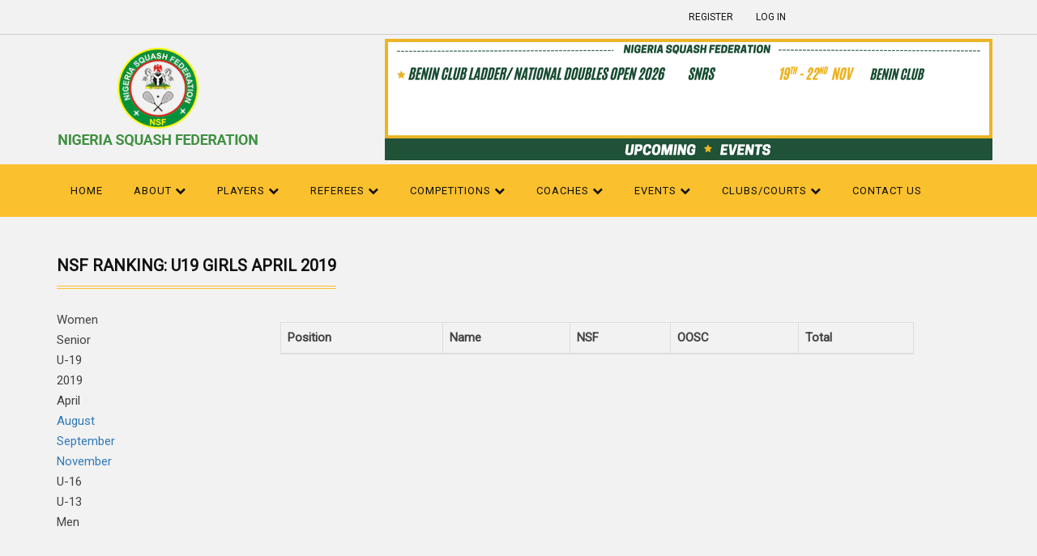

--- FILE ---
content_type: text/html; charset=utf-8
request_url: https://nigeriasquashfed.com/players/ranking/u19girls/apr/2019
body_size: 3212
content:
<!DOCTYPE html>
<html>
<head>
    <meta charset="utf-8" />
    <meta http-equiv="x-ua-compatible" content="ie=edge">
    <meta name="description" content="The past and present ranking of players on NSF">
    <meta name="viewport" content="width=device-width, initial-scale=1">
    <link rel="apple-touch-icon" href="apple-touch-icon.html">
    <link href="/favicon2.ico" rel="shortcut icon" type="image/x-icon" />
    <title>U19 Girls April 2019 Ranking - NSF - NSF</title>
    <link href="/Content/css?v=Gjj8terlffpknH9gu1E8SP4-gyKbiYLA9P52myVxFlE1" rel="stylesheet"/>

    <script src="/bundles/modernizr?v=wBEWDufH_8Md-Pbioxomt90vm6tJN2Pyy9u9zHtWsPo1"></script>

    <link href="https://kendo.cdn.telerik.com/2021.2.616/styles/kendo.bootstrap-v4.min.css" rel="stylesheet" type="text/css" />
    <link href="https://kendo.cdn.telerik.com/2021.2.616/styles/kendo.common-material.min.css" rel="stylesheet" type="text/css" />
    <link href="https://kendo.cdn.telerik.com/2021.2.616/styles/kendo.mobile.all.min.css" rel="stylesheet" type="text/css" />
    <link href="https://kendo.cdn.telerik.com/2021.2.616/styles/kendo.material.min.css" rel="stylesheet" type="text/css" />
    <link href="https://fonts.googleapis.com/css?family=Roboto" rel="stylesheet">

    <script src="https://kendo.cdn.telerik.com/2021.2.616/js/jquery.min.js"></script>
    <script src="https://kendo.cdn.telerik.com/2021.2.616/js/jszip.min.js"></script>
    <script src="https://kendo.cdn.telerik.com/2021.2.616/js/kendo.all.min.js"></script>
    <script src="https://kendo.cdn.telerik.com/2021.2.616/js/kendo.aspnetmvc.min.js"></script>
    <script src="https://kendo.cdn.telerik.com/2021.2.616/js/cultures/kendo.culture.en-US.min.js"></script>
    <script src="/Scripts/bootstrap.min.js"></script>
    <script type="text/javascript">
        kendo.culture("en-US");
    </script>

</head>
<body class="home-two" style="padding-top: 0;">
    <header>
        <div class="header-top-area">
            <div class="container">
                <div class="row">
                    <div class="col-lg-8 col-md-8 col-sm-8 col-xs-12">
                        <div class="header-top-left">
                            
                        </div>
                    </div>
                    <div class="col-lg-4 col-md-4 col-sm-4 col-xs-12">
                        <div class="header-top-left">
                            
    <ul>
        <li><a href="/account/register" id="registerLink">REGISTER</a></li>
        <li><a href="/account/login" id="loginLink">LOG IN</a></li>
    </ul>

                        </div>
                    </div>
                </div>
            </div>
        </div>
        <div class="header-middle-area">
            <div class="container">
                <div class="row">
                    <div style="margin-right: 30px" class="col-lg-4 col-md-4 col-sm-12 col-xs-12">
                        <div>
                            <a href="/"><img src="/images/nsf-banner.png" alt="logo"></a>
                        </div>
                    </div>
                    <div>
                        <div class="right-banner">
                            
                            <img src="/images/add/ladderBann.png" alt="add image">
                        </div>
                    </div>
                </div>
            </div>
        </div>
        <div class="header-bottom-area" id="sticky">
            <div class="container">
                <div class="row">
                    <div class="col-lg-12 col-md-12 col-sm-12 col-xs-12">
                        <div class="navbar-header">
                            <button class="navbar-toggle" type="button" data-toggle="collapse" data-target=".navbar-collapse">
                                <span class="sr-only">Toggle navigation</span>
                                <span class="icon-bar"></span>
                                <span class="icon-bar"></span>
                                <span class="icon-bar"></span>
                            </button>
                        </div>
                        <div class="main-menu navbar-collapse collapse">
                            <nav>
                                <ul>
                                    <li><a href="/">Home</a></li>
                                    <li>
                                        <a class="has" href="#">
                                            About
                                            <span class="fa fa-chevron-down" aria-hidden="true"></span>
                                        </a>
                                        <ul class="sub-menu">
                                            <li><a href="/home/nsfhistory">History Of NSF</a></li>
                                            <li><a href="/board">The Board</a></li>
                                            <li><a href="/home/committees">The Committees</a></li>
                                            <li class="has">
                                                <a class="has" href="#">
                                                    About Squash
                                                    <span class="fa fa-angle-right" aria-hidden="true"></span>
                                                </a>
                                                <ul>
                                                    <li><a href="/home/squashhistory">History</a></li>
                                                    <li><a href="/home/rules">Rules</a></li>
                                                    <li><a href="/home/courtsspecification">Courts</a></li>
                                                    <li><a href="/home/equipments">Equipment</a></li>
                                                </ul>
                                            </li>
                                        </ul>
                                    </li>
                                    <li>
                                        <a class="has" href="#">
                                            Players
                                            <span class="fa fa-chevron-down" aria-hidden="true"></span>
                                        </a>
                                        <ul class="sub-menu">
                                            <li><a href="/players">Players List</a></li>
                                            <li><a href="/players/ranking/seniormen/dec/2025">Ranking</a></li>
                                            <li><a href="/players/new">Register as a Player</a></li>
                                        </ul>
                                    </li>
                                    <li>
                                        <a class="has" href="#">
                                            Referees
                                            <span class="fa fa-chevron-down" aria-hidden="true"></span>
                                        </a>
                                        <ul class="sub-menu">
                                            <li><a href="/referees">Referees</a></li>
                                            <li><a href="https://worldsquashofficiating.com/secure/en-GB/directory" target="_blank">Programs</a></li>
                                            <li><a href="/referees/new">Register as a Referee</a></li>
                                            <li class="has">
                                                <a href="#">
                                                    Levels
                                                    <span class="fa fa-chevron-right" aria-hidden="true"></span>
                                                </a>
                                                <ul>
                                                    <li><a href="/referees/level1">Level 1</a></li>
                                                    <li><a href="/referees/level2">Level 2</a></li>
                                                    <li><a href="/referees/level3">Level 3</a></li>
                                                </ul>
                                            </li>
                                        </ul>
                                    </li>
                                    <li>
                                        <a class="has" href="#">
                                            Competitions
                                            <span class="fa fa-chevron-down" aria-hidden="true"></span>
                                        </a>
                                        <ul class="sub-menu">
                                            <li><a href="/events/juniors">Juniors</a></li>
                                            <li><a href="/events/seniors">Seniors</a></li>
                                            <li><a href="/">Others</a></li>
                                        </ul>
                                    </li>
                                    <li>
                                        <a class="has" href="#">
                                            Coaches
                                            <span class="fa fa-chevron-down" aria-hidden="true"></span>
                                        </a>
                                        <ul class="sub-menu">
                                            <li><a href="/coaches">Coaches</a></li>
                                            <li><a href="/">Programs</a></li>
                                            <li><a href="/coaches/new">Register as a Coach</a></li>
                                            <li class="has">
                                                <a href="#">
                                                    Levels
                                                    <span class="fa fa-chevron-right" aria-hidden="true"></span>
                                                </a>
                                                <ul>
                                                    <li><a href="/coaches/level1">Level 1</a></li>
                                                    <li><a href="/coaches/level3">Level 3</a></li>
                                                </ul>
                                            </li>
                                        </ul>
                                    </li>
                                    <li>
                                        <a class="has" href="#">
                                            Events
                                            <span class="fa fa-chevron-down" aria-hidden="true"></span>
                                        </a>
                                        <ul class="sub-menu">
                                            <li><a href="/events">Upcoming Events</a></li>
                                            <li><a href="/news">News</a></li>
                                            <li><a href="/events/past">Past Events</a></li>
                                            <li><a href="/tournament-form">Register a Tournament</a></li>
                                        </ul>
                                    </li>
                                    <li>
                                        <a class="has" href="#">
                                            Clubs/Courts
                                            <span class="fa fa-chevron-down" aria-hidden="true"></span>
                                        </a>
                                        <ul class="sub-menu">
                                            <li class="has">
                                                <a href="#">
                                                    Club
                                                    <span class="fa fa-chevron-right" aria-hidden="true"></span>
                                                </a>
                                                <ul>
                                                    <li><a href="/clubs">Clubs</a></li>
                                                    <li><a href="/clubs/new">Register Club</a></li>
                                                </ul>
                                            </li>
                                            <li class="has">
                                                <a href="#">
                                                    Court
                                                    <span class="fa fa-chevron-right" aria-hidden="true"></span>
                                                </a>
                                                <ul>
                                                    <li><a href="/courts">Courts</a></li>
                                                    <li><a href="/courts/new">Register Court</a></li>
                                                </ul>
                                            </li>
                                        </ul>
                                    </li>
                                    <li><a href="/contact">Contact Us</a></li>
                                    
                                </ul>
                            </nav>
                        </div>
                    </div>
                </div>
            </div>
        </div>
    </header>
    



<link rel="stylesheet" type="text/css" href="//cdn.datatables.net/1.10.12/css/jquery.dataTables.min.css" />
<script src="//cdn.datatables.net/1.10.19/js/jquery.dataTables.min.js"></script>

<div class="all-news-area">
    <div class="container">
        <div class="row">
            <div class="col-lg-12 col-md-12 col-sm-12 col-xs-12 tab-home">
                <ul class="nav nav-tabs">
                    <li class="title-bg">NSF Ranking: U19 Girls April 2019</li>                    
                </ul>
                <div class="tab-bottom-content">
                    <div class="row">
                        <div class="col-md-2">
                            <ul class="k-widget k-panelbar k-reset" id="panelbar"><li aria-expanded="true" class="k-item k-state-active"><span class="k-link k-header">Women<span class="k-icon k-panelbar-collapse k-i-arrow-60-up"></span></span><ul aria-hidden="false" class="k-group"><li class="k-item k-state-default"><span class="k-link">Senior<span class="k-icon k-panelbar-expand k-i-arrow-60-down"></span></span><ul class="k-group" style="display:none"><li class="k-item k-state-default"><span class="k-link">2021<span class="k-icon k-panelbar-expand k-i-arrow-60-down"></span></span><ul class="k-group" style="display:none"><li class="k-item k-state-default"><a class="k-link" href="/players/ranking/seniorwomen/apr/2021">April</a></li><li class="k-item k-state-default"><a class="k-link" href="/players/ranking/seniorwomen/aug/2021">August</a></li><li class="k-item k-state-default"><a class="k-link" href="/players/ranking/seniorwomen/sep/2021">September</a></li></ul></li><li class="k-item k-state-default"><span class="k-link">2019<span class="k-icon k-panelbar-expand k-i-arrow-60-down"></span></span><ul class="k-group" style="display:none"><li class="k-item k-state-default"><a class="k-link" href="/players/ranking/seniorwomen/apr/2019">April</a></li><li class="k-item k-state-default"><a class="k-link" href="/players/ranking/seniorwomen/aug/2019">August</a></li><li class="k-item k-state-default"><a class="k-link" href="/players/ranking/seniorwomen/apr/2019">September</a></li><li class="k-item k-state-default"><a class="k-link" href="/players/ranking/seniorwomen/sep/2019">November</a></li></ul></li></ul></li><li aria-expanded="true" class="k-item k-state-active"><span class="k-link">U-19<span class="k-icon k-panelbar-collapse k-i-arrow-60-up"></span></span><ul aria-hidden="false" class="k-group"><li aria-expanded="true" class="k-item k-state-active"><span class="k-link">2019<span class="k-icon k-panelbar-collapse k-i-arrow-60-up"></span></span><ul aria-hidden="false" class="k-group"><li class="k-item"><span class="k-link k-state-selected">April</span></li><li class="k-item k-state-default"><a class="k-link" href="/players/ranking/u19girls/aug/2019">August</a></li><li class="k-item k-state-default"><a class="k-link" href="/players/ranking/u19girls/sep/2019">September</a></li><li class="k-item k-state-default"><a class="k-link" href="/players/ranking/u19girls/nov/2019">November</a></li></ul></li></ul></li><li class="k-item k-state-default"><span class="k-link">U-16<span class="k-icon k-panelbar-expand k-i-arrow-60-down"></span></span><ul class="k-group" style="display:none"><li class="k-item k-state-default"><span class="k-link">2021<span class="k-icon k-panelbar-expand k-i-arrow-60-down"></span></span><ul class="k-group" style="display:none"><li class="k-item k-state-default"><a class="k-link" href="/players/ranking/u16girls/sep/2021">September</a></li></ul></li><li class="k-item k-state-default"><span class="k-link">2019<span class="k-icon k-panelbar-expand k-i-arrow-60-down"></span></span><ul class="k-group" style="display:none"><li class="k-item k-state-default"><a class="k-link" href="/players/ranking/u16girls/apr/2019">April</a></li><li class="k-item k-state-default"><a class="k-link" href="/players/ranking/u16girls/aug/2019">August</a></li><li class="k-item k-state-default"><a class="k-link" href="/players/ranking/u16girls/nov/2019">November</a></li></ul></li></ul></li><li class="k-item k-state-default"><span class="k-link">U-13<span class="k-icon k-panelbar-expand k-i-arrow-60-down"></span></span><ul class="k-group" style="display:none"><li class="k-item k-state-default"><span class="k-link">2019<span class="k-icon k-panelbar-expand k-i-arrow-60-down"></span></span><ul class="k-group" style="display:none"><li class="k-item k-state-default"><a class="k-link" href="/players/ranking/u13girls/apr/2019">April</a></li><li class="k-item k-state-default"><a class="k-link" href="/players/ranking/u13girls/aug/2019">August</a></li><li class="k-item k-state-default"><a class="k-link" href="/players/ranking/u13girls/nov/2019">November</a></li></ul></li></ul></li></ul></li><li class="k-item k-state-default"><span class="k-link k-header">Men<span class="k-icon k-panelbar-expand k-i-arrow-60-down"></span></span><ul class="k-group" style="display:none"><li class="k-item k-state-default"><span class="k-link">Senior<span class="k-icon k-panelbar-expand k-i-arrow-60-down"></span></span><ul class="k-group" style="display:none"><li class="k-item k-state-default"><span class="k-link">2021<span class="k-icon k-panelbar-expand k-i-arrow-60-down"></span></span><ul class="k-group" style="display:none"><li class="k-item k-state-default"><a class="k-link" href="/players/ranking/seniormen/apr/2021">April</a></li><li class="k-item k-state-default"><a class="k-link" href="/players/ranking/seniormen/aug/2021">August</a></li><li class="k-item k-state-default"><a class="k-link" href="/players/ranking/seniormen/sep/2021">September</a></li></ul></li><li class="k-item k-state-default"><span class="k-link">2019<span class="k-icon k-panelbar-expand k-i-arrow-60-down"></span></span><ul class="k-group" style="display:none"><li class="k-item k-state-default"><a class="k-link" href="/players/ranking/seniormen/apr/2019">April</a></li><li class="k-item k-state-default"><a class="k-link" href="/players/ranking/seniormen/aug/2019">August</a></li><li class="k-item k-state-default"><a class="k-link" href="/players/ranking/seniormen/sep/2019">September</a></li><li class="k-item k-state-default"><a class="k-link" href="/players/ranking/seniormen/nov/2019">November</a></li></ul></li></ul></li><li class="k-item k-state-default"><span class="k-link">U-19<span class="k-icon k-panelbar-expand k-i-arrow-60-down"></span></span><ul class="k-group" style="display:none"><li class="k-item k-state-default"><span class="k-link">2019<span class="k-icon k-panelbar-expand k-i-arrow-60-down"></span></span><ul class="k-group" style="display:none"><li class="k-item k-state-default"><a class="k-link" href="/players/ranking/u19boys/apr/2019">April</a></li><li class="k-item k-state-default"><a class="k-link" href="/players/ranking/u19boys/aug/2019">August</a></li><li class="k-item k-state-default"><a class="k-link" href="/players/ranking/u19boys/sep/2019">September</a></li><li class="k-item k-state-default"><a class="k-link" href="/players/ranking/u19boys/nov/2019">November</a></li></ul></li></ul></li><li class="k-item k-state-default"><span class="k-link">U-16<span class="k-icon k-panelbar-expand k-i-arrow-60-down"></span></span><ul class="k-group" style="display:none"><li class="k-item k-state-default"><span class="k-link">2021<span class="k-icon k-panelbar-expand k-i-arrow-60-down"></span></span><ul class="k-group" style="display:none"><li class="k-item k-state-default"><a class="k-link" href="/players/ranking/u16boys/sep/2021">September</a></li></ul></li><li class="k-item k-state-default"><span class="k-link">2019<span class="k-icon k-panelbar-expand k-i-arrow-60-down"></span></span><ul class="k-group" style="display:none"><li class="k-item k-state-default"><a class="k-link" href="/players/ranking/u16boys/apr/2019">April</a></li><li class="k-item k-state-default"><a class="k-link" href="/players/ranking/u16boys/aug/2019">August</a></li><li class="k-item k-state-default"><a class="k-link" href="/players/ranking/u16boys/nov/2019">November</a></li></ul></li></ul></li><li class="k-item k-state-default"><span class="k-link">U-13<span class="k-icon k-panelbar-expand k-i-arrow-60-down"></span></span><ul class="k-group" style="display:none"><li class="k-item k-state-default"><span class="k-link">2019<span class="k-icon k-panelbar-expand k-i-arrow-60-down"></span></span><ul class="k-group" style="display:none"><li class="k-item k-state-default"><a class="k-link" href="/players/ranking/u13boys/apr/2019">April</a></li><li class="k-item k-state-default"><a class="k-link" href="/players/ranking/u13boys/aug/2019">August</a></li><li class="k-item"><span class="k-link k-state-selected">November</span></li></ul></li></ul></li></ul></li></ul><script>
	kendo.syncReady(function(){jQuery("#panelbar").kendoPanelBar({"expandMode":"multiple"});});
</script>
                        </div>
                       <div class="col-md-10">
                           <div class="responsive-table">
                               <div class="row">
                                   <div class="col-md-10 col-xs-12 col-sm-offset-1" style="margin-top: 15px;">
                                       <table id="players" class="table table-bordered table-hover compact">
                                           <thead>
                                               <tr>
                                                   <th>Position</th>
                                                   <th>Name</th>
                                                   <th>NSF</th>
                                                   <th>OOSC</th>
                                                   <th>Total</th>
                                               </tr>
                                           </thead>
                                           <tbody></tbody>
                                       </table>
                                   </div>
                               </div>
                           </div>
                       </div>
                        
                    </div>
                </div>
            </div>
        </div>
    </div>
</div>


    <footer>
        <div class="footer-top-area">
            <div class="container">
                <div class="row">
                    
                    <div class="col-lg-4 col-md-4 col-sm-4 col-xs-12">
                        <div class="single-footer footer-one">
                            <h3>About</h3>
                            <div class="footer-logo"><img src="/images/nsf-banner.png" alt="footer-logo"></div>
                            <p>
                                Your source for all squash related content from Nigeria. Find out news about competitions and squash in general, player rankings,
                                information about players, coaches, referees and so much more
                            </p>
                            <p>We're social, connect with us:</p>
                            <div class="footer-social-media-area">
                                <nav>
                                    <ul>
                                        <li><a href="https://www.youtube.com/channel/UCi80GxULxsYQgPr4NNS_YJA" target="_blank"><i class="fa fa-youtube" aria-hidden="true"></i></a></li>
                                    </ul>
                                </nav>
                            </div>
                        </div>
                    </div>
                    

                    <div class="col-lg-4 col-md-4 col-sm-4 col-xs-12">
                        <div class="single-footer footer-two">
                            <h3>Upcoming Tournaments</h3>
                            <nav>
                                <ul>
                                    
                                </ul>
                            </nav>
                        </div>
                    </div>
                </div>
            </div>
        </div>
        <div class="footer-bottom-area">
            <div class="container">
                <div class="row">
                    <div class="col-lg-12 col-md-12 col-sm-12 col-xs-12">
                        <div class="footer-bottom">
                            <p> &copy; 2026. All rights reserved.</p>
                        </div>
                    </div>
                </div>
            </div>
        </div>
    </footer>

    <script src="/bundles/bootstrap?v=G8yx_xDWgXxLklKjPZSlJi0t2wXOf6qaB-i7dvhxPUA1"></script>

    
    <script>
        function datechange() {
            var classvalue = $("#class").data("kendoDropDownList").value();
            var monthvalue = $('#month').data("kendoDropDownList").value();
            var yearvalue = $('#year').data("kendoDropDownList").value();

            if (classvalue == 1 && monthvalue == 'apr' && yearvalue == '2019') {
                var redirectURL = '/players/ranking/seniorwomen/apr/2019';
                window.location = redirectURL;
            }

            if (classvalue == 2 && monthvalue == 'apr' && yearvalue == '2019') {
                var redirectURL = '/players/ranking/u19girls/apr/2019';
                window.location = redirectURL;
            }

            if (classvalue == 3 && monthvalue == 'apr' && yearvalue == '2019') {
                var redirectURL = '/players/ranking/u16girls/apr/2019';
                window.location = redirectURL;
            }

            if (classvalue == 4 && monthvalue == 'apr' && yearvalue == '2019') {
                var redirectURL = '/players/ranking/u13girls/apr/2019';
                window.location = redirectURL;
            }

            if (classvalue == 1 && monthvalue == 'aug' && yearvalue == '2019') {
                var redirectURL = '/players/ranking/seniorwomen/aug/2019';
                window.location = redirectURL;
            }

            if (classvalue == 2 && monthvalue == 'aug' && yearvalue == '2019') {
                var redirectURL = '/players/ranking/u19girls/aug/2019';
                window.location = redirectURL;
            }

            if (classvalue == 3 && monthvalue == 'aug' && yearvalue == '2019') {
                var redirectURL = '/players/ranking/u16girls/aug/2019';
                window.location = redirectURL;
            }

            if (classvalue == 4 && monthvalue == 'aug' && yearvalue == '2019') {
                var redirectURL = '/players/ranking/u13girls/aug/2019';
                window.location = redirectURL;
            }

            if (classvalue == 1 && monthvalue == 'sep' && yearvalue == '2019') {
                var redirectURL = '/players/ranking/seniorwomen/sep/2019';
                window.location = redirectURL;
            }

            if (classvalue == 2 && monthvalue == 'sep' && yearvalue == '2019') {
                var redirectURL = '/players/ranking/u19girls/sep/2019';
                window.location = redirectURL;
            }

            if (classvalue == 3 && monthvalue == 'sep' && yearvalue == '2019') {
                var redirectURL = '/players/ranking/u16girls/sep/2019';
                window.location = redirectURL;
            }

            if (classvalue == 4 && monthvalue == 'sep' && yearvalue == '2019') {
                var redirectURL = '/players/ranking/u13girls/sep/2019';
                window.location = redirectURL;
            }

            if (classvalue == 1 && monthvalue == 'nov' && yearvalue == '2019') {
                var redirectURL = '/players/ranking/seniorwomen/nov/2019';
                window.location = redirectURL;
            }

            if (classvalue == 2 && monthvalue == 'nov' && yearvalue == '2019') {
                var redirectURL = '/players/ranking/u19girls/nov/2019';
                window.location = redirectURL;
            }

            if (classvalue == 3 && monthvalue == 'nov' && yearvalue == '2019') {
                var redirectURL = '/players/ranking/u16girls/nov/2019';
                window.location = redirectURL;
            }

            if (classvalue == 4 && monthvalue == 'nov' && yearvalue == '2019') {
                var redirectURL = '/players/ranking/u13girls/nov/2019';
                window.location = redirectURL;
            }

            if (classvalue == 1 && monthvalue == 'apr' && yearvalue == '2021') {
                var redirectURL = '/players/ranking/seniorwomen/apr/2021';
                window.location = redirectURL;
            }
        }

        $(function () {
            $("#players").DataTable({
                    ajax: {
                        url: "/api/u19girls/GetApril2019",
                        dataSrc: ""
                    },
                    columns: [
                        {
                            data: "sn"
                        },
                        {
                            data: "player"
                        },
                        {
                            data: "nsf"
                        },
                        {
                            data: "oosc"
                        },
                        {
                            data: "sn", "mRender": function (data, type, oObj) {
                                return '<label class="form-label">' + (parseFloat(oObj.nsf) + parseFloat(oObj.oosc)) + '</label>';
                            }
                        }
                    ]
                });
        });
    </script>

</body>
</html>

--- FILE ---
content_type: text/javascript; charset=utf-8
request_url: https://nigeriasquashfed.com/bundles/bootstrap?v=G8yx_xDWgXxLklKjPZSlJi0t2wXOf6qaB-i7dvhxPUA1
body_size: 48150
content:
if("undefined"==typeof jQuery)throw new Error("Bootstrap's JavaScript requires jQuery");+function(n){"use strict";var t=n.fn.jquery.split(" ")[0].split(".");if(t[0]<2&&t[1]<9||1==t[0]&&9==t[1]&&t[2]<1||t[0]>2)throw new Error("Bootstrap's JavaScript requires jQuery version 1.9.1 or higher, but lower than version 3");}(jQuery);+function(n){"use strict";function u(i){return this.each(function(){var r=n(this),u=r.data("bs.alert");u||r.data("bs.alert",u=new t(this));"string"==typeof i&&u[i].call(r)})}var i='[data-dismiss="alert"]',t=function(t){n(t).on("click",i,this.close)},r;t.VERSION="3.3.6";t.TRANSITION_DURATION=150;t.prototype.close=function(i){function e(){r.detach().trigger("closed.bs.alert").remove()}var f=n(this),u=f.attr("data-target"),r;u||(u=f.attr("href"),u=u&&u.replace(/.*(?=#[^\s]*$)/,""));r=n(u);i&&i.preventDefault();r.length||(r=f.closest(".alert"));r.trigger(i=n.Event("close.bs.alert"));i.isDefaultPrevented()||(r.removeClass("in"),n.support.transition&&r.hasClass("fade")?r.one("bsTransitionEnd",e).emulateTransitionEnd(t.TRANSITION_DURATION):e())};r=n.fn.alert;n.fn.alert=u;n.fn.alert.Constructor=t;n.fn.alert.noConflict=function(){return n.fn.alert=r,this};n(document).on("click.bs.alert.data-api",i,t.prototype.close)}(jQuery);+function(n){"use strict";function i(i){return this.each(function(){var u=n(this),r=u.data("bs.button"),f="object"==typeof i&&i;r||u.data("bs.button",r=new t(this,f));"toggle"==i?r.toggle():i&&r.setState(i)})}var t=function(i,r){this.$element=n(i);this.options=n.extend({},t.DEFAULTS,r);this.isLoading=!1},r;t.VERSION="3.3.6";t.DEFAULTS={loadingText:"loading..."};t.prototype.setState=function(t){var r="disabled",i=this.$element,f=i.is("input")?"val":"html",u=i.data();t+="Text";null==u.resetText&&i.data("resetText",i[f]());setTimeout(n.proxy(function(){i[f](null==u[t]?this.options[t]:u[t]);"loadingText"==t?(this.isLoading=!0,i.addClass(r).attr(r,r)):this.isLoading&&(this.isLoading=!1,i.removeClass(r).removeAttr(r))},this),0)};t.prototype.toggle=function(){var t=!0,i=this.$element.closest('[data-toggle="buttons"]'),n;i.length?(n=this.$element.find("input"),"radio"==n.prop("type")?(n.prop("checked")&&(t=!1),i.find(".active").removeClass("active"),this.$element.addClass("active")):"checkbox"==n.prop("type")&&(n.prop("checked")!==this.$element.hasClass("active")&&(t=!1),this.$element.toggleClass("active")),n.prop("checked",this.$element.hasClass("active")),t&&n.trigger("change")):(this.$element.attr("aria-pressed",!this.$element.hasClass("active")),this.$element.toggleClass("active"))};r=n.fn.button;n.fn.button=i;n.fn.button.Constructor=t;n.fn.button.noConflict=function(){return n.fn.button=r,this};n(document).on("click.bs.button.data-api",'[data-toggle^="button"]',function(t){var r=n(t.target);r.hasClass("btn")||(r=r.closest(".btn"));i.call(r,"toggle");n(t.target).is('input[type="radio"]')||n(t.target).is('input[type="checkbox"]')||t.preventDefault()}).on("focus.bs.button.data-api blur.bs.button.data-api",'[data-toggle^="button"]',function(t){n(t.target).closest(".btn").toggleClass("focus",/^focus(in)?$/.test(t.type))})}(jQuery);+function(n){"use strict";function i(i){return this.each(function(){var u=n(this),r=u.data("bs.carousel"),f=n.extend({},t.DEFAULTS,u.data(),"object"==typeof i&&i),e="string"==typeof i?i:f.slide;r||u.data("bs.carousel",r=new t(this,f));"number"==typeof i?r.to(i):e?r[e]():f.interval&&r.pause().cycle()})}var t=function(t,i){this.$element=n(t);this.$indicators=this.$element.find(".carousel-indicators");this.options=i;this.paused=null;this.sliding=null;this.interval=null;this.$active=null;this.$items=null;this.options.keyboard&&this.$element.on("keydown.bs.carousel",n.proxy(this.keydown,this));"hover"==this.options.pause&&!("ontouchstart"in document.documentElement)&&this.$element.on("mouseenter.bs.carousel",n.proxy(this.pause,this)).on("mouseleave.bs.carousel",n.proxy(this.cycle,this))},u,r;t.VERSION="3.3.6";t.TRANSITION_DURATION=600;t.DEFAULTS={interval:5e3,pause:"hover",wrap:!0,keyboard:!0};t.prototype.keydown=function(n){if(!/input|textarea/i.test(n.target.tagName)){switch(n.which){case 37:this.prev();break;case 39:this.next();break;default:return}n.preventDefault()}};t.prototype.cycle=function(t){return t||(this.paused=!1),this.interval&&clearInterval(this.interval),this.options.interval&&!this.paused&&(this.interval=setInterval(n.proxy(this.next,this),this.options.interval)),this};t.prototype.getItemIndex=function(n){return this.$items=n.parent().children(".item"),this.$items.index(n||this.$active)};t.prototype.getItemForDirection=function(n,t){var i=this.getItemIndex(t),f="prev"==n&&0===i||"next"==n&&i==this.$items.length-1,r,u;return f&&!this.options.wrap?t:(r="prev"==n?-1:1,u=(i+r)%this.$items.length,this.$items.eq(u))};t.prototype.to=function(n){var i=this,t=this.getItemIndex(this.$active=this.$element.find(".item.active"));if(!(n>this.$items.length-1)&&!(0>n))return this.sliding?this.$element.one("slid.bs.carousel",function(){i.to(n)}):t==n?this.pause().cycle():this.slide(n>t?"next":"prev",this.$items.eq(n))};t.prototype.pause=function(t){return t||(this.paused=!0),this.$element.find(".next, .prev").length&&n.support.transition&&(this.$element.trigger(n.support.transition.end),this.cycle(!0)),this.interval=clearInterval(this.interval),this};t.prototype.next=function(){if(!this.sliding)return this.slide("next")};t.prototype.prev=function(){if(!this.sliding)return this.slide("prev")};t.prototype.slide=function(i,r){var e=this.$element.find(".item.active"),u=r||this.getItemForDirection(i,e),l=this.interval,f="next"==i?"left":"right",a=this,o,s,h,c;return u.hasClass("active")?this.sliding=!1:(o=u[0],s=n.Event("slide.bs.carousel",{relatedTarget:o,direction:f}),(this.$element.trigger(s),!s.isDefaultPrevented())?((this.sliding=!0,l&&this.pause(),this.$indicators.length)&&(this.$indicators.find(".active").removeClass("active"),h=n(this.$indicators.children()[this.getItemIndex(u)]),h&&h.addClass("active")),c=n.Event("slid.bs.carousel",{relatedTarget:o,direction:f}),n.support.transition&&this.$element.hasClass("slide")?(u.addClass(i),u[0].offsetWidth,e.addClass(f),u.addClass(f),e.one("bsTransitionEnd",function(){u.removeClass([i,f].join(" ")).addClass("active");e.removeClass(["active",f].join(" "));a.sliding=!1;setTimeout(function(){a.$element.trigger(c)},0)}).emulateTransitionEnd(t.TRANSITION_DURATION)):(e.removeClass("active"),u.addClass("active"),this.sliding=!1,this.$element.trigger(c)),l&&this.cycle(),this):void 0)};u=n.fn.carousel;n.fn.carousel=i;n.fn.carousel.Constructor=t;n.fn.carousel.noConflict=function(){return n.fn.carousel=u,this};r=function(t){var o,r=n(this),u=n(r.attr("data-target")||(o=r.attr("href"))&&o.replace(/.*(?=#[^\s]+$)/,"")),e,f;u.hasClass("carousel")&&(e=n.extend({},u.data(),r.data()),f=r.attr("data-slide-to"),f&&(e.interval=!1),i.call(u,e),f&&u.data("bs.carousel").to(f),t.preventDefault())};n(document).on("click.bs.carousel.data-api","[data-slide]",r).on("click.bs.carousel.data-api","[data-slide-to]",r);n(window).on("load",function(){n('[data-ride="carousel"]').each(function(){var t=n(this);i.call(t,t.data())})})}(jQuery);+function(n){"use strict";function r(t){var i=t.attr("data-target"),r;return i||(i=t.attr("href"),i=i&&/#[A-Za-z]/.test(i)&&i.replace(/.*(?=#[^\s]*$)/,"")),r=i&&n(i),r&&r.length?r:t.parent()}function u(t){t&&3===t.which||(n(o).remove(),n(i).each(function(){var u=n(this),i=r(u),f={relatedTarget:this};i.hasClass("open")&&(t&&"click"==t.type&&/input|textarea/i.test(t.target.tagName)&&n.contains(i[0],t.target)||(i.trigger(t=n.Event("hide.bs.dropdown",f)),t.isDefaultPrevented()||(u.attr("aria-expanded","false"),i.removeClass("open").trigger(n.Event("hidden.bs.dropdown",f)))))}))}function e(i){return this.each(function(){var r=n(this),u=r.data("bs.dropdown");u||r.data("bs.dropdown",u=new t(this));"string"==typeof i&&u[i].call(r)})}var o=".dropdown-backdrop",i='[data-toggle="dropdown"]',t=function(t){n(t).on("click.bs.dropdown",this.toggle)},f;t.VERSION="3.3.6";t.prototype.toggle=function(t){var f=n(this),i,o,e;if(!f.is(".disabled, :disabled")){if(i=r(f),o=i.hasClass("open"),u(),!o){if("ontouchstart"in document.documentElement&&!i.closest(".navbar-nav").length&&n(document.createElement("div")).addClass("dropdown-backdrop").insertAfter(n(this)).on("click",u),e={relatedTarget:this},i.trigger(t=n.Event("show.bs.dropdown",e)),t.isDefaultPrevented())return;f.trigger("focus").attr("aria-expanded","true");i.toggleClass("open").trigger(n.Event("shown.bs.dropdown",e))}return!1}};t.prototype.keydown=function(t){var e,o,s,h,f,u;if(/(38|40|27|32)/.test(t.which)&&!/input|textarea/i.test(t.target.tagName)&&(e=n(this),t.preventDefault(),t.stopPropagation(),!e.is(".disabled, :disabled"))){if(o=r(e),s=o.hasClass("open"),!s&&27!=t.which||s&&27==t.which)return 27==t.which&&o.find(i).trigger("focus"),e.trigger("click");h=" li:not(.disabled):visible a";f=o.find(".dropdown-menu"+h);f.length&&(u=f.index(t.target),38==t.which&&u>0&&u--,40==t.which&&u<f.length-1&&u++,~u||(u=0),f.eq(u).trigger("focus"))}};f=n.fn.dropdown;n.fn.dropdown=e;n.fn.dropdown.Constructor=t;n.fn.dropdown.noConflict=function(){return n.fn.dropdown=f,this};n(document).on("click.bs.dropdown.data-api",u).on("click.bs.dropdown.data-api",".dropdown form",function(n){n.stopPropagation()}).on("click.bs.dropdown.data-api",i,t.prototype.toggle).on("keydown.bs.dropdown.data-api",i,t.prototype.keydown).on("keydown.bs.dropdown.data-api",".dropdown-menu",t.prototype.keydown)}(jQuery);+function(n){"use strict";function i(i,r){return this.each(function(){var f=n(this),u=f.data("bs.modal"),e=n.extend({},t.DEFAULTS,f.data(),"object"==typeof i&&i);u||f.data("bs.modal",u=new t(this,e));"string"==typeof i?u[i](r):e.show&&u.show(r)})}var t=function(t,i){this.options=i;this.$body=n(document.body);this.$element=n(t);this.$dialog=this.$element.find(".modal-dialog");this.$backdrop=null;this.isShown=null;this.originalBodyPad=null;this.scrollbarWidth=0;this.ignoreBackdropClick=!1;this.options.remote&&this.$element.find(".modal-content").load(this.options.remote,n.proxy(function(){this.$element.trigger("loaded.bs.modal")},this))},r;t.VERSION="3.3.6";t.TRANSITION_DURATION=300;t.BACKDROP_TRANSITION_DURATION=150;t.DEFAULTS={backdrop:!0,keyboard:!0,show:!0};t.prototype.toggle=function(n){return this.isShown?this.hide():this.show(n)};t.prototype.show=function(i){var r=this,u=n.Event("show.bs.modal",{relatedTarget:i});this.$element.trigger(u);this.isShown||u.isDefaultPrevented()||(this.isShown=!0,this.checkScrollbar(),this.setScrollbar(),this.$body.addClass("modal-open"),this.escape(),this.resize(),this.$element.on("click.dismiss.bs.modal",'[data-dismiss="modal"]',n.proxy(this.hide,this)),this.$dialog.on("mousedown.dismiss.bs.modal",function(){r.$element.one("mouseup.dismiss.bs.modal",function(t){n(t.target).is(r.$element)&&(r.ignoreBackdropClick=!0)})}),this.backdrop(function(){var f=n.support.transition&&r.$element.hasClass("fade"),u;r.$element.parent().length||r.$element.appendTo(r.$body);r.$element.show().scrollTop(0);r.adjustDialog();f&&r.$element[0].offsetWidth;r.$element.addClass("in");r.enforceFocus();u=n.Event("shown.bs.modal",{relatedTarget:i});f?r.$dialog.one("bsTransitionEnd",function(){r.$element.trigger("focus").trigger(u)}).emulateTransitionEnd(t.TRANSITION_DURATION):r.$element.trigger("focus").trigger(u)}))};t.prototype.hide=function(i){i&&i.preventDefault();i=n.Event("hide.bs.modal");this.$element.trigger(i);this.isShown&&!i.isDefaultPrevented()&&(this.isShown=!1,this.escape(),this.resize(),n(document).off("focusin.bs.modal"),this.$element.removeClass("in").off("click.dismiss.bs.modal").off("mouseup.dismiss.bs.modal"),this.$dialog.off("mousedown.dismiss.bs.modal"),n.support.transition&&this.$element.hasClass("fade")?this.$element.one("bsTransitionEnd",n.proxy(this.hideModal,this)).emulateTransitionEnd(t.TRANSITION_DURATION):this.hideModal())};t.prototype.enforceFocus=function(){n(document).off("focusin.bs.modal").on("focusin.bs.modal",n.proxy(function(n){this.$element[0]===n.target||this.$element.has(n.target).length||this.$element.trigger("focus")},this))};t.prototype.escape=function(){this.isShown&&this.options.keyboard?this.$element.on("keydown.dismiss.bs.modal",n.proxy(function(n){27==n.which&&this.hide()},this)):this.isShown||this.$element.off("keydown.dismiss.bs.modal")};t.prototype.resize=function(){this.isShown?n(window).on("resize.bs.modal",n.proxy(this.handleUpdate,this)):n(window).off("resize.bs.modal")};t.prototype.hideModal=function(){var n=this;this.$element.hide();this.backdrop(function(){n.$body.removeClass("modal-open");n.resetAdjustments();n.resetScrollbar();n.$element.trigger("hidden.bs.modal")})};t.prototype.removeBackdrop=function(){this.$backdrop&&this.$backdrop.remove();this.$backdrop=null};t.prototype.backdrop=function(i){var e=this,f=this.$element.hasClass("fade")?"fade":"",r,u;if(this.isShown&&this.options.backdrop){if(r=n.support.transition&&f,this.$backdrop=n(document.createElement("div")).addClass("modal-backdrop "+f).appendTo(this.$body),this.$element.on("click.dismiss.bs.modal",n.proxy(function(n){return this.ignoreBackdropClick?void(this.ignoreBackdropClick=!1):void(n.target===n.currentTarget&&("static"==this.options.backdrop?this.$element[0].focus():this.hide()))},this)),r&&this.$backdrop[0].offsetWidth,this.$backdrop.addClass("in"),!i)return;r?this.$backdrop.one("bsTransitionEnd",i).emulateTransitionEnd(t.BACKDROP_TRANSITION_DURATION):i()}else!this.isShown&&this.$backdrop?(this.$backdrop.removeClass("in"),u=function(){e.removeBackdrop();i&&i()},n.support.transition&&this.$element.hasClass("fade")?this.$backdrop.one("bsTransitionEnd",u).emulateTransitionEnd(t.BACKDROP_TRANSITION_DURATION):u()):i&&i()};t.prototype.handleUpdate=function(){this.adjustDialog()};t.prototype.adjustDialog=function(){var n=this.$element[0].scrollHeight>document.documentElement.clientHeight;this.$element.css({paddingLeft:!this.bodyIsOverflowing&&n?this.scrollbarWidth:"",paddingRight:this.bodyIsOverflowing&&!n?this.scrollbarWidth:""})};t.prototype.resetAdjustments=function(){this.$element.css({paddingLeft:"",paddingRight:""})};t.prototype.checkScrollbar=function(){var n=window.innerWidth,t;n||(t=document.documentElement.getBoundingClientRect(),n=t.right-Math.abs(t.left));this.bodyIsOverflowing=document.body.clientWidth<n;this.scrollbarWidth=this.measureScrollbar()};t.prototype.setScrollbar=function(){var n=parseInt(this.$body.css("padding-right")||0,10);this.originalBodyPad=document.body.style.paddingRight||"";this.bodyIsOverflowing&&this.$body.css("padding-right",n+this.scrollbarWidth)};t.prototype.resetScrollbar=function(){this.$body.css("padding-right",this.originalBodyPad)};t.prototype.measureScrollbar=function(){var n=document.createElement("div"),t;return n.className="modal-scrollbar-measure",this.$body.append(n),t=n.offsetWidth-n.clientWidth,this.$body[0].removeChild(n),t};r=n.fn.modal;n.fn.modal=i;n.fn.modal.Constructor=t;n.fn.modal.noConflict=function(){return n.fn.modal=r,this};n(document).on("click.bs.modal.data-api",'[data-toggle="modal"]',function(t){var r=n(this),f=r.attr("href"),u=n(r.attr("data-target")||f&&f.replace(/.*(?=#[^\s]+$)/,"")),e=u.data("bs.modal")?"toggle":n.extend({remote:!/#/.test(f)&&f},u.data(),r.data());r.is("a")&&t.preventDefault();u.one("show.bs.modal",function(n){n.isDefaultPrevented()||u.one("hidden.bs.modal",function(){r.is(":visible")&&r.trigger("focus")})});i.call(u,e,this)})}(jQuery);+function(n){"use strict";function r(i){return this.each(function(){var u=n(this),r=u.data("bs.tooltip"),f="object"==typeof i&&i;(r||!/destroy|hide/.test(i))&&(r||u.data("bs.tooltip",r=new t(this,f)),"string"==typeof i&&r[i]())})}var t=function(n,t){this.type=null;this.options=null;this.enabled=null;this.timeout=null;this.hoverState=null;this.$element=null;this.inState=null;this.init("tooltip",n,t)},i;t.VERSION="3.3.6";t.TRANSITION_DURATION=150;t.DEFAULTS={animation:!0,placement:"top",selector:!1,template:'<div class="tooltip" role="tooltip"><div class="tooltip-arrow"><\/div><div class="tooltip-inner"><\/div><\/div>',trigger:"hover focus",title:"",delay:0,html:!1,container:!1,viewport:{selector:"body",padding:0}};t.prototype.init=function(t,i,r){var f,e,u,o,s;if(this.enabled=!0,this.type=t,this.$element=n(i),this.options=this.getOptions(r),this.$viewport=this.options.viewport&&n(n.isFunction(this.options.viewport)?this.options.viewport.call(this,this.$element):this.options.viewport.selector||this.options.viewport),this.inState={click:!1,hover:!1,focus:!1},this.$element[0]instanceof document.constructor&&!this.options.selector)throw new Error("`selector` option must be specified when initializing "+this.type+" on the window.document object!");for(f=this.options.trigger.split(" "),e=f.length;e--;)if(u=f[e],"click"==u)this.$element.on("click."+this.type,this.options.selector,n.proxy(this.toggle,this));else"manual"!=u&&(o="hover"==u?"mouseenter":"focusin",s="hover"==u?"mouseleave":"focusout",this.$element.on(o+"."+this.type,this.options.selector,n.proxy(this.enter,this)),this.$element.on(s+"."+this.type,this.options.selector,n.proxy(this.leave,this)));this.options.selector?this._options=n.extend({},this.options,{trigger:"manual",selector:""}):this.fixTitle()};t.prototype.getDefaults=function(){return t.DEFAULTS};t.prototype.getOptions=function(t){return t=n.extend({},this.getDefaults(),this.$element.data(),t),t.delay&&"number"==typeof t.delay&&(t.delay={show:t.delay,hide:t.delay}),t};t.prototype.getDelegateOptions=function(){var t={},i=this.getDefaults();return this._options&&n.each(this._options,function(n,r){i[n]!=r&&(t[n]=r)}),t};t.prototype.enter=function(t){var i=t instanceof this.constructor?t:n(t.currentTarget).data("bs."+this.type);return i||(i=new this.constructor(t.currentTarget,this.getDelegateOptions()),n(t.currentTarget).data("bs."+this.type,i)),t instanceof n.Event&&(i.inState["focusin"==t.type?"focus":"hover"]=!0),i.tip().hasClass("in")||"in"==i.hoverState?void(i.hoverState="in"):(clearTimeout(i.timeout),i.hoverState="in",i.options.delay&&i.options.delay.show?void(i.timeout=setTimeout(function(){"in"==i.hoverState&&i.show()},i.options.delay.show)):i.show())};t.prototype.isInStateTrue=function(){for(var n in this.inState)if(this.inState[n])return!0;return!1};t.prototype.leave=function(t){var i=t instanceof this.constructor?t:n(t.currentTarget).data("bs."+this.type);return i||(i=new this.constructor(t.currentTarget,this.getDelegateOptions()),n(t.currentTarget).data("bs."+this.type,i)),t instanceof n.Event&&(i.inState["focusout"==t.type?"focus":"hover"]=!1),i.isInStateTrue()?void 0:(clearTimeout(i.timeout),i.hoverState="out",i.options.delay&&i.options.delay.hide?void(i.timeout=setTimeout(function(){"out"==i.hoverState&&i.hide()},i.options.delay.hide)):i.hide())};t.prototype.show=function(){var c=n.Event("show.bs."+this.type),l,p,e,w,h;if(this.hasContent()&&this.enabled){if(this.$element.trigger(c),l=n.contains(this.$element[0].ownerDocument.documentElement,this.$element[0]),c.isDefaultPrevented()||!l)return;var u=this,r=this.tip(),a=this.getUID(this.type);this.setContent();r.attr("id",a);this.$element.attr("aria-describedby",a);this.options.animation&&r.addClass("fade");var i="function"==typeof this.options.placement?this.options.placement.call(this,r[0],this.$element[0]):this.options.placement,v=/\s?auto?\s?/i,y=v.test(i);y&&(i=i.replace(v,"")||"top");r.detach().css({top:0,left:0,display:"block"}).addClass(i).data("bs."+this.type,this);this.options.container?r.appendTo(this.options.container):r.insertAfter(this.$element);this.$element.trigger("inserted.bs."+this.type);var f=this.getPosition(),o=r[0].offsetWidth,s=r[0].offsetHeight;y&&(p=i,e=this.getPosition(this.$viewport),i="bottom"==i&&f.bottom+s>e.bottom?"top":"top"==i&&f.top-s<e.top?"bottom":"right"==i&&f.right+o>e.width?"left":"left"==i&&f.left-o<e.left?"right":i,r.removeClass(p).addClass(i));w=this.getCalculatedOffset(i,f,o,s);this.applyPlacement(w,i);h=function(){var n=u.hoverState;u.$element.trigger("shown.bs."+u.type);u.hoverState=null;"out"==n&&u.leave(u)};n.support.transition&&this.$tip.hasClass("fade")?r.one("bsTransitionEnd",h).emulateTransitionEnd(t.TRANSITION_DURATION):h()}};t.prototype.applyPlacement=function(t,i){var r=this.tip(),l=r[0].offsetWidth,e=r[0].offsetHeight,o=parseInt(r.css("margin-top"),10),s=parseInt(r.css("margin-left"),10),h,f,u;isNaN(o)&&(o=0);isNaN(s)&&(s=0);t.top+=o;t.left+=s;n.offset.setOffset(r[0],n.extend({using:function(n){r.css({top:Math.round(n.top),left:Math.round(n.left)})}},t),0);r.addClass("in");h=r[0].offsetWidth;f=r[0].offsetHeight;"top"==i&&f!=e&&(t.top=t.top+e-f);u=this.getViewportAdjustedDelta(i,t,h,f);u.left?t.left+=u.left:t.top+=u.top;var c=/top|bottom/.test(i),a=c?2*u.left-l+h:2*u.top-e+f,v=c?"offsetWidth":"offsetHeight";r.offset(t);this.replaceArrow(a,r[0][v],c)};t.prototype.replaceArrow=function(n,t,i){this.arrow().css(i?"left":"top",50*(1-n/t)+"%").css(i?"top":"left","")};t.prototype.setContent=function(){var n=this.tip(),t=this.getTitle();n.find(".tooltip-inner")[this.options.html?"html":"text"](t);n.removeClass("fade in top bottom left right")};t.prototype.hide=function(i){function f(){"in"!=u.hoverState&&r.detach();u.$element.removeAttr("aria-describedby").trigger("hidden.bs."+u.type);i&&i()}var u=this,r=n(this.$tip),e=n.Event("hide.bs."+this.type);return this.$element.trigger(e),e.isDefaultPrevented()?void 0:(r.removeClass("in"),n.support.transition&&r.hasClass("fade")?r.one("bsTransitionEnd",f).emulateTransitionEnd(t.TRANSITION_DURATION):f(),this.hoverState=null,this)};t.prototype.fixTitle=function(){var n=this.$element;(n.attr("title")||"string"!=typeof n.attr("data-original-title"))&&n.attr("data-original-title",n.attr("title")||"").attr("title","")};t.prototype.hasContent=function(){return this.getTitle()};t.prototype.getPosition=function(t){t=t||this.$element;var u=t[0],r="BODY"==u.tagName,i=u.getBoundingClientRect();null==i.width&&(i=n.extend({},i,{width:i.right-i.left,height:i.bottom-i.top}));var f=r?{top:0,left:0}:t.offset(),e={scroll:r?document.documentElement.scrollTop||document.body.scrollTop:t.scrollTop()},o=r?{width:n(window).width(),height:n(window).height()}:null;return n.extend({},i,e,o,f)};t.prototype.getCalculatedOffset=function(n,t,i,r){return"bottom"==n?{top:t.top+t.height,left:t.left+t.width/2-i/2}:"top"==n?{top:t.top-r,left:t.left+t.width/2-i/2}:"left"==n?{top:t.top+t.height/2-r/2,left:t.left-i}:{top:t.top+t.height/2-r/2,left:t.left+t.width}};t.prototype.getViewportAdjustedDelta=function(n,t,i,r){var f={top:0,left:0},e,u,o,s,h,c;return this.$viewport?(e=this.options.viewport&&this.options.viewport.padding||0,u=this.getPosition(this.$viewport),/right|left/.test(n)?(o=t.top-e-u.scroll,s=t.top+e-u.scroll+r,o<u.top?f.top=u.top-o:s>u.top+u.height&&(f.top=u.top+u.height-s)):(h=t.left-e,c=t.left+e+i,h<u.left?f.left=u.left-h:c>u.right&&(f.left=u.left+u.width-c)),f):f};t.prototype.getTitle=function(){var t=this.$element,n=this.options;return t.attr("data-original-title")||("function"==typeof n.title?n.title.call(t[0]):n.title)};t.prototype.getUID=function(n){do n+=~~(1e6*Math.random());while(document.getElementById(n));return n};t.prototype.tip=function(){if(!this.$tip&&(this.$tip=n(this.options.template),1!=this.$tip.length))throw new Error(this.type+" `template` option must consist of exactly 1 top-level element!");return this.$tip};t.prototype.arrow=function(){return this.$arrow=this.$arrow||this.tip().find(".tooltip-arrow")};t.prototype.enable=function(){this.enabled=!0};t.prototype.disable=function(){this.enabled=!1};t.prototype.toggleEnabled=function(){this.enabled=!this.enabled};t.prototype.toggle=function(t){var i=this;t&&(i=n(t.currentTarget).data("bs."+this.type),i||(i=new this.constructor(t.currentTarget,this.getDelegateOptions()),n(t.currentTarget).data("bs."+this.type,i)));t?(i.inState.click=!i.inState.click,i.isInStateTrue()?i.enter(i):i.leave(i)):i.tip().hasClass("in")?i.leave(i):i.enter(i)};t.prototype.destroy=function(){var n=this;clearTimeout(this.timeout);this.hide(function(){n.$element.off("."+n.type).removeData("bs."+n.type);n.$tip&&n.$tip.detach();n.$tip=null;n.$arrow=null;n.$viewport=null})};i=n.fn.tooltip;n.fn.tooltip=r;n.fn.tooltip.Constructor=t;n.fn.tooltip.noConflict=function(){return n.fn.tooltip=i,this}}(jQuery);+function(n){"use strict";function r(i){return this.each(function(){var u=n(this),r=u.data("bs.popover"),f="object"==typeof i&&i;(r||!/destroy|hide/.test(i))&&(r||u.data("bs.popover",r=new t(this,f)),"string"==typeof i&&r[i]())})}var t=function(n,t){this.init("popover",n,t)},i;if(!n.fn.tooltip)throw new Error("Popover requires tooltip.js");t.VERSION="3.3.6";t.DEFAULTS=n.extend({},n.fn.tooltip.Constructor.DEFAULTS,{placement:"right",trigger:"click",content:"",template:'<div class="popover" role="tooltip"><div class="arrow"><\/div><h3 class="popover-title"><\/h3><div class="popover-content"><\/div><\/div>'});t.prototype=n.extend({},n.fn.tooltip.Constructor.prototype);t.prototype.constructor=t;t.prototype.getDefaults=function(){return t.DEFAULTS};t.prototype.setContent=function(){var n=this.tip(),i=this.getTitle(),t=this.getContent();n.find(".popover-title")[this.options.html?"html":"text"](i);n.find(".popover-content").children().detach().end()[this.options.html?"string"==typeof t?"html":"append":"text"](t);n.removeClass("fade top bottom left right in");n.find(".popover-title").html()||n.find(".popover-title").hide()};t.prototype.hasContent=function(){return this.getTitle()||this.getContent()};t.prototype.getContent=function(){var t=this.$element,n=this.options;return t.attr("data-content")||("function"==typeof n.content?n.content.call(t[0]):n.content)};t.prototype.arrow=function(){return this.$arrow=this.$arrow||this.tip().find(".arrow")};i=n.fn.popover;n.fn.popover=r;n.fn.popover.Constructor=t;n.fn.popover.noConflict=function(){return n.fn.popover=i,this}}(jQuery);+function(n){"use strict";function r(i){return this.each(function(){var u=n(this),r=u.data("bs.tab");r||u.data("bs.tab",r=new t(this));"string"==typeof i&&r[i]()})}var t=function(t){this.element=n(t)},u,i;t.VERSION="3.3.6";t.TRANSITION_DURATION=150;t.prototype.show=function(){var t=this.element,f=t.closest("ul:not(.dropdown-menu)"),i=t.data("target"),u;if(i||(i=t.attr("href"),i=i&&i.replace(/.*(?=#[^\s]*$)/,"")),!t.parent("li").hasClass("active")){var r=f.find(".active:last a"),e=n.Event("hide.bs.tab",{relatedTarget:t[0]}),o=n.Event("show.bs.tab",{relatedTarget:r[0]});(r.trigger(e),t.trigger(o),o.isDefaultPrevented()||e.isDefaultPrevented())||(u=n(i),this.activate(t.closest("li"),f),this.activate(u,u.parent(),function(){r.trigger({type:"hidden.bs.tab",relatedTarget:t[0]});t.trigger({type:"shown.bs.tab",relatedTarget:r[0]})}))}};t.prototype.activate=function(i,r,u){function e(){f.removeClass("active").find("> .dropdown-menu > .active").removeClass("active").end().find('[data-toggle="tab"]').attr("aria-expanded",!1);i.addClass("active").find('[data-toggle="tab"]').attr("aria-expanded",!0);o?(i[0].offsetWidth,i.addClass("in")):i.removeClass("fade");i.parent(".dropdown-menu").length&&i.closest("li.dropdown").addClass("active").end().find('[data-toggle="tab"]').attr("aria-expanded",!0);u&&u()}var f=r.find("> .active"),o=u&&n.support.transition&&(f.length&&f.hasClass("fade")||!!r.find("> .fade").length);f.length&&o?f.one("bsTransitionEnd",e).emulateTransitionEnd(t.TRANSITION_DURATION):e();f.removeClass("in")};u=n.fn.tab;n.fn.tab=r;n.fn.tab.Constructor=t;n.fn.tab.noConflict=function(){return n.fn.tab=u,this};i=function(t){t.preventDefault();r.call(n(this),"show")};n(document).on("click.bs.tab.data-api",'[data-toggle="tab"]',i).on("click.bs.tab.data-api",'[data-toggle="pill"]',i)}(jQuery);+function(n){"use strict";function i(i){return this.each(function(){var u=n(this),r=u.data("bs.affix"),f="object"==typeof i&&i;r||u.data("bs.affix",r=new t(this,f));"string"==typeof i&&r[i]()})}var t=function(i,r){this.options=n.extend({},t.DEFAULTS,r);this.$target=n(this.options.target).on("scroll.bs.affix.data-api",n.proxy(this.checkPosition,this)).on("click.bs.affix.data-api",n.proxy(this.checkPositionWithEventLoop,this));this.$element=n(i);this.affixed=null;this.unpin=null;this.pinnedOffset=null;this.checkPosition()},r;t.VERSION="3.3.6";t.RESET="affix affix-top affix-bottom";t.DEFAULTS={offset:0,target:window};t.prototype.getState=function(n,t,i,r){var u=this.$target.scrollTop(),f=this.$element.offset(),e=this.$target.height();if(null!=i&&"top"==this.affixed)return i>u?"top":!1;if("bottom"==this.affixed)return null!=i?u+this.unpin<=f.top?!1:"bottom":n-r>=u+e?!1:"bottom";var o=null==this.affixed,s=o?u:f.top,h=o?e:t;return null!=i&&i>=u?"top":null!=r&&s+h>=n-r?"bottom":!1};t.prototype.getPinnedOffset=function(){if(this.pinnedOffset)return this.pinnedOffset;this.$element.removeClass(t.RESET).addClass("affix");var n=this.$target.scrollTop(),i=this.$element.offset();return this.pinnedOffset=i.top-n};t.prototype.checkPositionWithEventLoop=function(){setTimeout(n.proxy(this.checkPosition,this),1)};t.prototype.checkPosition=function(){var i,e,o;if(this.$element.is(":visible")){var s=this.$element.height(),r=this.options.offset,f=r.top,u=r.bottom,h=Math.max(n(document).height(),n(document.body).height());if("object"!=typeof r&&(u=f=r),"function"==typeof f&&(f=r.top(this.$element)),"function"==typeof u&&(u=r.bottom(this.$element)),i=this.getState(h,s,f,u),this.affixed!=i){if(null!=this.unpin&&this.$element.css("top",""),e="affix"+(i?"-"+i:""),o=n.Event(e+".bs.affix"),this.$element.trigger(o),o.isDefaultPrevented())return;this.affixed=i;this.unpin="bottom"==i?this.getPinnedOffset():null;this.$element.removeClass(t.RESET).addClass(e).trigger(e.replace("affix","affixed")+".bs.affix")}"bottom"==i&&this.$element.offset({top:h-s-u})}};r=n.fn.affix;n.fn.affix=i;n.fn.affix.Constructor=t;n.fn.affix.noConflict=function(){return n.fn.affix=r,this};n(window).on("load",function(){n('[data-spy="affix"]').each(function(){var r=n(this),t=r.data();t.offset=t.offset||{};null!=t.offsetBottom&&(t.offset.bottom=t.offsetBottom);null!=t.offsetTop&&(t.offset.top=t.offsetTop);i.call(r,t)})})}(jQuery);+function(n){"use strict";function r(t){var i,r=t.attr("data-target")||(i=t.attr("href"))&&i.replace(/.*(?=#[^\s]+$)/,"");return n(r)}function i(i){return this.each(function(){var u=n(this),r=u.data("bs.collapse"),f=n.extend({},t.DEFAULTS,u.data(),"object"==typeof i&&i);!r&&f.toggle&&/show|hide/.test(i)&&(f.toggle=!1);r||u.data("bs.collapse",r=new t(this,f));"string"==typeof i&&r[i]()})}var t=function(i,r){this.$element=n(i);this.options=n.extend({},t.DEFAULTS,r);this.$trigger=n('[data-toggle="collapse"][href="#'+i.id+'"],[data-toggle="collapse"][data-target="#'+i.id+'"]');this.transitioning=null;this.options.parent?this.$parent=this.getParent():this.addAriaAndCollapsedClass(this.$element,this.$trigger);this.options.toggle&&this.toggle()},u;t.VERSION="3.3.6";t.TRANSITION_DURATION=350;t.DEFAULTS={toggle:!0};t.prototype.dimension=function(){var n=this.$element.hasClass("width");return n?"width":"height"};t.prototype.show=function(){var f,r,e,u,o,s;if(!this.transitioning&&!this.$element.hasClass("in")&&(r=this.$parent&&this.$parent.children(".panel").children(".in, .collapsing"),!(r&&r.length&&(f=r.data("bs.collapse"),f&&f.transitioning))&&(e=n.Event("show.bs.collapse"),this.$element.trigger(e),!e.isDefaultPrevented()))){if(r&&r.length&&(i.call(r,"hide"),f||r.data("bs.collapse",null)),u=this.dimension(),this.$element.removeClass("collapse").addClass("collapsing")[u](0).attr("aria-expanded",!0),this.$trigger.removeClass("collapsed").attr("aria-expanded",!0),this.transitioning=1,o=function(){this.$element.removeClass("collapsing").addClass("collapse in")[u]("");this.transitioning=0;this.$element.trigger("shown.bs.collapse")},!n.support.transition)return o.call(this);s=n.camelCase(["scroll",u].join("-"));this.$element.one("bsTransitionEnd",n.proxy(o,this)).emulateTransitionEnd(t.TRANSITION_DURATION)[u](this.$element[0][s])}};t.prototype.hide=function(){var r,i,u;if(!this.transitioning&&this.$element.hasClass("in")&&(r=n.Event("hide.bs.collapse"),this.$element.trigger(r),!r.isDefaultPrevented()))return i=this.dimension(),this.$element[i](this.$element[i]())[0].offsetHeight,this.$element.addClass("collapsing").removeClass("collapse in").attr("aria-expanded",!1),this.$trigger.addClass("collapsed").attr("aria-expanded",!1),this.transitioning=1,u=function(){this.transitioning=0;this.$element.removeClass("collapsing").addClass("collapse").trigger("hidden.bs.collapse")},n.support.transition?void this.$element[i](0).one("bsTransitionEnd",n.proxy(u,this)).emulateTransitionEnd(t.TRANSITION_DURATION):u.call(this)};t.prototype.toggle=function(){this[this.$element.hasClass("in")?"hide":"show"]()};t.prototype.getParent=function(){return n(this.options.parent).find('[data-toggle="collapse"][data-parent="'+this.options.parent+'"]').each(n.proxy(function(t,i){var u=n(i);this.addAriaAndCollapsedClass(r(u),u)},this)).end()};t.prototype.addAriaAndCollapsedClass=function(n,t){var i=n.hasClass("in");n.attr("aria-expanded",i);t.toggleClass("collapsed",!i).attr("aria-expanded",i)};u=n.fn.collapse;n.fn.collapse=i;n.fn.collapse.Constructor=t;n.fn.collapse.noConflict=function(){return n.fn.collapse=u,this};n(document).on("click.bs.collapse.data-api",'[data-toggle="collapse"]',function(t){var u=n(this);u.attr("data-target")||t.preventDefault();var f=r(u),e=f.data("bs.collapse"),o=e?"toggle":u.data();i.call(f,o)})}(jQuery);+function(n){"use strict";function t(i,r){this.$body=n(document.body);this.$scrollElement=n(n(i).is(document.body)?window:i);this.options=n.extend({},t.DEFAULTS,r);this.selector=(this.options.target||"")+" .nav li > a";this.offsets=[];this.targets=[];this.activeTarget=null;this.scrollHeight=0;this.$scrollElement.on("scroll.bs.scrollspy",n.proxy(this.process,this));this.refresh();this.process()}function i(i){return this.each(function(){var u=n(this),r=u.data("bs.scrollspy"),f="object"==typeof i&&i;r||u.data("bs.scrollspy",r=new t(this,f));"string"==typeof i&&r[i]()})}t.VERSION="3.3.6";t.DEFAULTS={offset:10};t.prototype.getScrollHeight=function(){return this.$scrollElement[0].scrollHeight||Math.max(this.$body[0].scrollHeight,document.documentElement.scrollHeight)};t.prototype.refresh=function(){var t=this,i="offset",r=0;this.offsets=[];this.targets=[];this.scrollHeight=this.getScrollHeight();n.isWindow(this.$scrollElement[0])||(i="position",r=this.$scrollElement.scrollTop());this.$body.find(this.selector).map(function(){var f=n(this),u=f.data("target")||f.attr("href"),t=/^#./.test(u)&&n(u);return t&&t.length&&t.is(":visible")&&[[t[i]().top+r,u]]||null}).sort(function(n,t){return n[0]-t[0]}).each(function(){t.offsets.push(this[0]);t.targets.push(this[1])})};t.prototype.process=function(){var n,i=this.$scrollElement.scrollTop()+this.options.offset,f=this.getScrollHeight(),e=this.options.offset+f-this.$scrollElement.height(),t=this.offsets,r=this.targets,u=this.activeTarget;if(this.scrollHeight!=f&&this.refresh(),i>=e)return u!=(n=r[r.length-1])&&this.activate(n);if(u&&i<t[0])return this.activeTarget=null,this.clear();for(n=t.length;n--;)u!=r[n]&&i>=t[n]&&(void 0===t[n+1]||i<t[n+1])&&this.activate(r[n])};t.prototype.activate=function(t){this.activeTarget=t;this.clear();var r=this.selector+'[data-target="'+t+'"],'+this.selector+'[href="'+t+'"]',i=n(r).parents("li").addClass("active");i.parent(".dropdown-menu").length&&(i=i.closest("li.dropdown").addClass("active"));i.trigger("activate.bs.scrollspy")};t.prototype.clear=function(){n(this.selector).parentsUntil(this.options.target,".active").removeClass("active")};var r=n.fn.scrollspy;n.fn.scrollspy=i;n.fn.scrollspy.Constructor=t;n.fn.scrollspy.noConflict=function(){return n.fn.scrollspy=r,this};n(window).on("load.bs.scrollspy.data-api",function(){n('[data-spy="scroll"]').each(function(){var t=n(this);i.call(t,t.data())})})}(jQuery);+function(n){"use strict";function t(){var i=document.createElement("bootstrap"),t={WebkitTransition:"webkitTransitionEnd",MozTransition:"transitionend",OTransition:"oTransitionEnd otransitionend",transition:"transitionend"},n;for(n in t)if(void 0!==i.style[n])return{end:t[n]};return!1}n.fn.emulateTransitionEnd=function(t){var i=!1,u=this,r;n(this).one("bsTransitionEnd",function(){i=!0});return r=function(){i||n(u).trigger(n.support.transition.end)},setTimeout(r,t),this};n(function(){n.support.transition=t();n.support.transition&&(n.event.special.bsTransitionEnd={bindType:n.support.transition.end,delegateType:n.support.transition.end,handle:function(t){if(n(t.target).is(this))return t.handleObj.handler.apply(this,arguments)}})})}(jQuery);window.matchMedia=window.matchMedia||function(n){var u,i=n.documentElement,f=i.firstElementChild||i.firstChild,r=n.createElement("body"),t=n.createElement("div");return t.id="mq-test-1",t.style.cssText="position:absolute;top:-100em",r.style.background="none",r.appendChild(t),function(n){return t.innerHTML='&shy;<style media="'+n+'"> #mq-test-1 { width: 42px; }<\/style>',i.insertBefore(r,f),u=t.offsetWidth==42,i.removeChild(r),{matches:u,media:n}}}(document),function(n){function d(){a(!0)}if(n.respond={},respond.update=function(){},respond.mediaQueriesSupported=n.matchMedia&&n.matchMedia("only all").matches,!respond.mediaQueriesSupported){var t=n.document,i=t.documentElement,e=[],u=[],r=[],o={},v=30,f=t.getElementsByTagName("head")[0]||i,g=t.getElementsByTagName("base")[0],s=f.getElementsByTagName("link"),h=[],y=function(){for(var f=s,c=f.length,r=0,t,i,u,e;r<c;r++)t=f[r],i=t.href,u=t.media,e=t.rel&&t.rel.toLowerCase()==="stylesheet",!i||!e||o[i]||(t.styleSheet&&t.styleSheet.rawCssText?(w(t.styleSheet.rawCssText,i,u),o[i]=!0):(/^([a-zA-Z:]*\/\/)/.test(i)||g)&&i.replace(RegExp.$1,"").split("/")[0]!==n.location.host||h.push({href:i,media:u}));p()},p=function(){if(h.length){var n=h.shift();nt(n.href,function(t){w(t,n.href,n.media);o[n.href]=!0;p()})}},w=function(n,t,i){var o=n.match(/@media[^\{]+\{([^\{\}]*\{[^\}\{]*\})+/gi),s=o&&o.length||0,t=t.substring(0,t.lastIndexOf("/")),v=function(n){return n.replace(/(url\()['"]?([^\/\)'"][^:\)'"]+)['"]?(\))/g,"$1"+t+"$2$3")},y=!s&&i,h=0,f,c,r,l,p;for(t.length&&(t+="/"),y&&(s=1);h<s;h++)for(f=0,y?(c=i,u.push(v(n))):(c=o[h].match(/@media *([^\{]+)\{([\S\s]+?)$/)&&RegExp.$1,u.push(RegExp.$2&&v(RegExp.$2))),l=c.split(","),p=l.length;f<p;f++)r=l[f],e.push({media:r.split("(")[0].match(/(only\s+)?([a-zA-Z]+)\s?/)&&RegExp.$2||"all",rules:u.length-1,hasquery:r.indexOf("(")>-1,minw:r.match(/\(min\-width:[\s]*([\s]*[0-9\.]+)(px|em)[\s]*\)/)&&parseFloat(RegExp.$1)+(RegExp.$2||""),maxw:r.match(/\(max\-width:[\s]*([\s]*[0-9\.]+)(px|em)[\s]*\)/)&&parseFloat(RegExp.$1)+(RegExp.$2||"")});a()},c,b,k=function(){var u,r=t.createElement("div"),n=t.body,f=!1;return r.style.cssText="position:absolute;font-size:1em;width:1em",n||(n=f=t.createElement("body"),n.style.background="none"),n.appendChild(r),i.insertBefore(n,i.firstChild),u=r.offsetWidth,f?i.removeChild(n):n.removeChild(r),l=parseFloat(u)},l,a=function(n){var nt="clientWidth",tt=i[nt],it=t.compatMode==="CSS1Compat"&&tt||t.body[nt]||tt,d={},ot=s[s.length-1],rt=(new Date).getTime(),o,h,g;if(n&&c&&rt-c<v){clearTimeout(b);b=setTimeout(a,v);return}c=rt;for(o in e){var y=e[o],p=y.minw,w=y.maxw,ut=p===null,ft=w===null,et="em";!p||(p=parseFloat(p)*(p.indexOf(et)>-1?l||k():1));!w||(w=parseFloat(w)*(w.indexOf(et)>-1?l||k():1));y.hasquery&&(ut&&ft||!(ut||it>=p)||!(ft||it<=w))||(d[y.media]||(d[y.media]=[]),d[y.media].push(u[y.rules]))}for(o in r)r[o]&&r[o].parentNode===f&&f.removeChild(r[o]);for(o in d)h=t.createElement("style"),g=d[o].join("\n"),h.type="text/css",h.media=o,f.insertBefore(h,ot.nextSibling),h.styleSheet?h.styleSheet.cssText=g:h.appendChild(t.createTextNode(g)),r.push(h)},nt=function(n,t){var i=tt();i&&(i.open("GET",n,!0),i.onreadystatechange=function(){i.readyState==4&&(i.status==200||i.status==304)&&t(i.responseText)},i.readyState!=4)&&i.send(null)},tt=function(){var n=!1;try{n=new XMLHttpRequest}catch(t){n=new ActiveXObject("Microsoft.XMLHTTP")}return function(){return n}}();y();respond.update=y;n.addEventListener?n.addEventListener("resize",d,!1):n.attachEvent&&n.attachEvent("onresize",d)}}(this);!function t(n,t,i){function r(u,e){var s,h,o;if(!t[u]){if(!n[u]){if(s="function"==typeof require&&require,!e&&s)return s(u,!0);if(f)return f(u,!0);h=new Error("Cannot find module '"+u+"'");throw h.code="MODULE_NOT_FOUND",h;}o=t[u]={exports:{}};n[u][0].call(o.exports,function(t){var i=n[u][1][t];return r(i?i:t)},o,o.exports,t,n,t,i)}return t[u].exports}for(var f="function"==typeof require&&require,u=0;u<i.length;u++)r(i[u]);return r}({1:[function(){},{}],2:[function(n,t){function r(n){var t;if(n){var u=[0,0,0],f=1,r=n.match(/^#([a-fA-F0-9]{3})$/);if(r)for(r=r[1],t=0;t<u.length;t++)u[t]=parseInt(r[t]+r[t],16);else if(r=n.match(/^#([a-fA-F0-9]{6})$/))for(r=r[1],t=0;t<u.length;t++)u[t]=parseInt(r.slice(2*t,2*t+2),16);else if(r=n.match(/^rgba?\(\s*([+-]?\d+)\s*,\s*([+-]?\d+)\s*,\s*([+-]?\d+)\s*(?:,\s*([+-]?[\d\.]+)\s*)?\)$/)){for(t=0;t<u.length;t++)u[t]=parseInt(r[t+1]);f=parseFloat(r[4])}else if(r=n.match(/^rgba?\(\s*([+-]?[\d\.]+)\%\s*,\s*([+-]?[\d\.]+)\%\s*,\s*([+-]?[\d\.]+)\%\s*(?:,\s*([+-]?[\d\.]+)\s*)?\)$/)){for(t=0;t<u.length;t++)u[t]=Math.round(2.55*parseFloat(r[t+1]));f=parseFloat(r[4])}else if(r=n.match(/(\w+)/)){if("transparent"==r[1])return[0,0,0,0];if(u=e[r[1]],!u)return}for(t=0;t<u.length;t++)u[t]=i(u[t],0,255);return f=f||0==f?i(f,0,1):1,u[3]=f,u}}function u(n){var r,t;if(n&&(r=/^hsla?\(\s*([+-]?\d+)(?:deg)?\s*,\s*([+-]?[\d\.]+)%\s*,\s*([+-]?[\d\.]+)%\s*(?:,\s*([+-]?[\d\.]+)\s*)?\)/,t=n.match(r),t)){var u=parseFloat(t[4]),f=i(parseInt(t[1]),0,360),e=i(parseFloat(t[2]),0,100),o=i(parseFloat(t[3]),0,100),s=i(isNaN(u)?1:u,0,1);return[f,e,o,s]}}function h(n){var r,t;if(n&&(r=/^hwb\(\s*([+-]?\d+)(?:deg)?\s*,\s*([+-]?[\d\.]+)%\s*,\s*([+-]?[\d\.]+)%\s*(?:,\s*([+-]?[\d\.]+)\s*)?\)/,t=n.match(r),t)){var u=parseFloat(t[4]),f=i(parseInt(t[1]),0,360),e=i(parseFloat(t[2]),0,100),o=i(parseFloat(t[3]),0,100),s=i(isNaN(u)?1:u,0,1);return[f,e,o,s]}}function v(n){var t=r(n);return t&&t.slice(0,3)}function y(n){var t=u(n);return t&&t.slice(0,3)}function p(n){var t=r(n);return t?t[3]:(t=u(n))?t[3]:(t=h(n))?t[3]:void 0}function w(n){return"#"+f(n[0])+f(n[1])+f(n[2])}function b(n,t){return 1>t||n[3]&&n[3]<1?c(n,t):"rgb("+n[0]+", "+n[1]+", "+n[2]+")"}function c(n,t){return void 0===t&&(t=void 0!==n[3]?n[3]:1),"rgba("+n[0]+", "+n[1]+", "+n[2]+", "+t+")"}function k(n,t){if(1>t||n[3]&&n[3]<1)return l(n,t);var i=Math.round(n[0]/255*100),r=Math.round(n[1]/255*100),u=Math.round(n[2]/255*100);return"rgb("+i+"%, "+r+"%, "+u+"%)"}function l(n,t){var i=Math.round(n[0]/255*100),r=Math.round(n[1]/255*100),u=Math.round(n[2]/255*100);return"rgba("+i+"%, "+r+"%, "+u+"%, "+(t||n[3]||1)+")"}function d(n,t){return 1>t||n[3]&&n[3]<1?a(n,t):"hsl("+n[0]+", "+n[1]+"%, "+n[2]+"%)"}function a(n,t){return void 0===t&&(t=void 0!==n[3]?n[3]:1),"hsla("+n[0]+", "+n[1]+"%, "+n[2]+"%, "+t+")"}function g(n,t){return void 0===t&&(t=void 0!==n[3]?n[3]:1),"hwb("+n[0]+", "+n[1]+"%, "+n[2]+"%"+(void 0!==t&&1!==t?", "+t:"")+")"}function nt(n){return o[n.slice(0,3)]}function i(n,t,i){return Math.min(Math.max(t,n),i)}function f(n){var t=n.toString(16).toUpperCase();return t.length<2?"0"+t:t}var e=n("color-name"),o,s;t.exports={getRgba:r,getHsla:u,getRgb:v,getHsl:y,getHwb:h,getAlpha:p,hexString:w,rgbString:b,rgbaString:c,percentString:k,percentaString:l,hslString:d,hslaString:a,hwbString:g,keyword:nt};o={};for(s in e)o[e[s]]=s},{"color-name":6}],3:[function(n,t){var u=n("color-convert"),i=n("chartjs-color-string"),r=function(n){var t;if(n instanceof r)return n;if(!(this instanceof r))return new r(n);if(this.values={rgb:[0,0,0],hsl:[0,0,0],hsv:[0,0,0],hwb:[0,0,0],cmyk:[0,0,0,0],alpha:1},"string"==typeof n)if(t=i.getRgba(n),t)this.setValues("rgb",t);else if(t=i.getHsla(n))this.setValues("hsl",t);else{if(!(t=i.getHwb(n)))throw new Error('Unable to parse color from string "'+n+'"');this.setValues("hwb",t)}else if("object"==typeof n)if(t=n,void 0!==t.r||void 0!==t.red)this.setValues("rgb",t);else if(void 0!==t.l||void 0!==t.lightness)this.setValues("hsl",t);else if(void 0!==t.v||void 0!==t.value)this.setValues("hsv",t);else if(void 0!==t.w||void 0!==t.whiteness)this.setValues("hwb",t);else{if(void 0===t.c&&void 0===t.cyan)throw new Error("Unable to parse color from object "+JSON.stringify(n));this.setValues("cmyk",t)}};r.prototype={rgb:function(){return this.setSpace("rgb",arguments)},hsl:function(){return this.setSpace("hsl",arguments)},hsv:function(){return this.setSpace("hsv",arguments)},hwb:function(){return this.setSpace("hwb",arguments)},cmyk:function(){return this.setSpace("cmyk",arguments)},rgbArray:function(){return this.values.rgb},hslArray:function(){return this.values.hsl},hsvArray:function(){return this.values.hsv},hwbArray:function(){return 1!==this.values.alpha?this.values.hwb.concat([this.values.alpha]):this.values.hwb},cmykArray:function(){return this.values.cmyk},rgbaArray:function(){var n=this.values.rgb;return n.concat([this.values.alpha])},hslaArray:function(){var n=this.values.hsl;return n.concat([this.values.alpha])},alpha:function(n){return void 0===n?this.values.alpha:(this.setValues("alpha",n),this)},red:function(n){return this.setChannel("rgb",0,n)},green:function(n){return this.setChannel("rgb",1,n)},blue:function(n){return this.setChannel("rgb",2,n)},hue:function(n){return this.setChannel("hsl",0,n)},saturation:function(n){return this.setChannel("hsl",1,n)},lightness:function(n){return this.setChannel("hsl",2,n)},saturationv:function(n){return this.setChannel("hsv",1,n)},whiteness:function(n){return this.setChannel("hwb",1,n)},blackness:function(n){return this.setChannel("hwb",2,n)},value:function(n){return this.setChannel("hsv",2,n)},cyan:function(n){return this.setChannel("cmyk",0,n)},magenta:function(n){return this.setChannel("cmyk",1,n)},yellow:function(n){return this.setChannel("cmyk",2,n)},black:function(n){return this.setChannel("cmyk",3,n)},hexString:function(){return i.hexString(this.values.rgb)},rgbString:function(){return i.rgbString(this.values.rgb,this.values.alpha)},rgbaString:function(){return i.rgbaString(this.values.rgb,this.values.alpha)},percentString:function(){return i.percentString(this.values.rgb,this.values.alpha)},hslString:function(){return i.hslString(this.values.hsl,this.values.alpha)},hslaString:function(){return i.hslaString(this.values.hsl,this.values.alpha)},hwbString:function(){return i.hwbString(this.values.hwb,this.values.alpha)},keyword:function(){return i.keyword(this.values.rgb,this.values.alpha)},rgbNumber:function(){return this.values.rgb[0]<<16|this.values.rgb[1]<<8|this.values.rgb[2]},luminosity:function(){for(var i,r=this.values.rgb,n=[],t=0;t<r.length;t++)i=r[t]/255,n[t]=.03928>=i?i/12.92:Math.pow((i+.055)/1.055,2.4);return.2126*n[0]+.7152*n[1]+.0722*n[2]},contrast:function(n){var t=this.luminosity(),i=n.luminosity();return t>i?(t+.05)/(i+.05):(i+.05)/(t+.05)},level:function(n){var t=this.contrast(n);return t>=7.1?"AAA":t>=4.5?"AA":""},dark:function(){var n=this.values.rgb,t=(299*n[0]+587*n[1]+114*n[2])/1e3;return 128>t},light:function(){return!this.dark()},negate:function(){for(var t=[],n=0;3>n;n++)t[n]=255-this.values.rgb[n];return this.setValues("rgb",t),this},lighten:function(n){return this.values.hsl[2]+=this.values.hsl[2]*n,this.setValues("hsl",this.values.hsl),this},darken:function(n){return this.values.hsl[2]-=this.values.hsl[2]*n,this.setValues("hsl",this.values.hsl),this},saturate:function(n){return this.values.hsl[1]+=this.values.hsl[1]*n,this.setValues("hsl",this.values.hsl),this},desaturate:function(n){return this.values.hsl[1]-=this.values.hsl[1]*n,this.setValues("hsl",this.values.hsl),this},whiten:function(n){return this.values.hwb[1]+=this.values.hwb[1]*n,this.setValues("hwb",this.values.hwb),this},blacken:function(n){return this.values.hwb[2]+=this.values.hwb[2]*n,this.setValues("hwb",this.values.hwb),this},greyscale:function(){var n=this.values.rgb,t=.3*n[0]+.59*n[1]+.11*n[2];return this.setValues("rgb",[t,t,t]),this},clearer:function(n){return this.setValues("alpha",this.values.alpha-this.values.alpha*n),this},opaquer:function(n){return this.setValues("alpha",this.values.alpha+this.values.alpha*n),this},rotate:function(n){var t=this.values.hsl[0];return t=(t+n)%360,t=0>t?360+t:t,this.values.hsl[0]=t,this.setValues("hsl",this.values.hsl),this},mix:function(n,t){var o;t=1-(null==t?.5:t);for(var r=2*t-1,f=this.alpha()-n.alpha(),e=((r*f==-1?r:(r+f)/(1+r*f))+1)/2,s=1-e,u=this.rgbArray(),h=n.rgbArray(),i=0;i<u.length;i++)u[i]=u[i]*e+h[i]*s;return this.setValues("rgb",u),o=this.alpha()*t+n.alpha()*(1-t),this.setValues("alpha",o),this},toJSON:function(){return this.rgb()},clone:function(){return new r(this.rgb())}};r.prototype.getValues=function(n){for(var i={},t=0;t<n.length;t++)i[n.charAt(t)]=this.values[n][t];return 1!=this.values.alpha&&(i.a=this.values.alpha),i};r.prototype.setValues=function(n,t){var o={rgb:["red","green","blue"],hsl:["hue","saturation","lightness"],hsv:["hue","saturation","value"],hwb:["hue","whiteness","blackness"],cmyk:["cyan","magenta","yellow","black"]},s={rgb:[255,255,255],hsl:[360,100,100],hsv:[360,100,100],hwb:[360,100,100],cmyk:[100,100,100,100]},f=1,h,r,i,e;if("alpha"==n)f=t;else if(t.length)this.values[n]=t.slice(0,n.length),f=t[n.length];else if(void 0!==t[n.charAt(0)]){for(i=0;i<n.length;i++)this.values[n][i]=t[n.charAt(i)];f=t.a}else if(void 0!==t[o[n][0]]){for(h=o[n],i=0;i<n.length;i++)this.values[n][i]=t[h[i]];f=t.alpha}if(this.values.alpha=Math.max(0,Math.min(1,void 0!==f?f:this.values.alpha)),"alpha"!=n){for(i=0;i<n.length;i++)e=Math.max(0,Math.min(s[n][i],this.values[n][i])),this.values[n][i]=Math.round(e);for(r in o)for(r!=n&&(this.values[r]=u[n][r](this.values[n])),i=0;i<r.length;i++)e=Math.max(0,Math.min(s[r][i],this.values[r][i])),this.values[r][i]=Math.round(e);return!0}};r.prototype.setSpace=function(n,t){var i=t[0];return void 0===i?this.getValues(n):("number"==typeof i&&(i=Array.prototype.slice.call(t)),this.setValues(n,i),this)};r.prototype.setChannel=function(n,t,i){return void 0===i?this.values[n][t]:(this.values[n][t]=i,this.setValues(n,this.values[n]),this)};window.Color=t.exports=r},{"chartjs-color-string":2,"color-convert":5}],4:[function(n,t){function u(n){var t,h,s,u=n[0]/255,f=n[1]/255,e=n[2]/255,r=Math.min(u,f,e),i=Math.max(u,f,e),o=i-r;return i==r?t=0:u==i?t=(f-e)/o:f==i?t=2+(e-u)/o:e==i&&(t=4+(u-f)/o),t=Math.min(60*t,360),0>t&&(t+=360),s=(r+i)/2,h=i==r?0:.5>=s?o/(i+r):o/(2-i-r),[t,100*h,100*s]}function c(n){var t,o,s,r=n[0],u=n[1],f=n[2],h=Math.min(r,u,f),i=Math.max(r,u,f),e=i-h;return o=0==i?0:e/i*100,i==h?t=0:r==i?t=(u-f)/e:u==i?t=2+(f-r)/e:f==i&&(t=4+(r-u)/e),t=Math.min(60*t,360),0>t&&(t+=360),s=i/255*100,[t,o,s]}function f(n){var i=n[0],r=n[1],t=n[2],f=u(n)[0],e=1/255*Math.min(i,Math.min(r,t)),t=1-1/255*Math.max(i,Math.max(r,t));return[f,100*e,100*t]}function e(n){var i,r,u,t,f=n[0]/255,e=n[1]/255,o=n[2]/255;return t=Math.min(1-f,1-e,1-o),i=(1-f-t)/(1-t)||0,r=(1-e-t)/(1-t)||0,u=(1-o-t)/(1-t)||0,[100*i,100*r,100*u,100*t]}function o(n){return nt[JSON.stringify(n)]}function y(n){var t=n[0]/255,i=n[1]/255,r=n[2]/255;t=t>.04045?Math.pow((t+.055)/1.055,2.4):t/12.92;i=i>.04045?Math.pow((i+.055)/1.055,2.4):i/12.92;r=r>.04045?Math.pow((r+.055)/1.055,2.4):r/12.92;var u=.4124*t+.3576*i+.1805*r,f=.2126*t+.7152*i+.0722*r,e=.0193*t+.1192*i+.9505*r;return[100*u,100*f,100*e]}function p(n){var f,e,o,u=y(n),i=u[0],t=u[1],r=u[2];return i/=95.047,t/=100,r/=108.883,i=i>.008856?Math.pow(i,1/3):7.787*i+16/116,t=t>.008856?Math.pow(t,1/3):7.787*t+16/116,r=r>.008856?Math.pow(r,1/3):7.787*r+16/116,f=116*t-16,e=500*(i-t),o=200*(t-r),[f,e,o]}function ft(n){return k(p(n))}function l(n){var i,f,t,s,r,h=n[0]/360,o=n[1]/100,u=n[2]/100,e;if(0==o)return r=255*u,[r,r,r];for(f=.5>u?u*(1+o):u+o-u*o,i=2*u-f,s=[0,0,0],e=0;3>e;e++)t=h+1/3*-(e-1),0>t&&t++,t>1&&t--,r=1>6*t?i+6*(f-i)*t:1>2*t?f:2>3*t?i+(f-i)*(2/3-t)*6:i,s[e]=255*r;return s}function et(n){var r,u,f=n[0],i=n[1]/100,t=n[2]/100;return 0===t?[0,0,0]:(t*=2,i*=1>=t?t:2-t,u=(t+i)/2,r=2*i/(t+i),[f,100*r,100*u])}function ot(n){return f(l(n))}function st(n){return e(l(n))}function ht(n){return o(l(n))}function a(n){var r=n[0]/60,u=n[1]/100,t=n[2]/100,s=Math.floor(r)%6,o=r-Math.floor(r),i=255*t*(1-u),f=255*t*(1-u*o),e=255*t*(1-u*(1-o)),t=255*t;switch(s){case 0:return[t,e,i];case 1:return[f,t,i];case 2:return[i,t,e];case 3:return[i,f,t];case 4:return[e,i,t];case 5:return[t,i,f]}}function ct(n){var i,t,f=n[0],r=n[1]/100,u=n[2]/100;return t=(2-r)*u,i=r*u,i/=1>=t?t:2-t,i=i||0,t/=2,[f,100*i,100*t]}function lt(n){return f(a(n))}function at(n){return e(a(n))}function vt(n){return o(a(n))}function s(n){var f,i,e,u,h=n[0]/360,t=n[1]/100,o=n[2]/100,s=t+o;switch(s>1&&(t/=s,o/=s),f=Math.floor(6*h),i=1-o,e=6*h-f,0!=(1&f)&&(e=1-e),u=t+e*(i-t),f){default:case 6:case 0:r=i;g=u;b=t;break;case 1:r=u;g=i;b=t;break;case 2:r=t;g=i;b=u;break;case 3:r=t;g=u;b=i;break;case 4:r=u;g=t;b=i;break;case 5:r=i;g=t;b=u}return[255*r,255*g,255*b]}function yt(n){return u(s(n))}function pt(n){return c(s(n))}function wt(n){return e(s(n))}function bt(n){return o(s(n))}function h(n){var i,r,u,f=n[0]/100,e=n[1]/100,o=n[2]/100,t=n[3]/100;return i=1-Math.min(1,f*(1-t)+t),r=1-Math.min(1,e*(1-t)+t),u=1-Math.min(1,o*(1-t)+t),[255*i,255*r,255*u]}function kt(n){return u(h(n))}function dt(n){return c(h(n))}function gt(n){return f(h(n))}function ni(n){return o(h(n))}function it(n){var t,i,r,u=n[0]/100,f=n[1]/100,e=n[2]/100;return t=3.2406*u+-1.5372*f+e*-.4986,i=u*-.9689+1.8758*f+.0415*e,r=.0557*u+f*-.204+1.057*e,t=t>.0031308?1.055*Math.pow(t,1/2.4)-.055:t=12.92*t,i=i>.0031308?1.055*Math.pow(i,1/2.4)-.055:i=12.92*i,r=r>.0031308?1.055*Math.pow(r,1/2.4)-.055:r=12.92*r,t=Math.min(Math.max(0,t),1),i=Math.min(Math.max(0,i),1),r=Math.min(Math.max(0,r),1),[255*t,255*i,255*r]}function rt(n){var u,f,e,i=n[0],t=n[1],r=n[2];return i/=95.047,t/=100,r/=108.883,i=i>.008856?Math.pow(i,1/3):7.787*i+16/116,t=t>.008856?Math.pow(t,1/3):7.787*t+16/116,r=r>.008856?Math.pow(r,1/3):7.787*r+16/116,u=116*t-16,f=500*(i-t),e=200*(t-r),[u,f,e]}function ti(n){return k(rt(n))}function w(n){var r,i,u,t,f=n[0],e=n[1],o=n[2];return 8>=f?(i=100*f/903.3,t=7.787*(i/100)+16/116):(i=100*Math.pow((f+16)/116,3),t=Math.pow(i/100,1/3)),r=.008856>=r/95.047?r=95.047*(e/500+t-16/116)/7.787:95.047*Math.pow(e/500+t,3),u=.008859>=u/108.883?u=108.883*(t-o/200-16/116)/7.787:108.883*Math.pow(t-o/200,3),[r,i,u]}function k(n){var u,t,f,e=n[0],i=n[1],r=n[2];return u=Math.atan2(r,i),t=180*u/Math.PI,0>t&&(t+=360),f=Math.sqrt(i*i+r*r),[e,f,t]}function ut(n){return it(w(n))}function d(n){var i,r,t,f=n[0],u=n[1],e=n[2];return t=e/180*Math.PI,i=u*Math.cos(t),r=u*Math.sin(t),[f,i,r]}function ii(n){return w(d(n))}function ri(n){return ut(d(n))}function i(n){return v[n]}function ui(n){return u(i(n))}function fi(n){return c(i(n))}function ei(n){return f(i(n))}function oi(n){return e(i(n))}function si(n){return p(i(n))}function hi(n){return y(i(n))}var v,nt,tt;t.exports={rgb2hsl:u,rgb2hsv:c,rgb2hwb:f,rgb2cmyk:e,rgb2keyword:o,rgb2xyz:y,rgb2lab:p,rgb2lch:ft,hsl2rgb:l,hsl2hsv:et,hsl2hwb:ot,hsl2cmyk:st,hsl2keyword:ht,hsv2rgb:a,hsv2hsl:ct,hsv2hwb:lt,hsv2cmyk:at,hsv2keyword:vt,hwb2rgb:s,hwb2hsl:yt,hwb2hsv:pt,hwb2cmyk:wt,hwb2keyword:bt,cmyk2rgb:h,cmyk2hsl:kt,cmyk2hsv:dt,cmyk2hwb:gt,cmyk2keyword:ni,keyword2rgb:i,keyword2hsl:ui,keyword2hsv:fi,keyword2hwb:ei,keyword2cmyk:oi,keyword2lab:si,keyword2xyz:hi,xyz2rgb:it,xyz2lab:rt,xyz2lch:ti,lab2xyz:w,lab2rgb:ut,lab2lch:k,lch2lab:d,lch2xyz:ii,lch2rgb:ri};v={aliceblue:[240,248,255],antiquewhite:[250,235,215],aqua:[0,255,255],aquamarine:[127,255,212],azure:[240,255,255],beige:[245,245,220],bisque:[255,228,196],black:[0,0,0],blanchedalmond:[255,235,205],blue:[0,0,255],blueviolet:[138,43,226],brown:[165,42,42],burlywood:[222,184,135],cadetblue:[95,158,160],chartreuse:[127,255,0],chocolate:[210,105,30],coral:[255,127,80],cornflowerblue:[100,149,237],cornsilk:[255,248,220],crimson:[220,20,60],cyan:[0,255,255],darkblue:[0,0,139],darkcyan:[0,139,139],darkgoldenrod:[184,134,11],darkgray:[169,169,169],darkgreen:[0,100,0],darkgrey:[169,169,169],darkkhaki:[189,183,107],darkmagenta:[139,0,139],darkolivegreen:[85,107,47],darkorange:[255,140,0],darkorchid:[153,50,204],darkred:[139,0,0],darksalmon:[233,150,122],darkseagreen:[143,188,143],darkslateblue:[72,61,139],darkslategray:[47,79,79],darkslategrey:[47,79,79],darkturquoise:[0,206,209],darkviolet:[148,0,211],deeppink:[255,20,147],deepskyblue:[0,191,255],dimgray:[105,105,105],dimgrey:[105,105,105],dodgerblue:[30,144,255],firebrick:[178,34,34],floralwhite:[255,250,240],forestgreen:[34,139,34],fuchsia:[255,0,255],gainsboro:[220,220,220],ghostwhite:[248,248,255],gold:[255,215,0],goldenrod:[218,165,32],gray:[128,128,128],green:[0,128,0],greenyellow:[173,255,47],grey:[128,128,128],honeydew:[240,255,240],hotpink:[255,105,180],indianred:[205,92,92],indigo:[75,0,130],ivory:[255,255,240],khaki:[240,230,140],lavender:[230,230,250],lavenderblush:[255,240,245],lawngreen:[124,252,0],lemonchiffon:[255,250,205],lightblue:[173,216,230],lightcoral:[240,128,128],lightcyan:[224,255,255],lightgoldenrodyellow:[250,250,210],lightgray:[211,211,211],lightgreen:[144,238,144],lightgrey:[211,211,211],lightpink:[255,182,193],lightsalmon:[255,160,122],lightseagreen:[32,178,170],lightskyblue:[135,206,250],lightslategray:[119,136,153],lightslategrey:[119,136,153],lightsteelblue:[176,196,222],lightyellow:[255,255,224],lime:[0,255,0],limegreen:[50,205,50],linen:[250,240,230],magenta:[255,0,255],maroon:[128,0,0],mediumaquamarine:[102,205,170],mediumblue:[0,0,205],mediumorchid:[186,85,211],mediumpurple:[147,112,219],mediumseagreen:[60,179,113],mediumslateblue:[123,104,238],mediumspringgreen:[0,250,154],mediumturquoise:[72,209,204],mediumvioletred:[199,21,133],midnightblue:[25,25,112],mintcream:[245,255,250],mistyrose:[255,228,225],moccasin:[255,228,181],navajowhite:[255,222,173],navy:[0,0,128],oldlace:[253,245,230],olive:[128,128,0],olivedrab:[107,142,35],orange:[255,165,0],orangered:[255,69,0],orchid:[218,112,214],palegoldenrod:[238,232,170],palegreen:[152,251,152],paleturquoise:[175,238,238],palevioletred:[219,112,147],papayawhip:[255,239,213],peachpuff:[255,218,185],peru:[205,133,63],pink:[255,192,203],plum:[221,160,221],powderblue:[176,224,230],purple:[128,0,128],rebeccapurple:[102,51,153],red:[255,0,0],rosybrown:[188,143,143],royalblue:[65,105,225],saddlebrown:[139,69,19],salmon:[250,128,114],sandybrown:[244,164,96],seagreen:[46,139,87],seashell:[255,245,238],sienna:[160,82,45],silver:[192,192,192],skyblue:[135,206,235],slateblue:[106,90,205],slategray:[112,128,144],slategrey:[112,128,144],snow:[255,250,250],springgreen:[0,255,127],steelblue:[70,130,180],tan:[210,180,140],teal:[0,128,128],thistle:[216,191,216],tomato:[255,99,71],turquoise:[64,224,208],violet:[238,130,238],wheat:[245,222,179],white:[255,255,255],whitesmoke:[245,245,245],yellow:[255,255,0],yellowgreen:[154,205,50]};nt={};for(tt in v)nt[JSON.stringify(v[tt])]=tt},{}],5:[function(n,t){var f=n("./conversions"),i=function(){return new u},r,u;for(r in f){i[r+"Raw"]=function(n){return function(t){return"number"==typeof t&&(t=Array.prototype.slice.call(arguments)),f[n](t)}}(r);var o=/(\w+)2(\w+)/.exec(r),e=o[1],s=o[2];i[e]=i[e]||{};i[e][s]=i[r]=function(n){return function(t){var i,r;if("number"==typeof t&&(t=Array.prototype.slice.call(arguments)),i=f[n](t),"string"==typeof i||void 0===i)return i;for(r=0;r<i.length;r++)i[r]=Math.round(i[r]);return i}}(r)}u=function(){this.convs={}};u.prototype.routeSpace=function(n,t){var i=t[0];return void 0===i?this.getValues(n):("number"==typeof i&&(i=Array.prototype.slice.call(t)),this.setValues(n,i))};u.prototype.setValues=function(n,t){return this.space=n,this.convs={},this.convs[n]=t,this};u.prototype.getValues=function(n){var t=this.convs[n],r,u;return t||(r=this.space,u=this.convs[r],t=i[r][n](u),this.convs[n]=t),t};["rgb","hsl","hsv","cmyk","keyword"].forEach(function(n){u.prototype[n]=function(){return this.routeSpace(n,arguments)}});t.exports=i},{"./conversions":4}],6:[function(n,t){t.exports={aliceblue:[240,248,255],antiquewhite:[250,235,215],aqua:[0,255,255],aquamarine:[127,255,212],azure:[240,255,255],beige:[245,245,220],bisque:[255,228,196],black:[0,0,0],blanchedalmond:[255,235,205],blue:[0,0,255],blueviolet:[138,43,226],brown:[165,42,42],burlywood:[222,184,135],cadetblue:[95,158,160],chartreuse:[127,255,0],chocolate:[210,105,30],coral:[255,127,80],cornflowerblue:[100,149,237],cornsilk:[255,248,220],crimson:[220,20,60],cyan:[0,255,255],darkblue:[0,0,139],darkcyan:[0,139,139],darkgoldenrod:[184,134,11],darkgray:[169,169,169],darkgreen:[0,100,0],darkgrey:[169,169,169],darkkhaki:[189,183,107],darkmagenta:[139,0,139],darkolivegreen:[85,107,47],darkorange:[255,140,0],darkorchid:[153,50,204],darkred:[139,0,0],darksalmon:[233,150,122],darkseagreen:[143,188,143],darkslateblue:[72,61,139],darkslategray:[47,79,79],darkslategrey:[47,79,79],darkturquoise:[0,206,209],darkviolet:[148,0,211],deeppink:[255,20,147],deepskyblue:[0,191,255],dimgray:[105,105,105],dimgrey:[105,105,105],dodgerblue:[30,144,255],firebrick:[178,34,34],floralwhite:[255,250,240],forestgreen:[34,139,34],fuchsia:[255,0,255],gainsboro:[220,220,220],ghostwhite:[248,248,255],gold:[255,215,0],goldenrod:[218,165,32],gray:[128,128,128],green:[0,128,0],greenyellow:[173,255,47],grey:[128,128,128],honeydew:[240,255,240],hotpink:[255,105,180],indianred:[205,92,92],indigo:[75,0,130],ivory:[255,255,240],khaki:[240,230,140],lavender:[230,230,250],lavenderblush:[255,240,245],lawngreen:[124,252,0],lemonchiffon:[255,250,205],lightblue:[173,216,230],lightcoral:[240,128,128],lightcyan:[224,255,255],lightgoldenrodyellow:[250,250,210],lightgray:[211,211,211],lightgreen:[144,238,144],lightgrey:[211,211,211],lightpink:[255,182,193],lightsalmon:[255,160,122],lightseagreen:[32,178,170],lightskyblue:[135,206,250],lightslategray:[119,136,153],lightslategrey:[119,136,153],lightsteelblue:[176,196,222],lightyellow:[255,255,224],lime:[0,255,0],limegreen:[50,205,50],linen:[250,240,230],magenta:[255,0,255],maroon:[128,0,0],mediumaquamarine:[102,205,170],mediumblue:[0,0,205],mediumorchid:[186,85,211],mediumpurple:[147,112,219],mediumseagreen:[60,179,113],mediumslateblue:[123,104,238],mediumspringgreen:[0,250,154],mediumturquoise:[72,209,204],mediumvioletred:[199,21,133],midnightblue:[25,25,112],mintcream:[245,255,250],mistyrose:[255,228,225],moccasin:[255,228,181],navajowhite:[255,222,173],navy:[0,0,128],oldlace:[253,245,230],olive:[128,128,0],olivedrab:[107,142,35],orange:[255,165,0],orangered:[255,69,0],orchid:[218,112,214],palegoldenrod:[238,232,170],palegreen:[152,251,152],paleturquoise:[175,238,238],palevioletred:[219,112,147],papayawhip:[255,239,213],peachpuff:[255,218,185],peru:[205,133,63],pink:[255,192,203],plum:[221,160,221],powderblue:[176,224,230],purple:[128,0,128],rebeccapurple:[102,51,153],red:[255,0,0],rosybrown:[188,143,143],royalblue:[65,105,225],saddlebrown:[139,69,19],salmon:[250,128,114],sandybrown:[244,164,96],seagreen:[46,139,87],seashell:[255,245,238],sienna:[160,82,45],silver:[192,192,192],skyblue:[135,206,235],slateblue:[106,90,205],slategray:[112,128,144],slategrey:[112,128,144],snow:[255,250,250],springgreen:[0,255,127],steelblue:[70,130,180],tan:[210,180,140],teal:[0,128,128],thistle:[216,191,216],tomato:[255,99,71],turquoise:[64,224,208],violet:[238,130,238],wheat:[245,222,179],white:[255,255,255],whitesmoke:[245,245,245],yellow:[255,255,0],yellowgreen:[154,205,50]}},{}],7:[function(n,t){var i=n("./core/core.js")();n("./core/core.helpers")(i);n("./core/core.element")(i);n("./core/core.animation")(i);n("./core/core.controller")(i);n("./core/core.datasetController")(i);n("./core/core.layoutService")(i);n("./core/core.legend")(i);n("./core/core.plugin.js")(i);n("./core/core.scale")(i);n("./core/core.scaleService")(i);n("./core/core.title")(i);n("./core/core.tooltip")(i);n("./controllers/controller.bar")(i);n("./controllers/controller.bubble")(i);n("./controllers/controller.doughnut")(i);n("./controllers/controller.line")(i);n("./controllers/controller.polarArea")(i);n("./controllers/controller.radar")(i);n("./scales/scale.category")(i);n("./scales/scale.linear")(i);n("./scales/scale.logarithmic")(i);n("./scales/scale.radialLinear")(i);n("./scales/scale.time")(i);n("./elements/element.arc")(i);n("./elements/element.line")(i);n("./elements/element.point")(i);n("./elements/element.rectangle")(i);n("./charts/Chart.Bar")(i);n("./charts/Chart.Bubble")(i);n("./charts/Chart.Doughnut")(i);n("./charts/Chart.Line")(i);n("./charts/Chart.PolarArea")(i);n("./charts/Chart.Radar")(i);n("./charts/Chart.Scatter")(i);window.Chart=t.exports=i},{"./charts/Chart.Bar":8,"./charts/Chart.Bubble":9,"./charts/Chart.Doughnut":10,"./charts/Chart.Line":11,"./charts/Chart.PolarArea":12,"./charts/Chart.Radar":13,"./charts/Chart.Scatter":14,"./controllers/controller.bar":15,"./controllers/controller.bubble":16,"./controllers/controller.doughnut":17,"./controllers/controller.line":18,"./controllers/controller.polarArea":19,"./controllers/controller.radar":20,"./core/core.animation":21,"./core/core.controller":22,"./core/core.datasetController":23,"./core/core.element":24,"./core/core.helpers":25,"./core/core.js":26,"./core/core.layoutService":27,"./core/core.legend":28,"./core/core.plugin.js":29,"./core/core.scale":30,"./core/core.scaleService":31,"./core/core.title":32,"./core/core.tooltip":33,"./elements/element.arc":34,"./elements/element.line":35,"./elements/element.point":36,"./elements/element.rectangle":37,"./scales/scale.category":38,"./scales/scale.linear":39,"./scales/scale.logarithmic":40,"./scales/scale.radialLinear":41,"./scales/scale.time":42}],8:[function(n,t){"use strict";t.exports=function(n){n.Bar=function(t,i){return i.type="bar",new n(t,i)}}},{}],9:[function(n,t){"use strict";t.exports=function(n){n.Bubble=function(t,i){return i.type="bubble",new n(t,i)}}},{}],10:[function(n,t){"use strict";t.exports=function(n){n.Doughnut=function(t,i){return i.type="doughnut",new n(t,i)}}},{}],11:[function(n,t){"use strict";t.exports=function(n){n.Line=function(t,i){return i.type="line",new n(t,i)}}},{}],12:[function(n,t){"use strict";t.exports=function(n){n.PolarArea=function(t,i){return i.type="polarArea",new n(t,i)}}},{}],13:[function(n,t){"use strict";t.exports=function(n){var t=n.helpers,i={aspectRatio:1};n.Radar=function(r,u){return u.options=t.configMerge(i,u.options),u.type="radar",new n(r,u)}}},{}],14:[function(n,t){"use strict";t.exports=function(n){var t={hover:{mode:"single"},scales:{xAxes:[{type:"linear",position:"bottom",id:"x-axis-1"}],yAxes:[{type:"linear",position:"left",id:"y-axis-1"}]},tooltips:{callbacks:{title:function(){return""},label:function(n){return"("+n.xLabel+", "+n.yLabel+")"}}}};n.defaults.scatter=t;n.controllers.scatter=n.controllers.line;n.Scatter=function(t,i){return i.type="scatter",new n(t,i)}}},{}],15:[function(n,t){"use strict";t.exports=function(n){var t=n.helpers;n.defaults.bar={hover:{mode:"label"},scales:{xAxes:[{type:"category",categoryPercentage:.8,barPercentage:.9,gridLines:{offsetGridLines:!0}}],yAxes:[{type:"linear"}]}};n.controllers.bar=n.DatasetController.extend({initialize:function(t,i){n.DatasetController.prototype.initialize.call(this,t,i);this.getMeta().bar=!0},getBarCount:function(){var n=0;return t.each(this.chart.data.datasets,function(t,i){var r=this.chart.getDatasetMeta(i);r.bar&&this.chart.isDatasetVisible(i)&&++n},this),n},addElements:function(){var i=this.getMeta();t.each(this.getDataset().data,function(t,r){i.data[r]=i.data[r]||new n.elements.Rectangle({_chart:this.chart.chart,_datasetIndex:this.index,_index:r})},this)},addElementAndReset:function(t){var i=new n.elements.Rectangle({_chart:this.chart.chart,_datasetIndex:this.index,_index:t}),r=this.getBarCount();this.getMeta().data.splice(t,0,i);this.updateElement(i,t,!0,r)},update:function(n){var i=this.getBarCount();t.each(this.getMeta().data,function(t,r){this.updateElement(t,r,n,i)},this)},updateElement:function(n,i,r,u){var e,o=this.getMeta(),s=this.getScaleForId(o.xAxisID),f=this.getScaleForId(o.yAxisID);e=f.min<0&&f.max<0?f.getPixelForValue(f.max):f.min>0&&f.max>0?f.getPixelForValue(f.min):f.getPixelForValue(0);t.extend(n,{_chart:this.chart.chart,_xScale:s,_yScale:f,_datasetIndex:this.index,_index:i,_model:{x:this.calculateBarX(i,this.index),y:r?e:this.calculateBarY(i,this.index),label:this.chart.data.labels[i],datasetLabel:this.getDataset().label,base:r?e:this.calculateBarBase(this.index,i),width:this.calculateBarWidth(u),backgroundColor:n.custom&&n.custom.backgroundColor?n.custom.backgroundColor:t.getValueAtIndexOrDefault(this.getDataset().backgroundColor,i,this.chart.options.elements.rectangle.backgroundColor),borderSkipped:n.custom&&n.custom.borderSkipped?n.custom.borderSkipped:this.chart.options.elements.rectangle.borderSkipped,borderColor:n.custom&&n.custom.borderColor?n.custom.borderColor:t.getValueAtIndexOrDefault(this.getDataset().borderColor,i,this.chart.options.elements.rectangle.borderColor),borderWidth:n.custom&&n.custom.borderWidth?n.custom.borderWidth:t.getValueAtIndexOrDefault(this.getDataset().borderWidth,i,this.chart.options.elements.rectangle.borderWidth)}});n.pivot()},calculateBarBase:function(n,t){var c=this.getMeta(),i=(this.getScaleForId(c.xAxisID),this.getScaleForId(c.yAxisID)),r=0,l,u,e,o,f,s,h;if(i.options.stacked){if(l=this.chart.data.datasets[n].data[t],0>l)for(u=0;n>u;u++)e=this.chart.data.datasets[u],o=this.chart.getDatasetMeta(u),o.bar&&o.yAxisID===i.id&&this.chart.isDatasetVisible(u)&&(r+=e.data[t]<0?e.data[t]:0);else for(f=0;n>f;f++)s=this.chart.data.datasets[f],h=this.chart.getDatasetMeta(f),h.bar&&h.yAxisID===i.id&&this.chart.isDatasetVisible(f)&&(r+=s.data[t]>0?s.data[t]:0);return i.getPixelForValue(r)}return r=i.getPixelForValue(i.min),i.beginAtZero||i.min<=0&&i.max>=0||i.min>=0&&i.max<=0?r=i.getPixelForValue(0,0):i.min<0&&i.max<0&&(r=i.getPixelForValue(i.max)),r},getRuler:function(){var r=this.getMeta(),n=this.getScaleForId(r.xAxisID),u=(this.getScaleForId(r.yAxisID),this.getBarCount()),i=function(){for(var i=n.getPixelForTick(1)-n.getPixelForTick(0),t=2;t<n.ticks.length;t++)i=Math.min(n.getPixelForTick(t)-n.getPixelForTick(t-1),i);return i}.call(this),f=i*n.options.categoryPercentage,h=(i-i*n.options.categoryPercentage)/2,t=f/u,e,o,s;return n.ticks.length!==this.chart.data.labels.length&&(e=n.ticks.length/this.chart.data.labels.length,t*=e),o=t*n.options.barPercentage,s=t-t*n.options.barPercentage,{datasetCount:u,tickWidth:i,categoryWidth:f,categorySpacing:h,fullBarWidth:t,barWidth:o,barSpacing:s}},calculateBarWidth:function(){var t=this.getScaleForId(this.getMeta().xAxisID),n=this.getRuler();return t.options.stacked?n.categoryWidth:n.barWidth},getBarIndex:function(n){for(var i,r=0,t=0;n>t;++t)i=this.chart.getDatasetMeta(t),i.bar&&this.chart.isDatasetVisible(t)&&++r;return r},calculateBarX:function(n,t){var u=this.getMeta(),f=(this.getScaleForId(u.yAxisID),this.getScaleForId(u.xAxisID)),e=this.getBarIndex(t),i=this.getRuler(),r=f.getPixelForValue(null,n,t,this.chart.isCombo);return r-=this.chart.isCombo?i.tickWidth/2:0,f.options.stacked?r+i.categoryWidth/2+i.categorySpacing:r+i.barWidth/2+i.categorySpacing+i.barWidth*e+i.barSpacing/2+i.barSpacing*e},calculateBarY:function(n,t){var o=this.getMeta(),i=(this.getScaleForId(o.xAxisID),this.getScaleForId(o.yAxisID)),u=this.getDataset().data[n],f,e;if(i.options.stacked){for(var s=0,h=0,r=0;t>r;r++)f=this.chart.data.datasets[r],e=this.chart.getDatasetMeta(r),e.bar&&e.yAxisID===i.id&&this.chart.isDatasetVisible(r)&&(f.data[n]<0?h+=f.data[n]||0:s+=f.data[n]||0);return 0>u?i.getPixelForValue(h+u):i.getPixelForValue(s+u)}return i.getPixelForValue(u)},draw:function(n){var i=n||1;t.each(this.getMeta().data,function(n,t){var r=this.getDataset().data[t];null===r||void 0===r||isNaN(r)||n.transition(i).draw()},this)},setHoverStyle:function(n){var i=this.chart.data.datasets[n._datasetIndex],r=n._index;n._model.backgroundColor=n.custom&&n.custom.hoverBackgroundColor?n.custom.hoverBackgroundColor:t.getValueAtIndexOrDefault(i.hoverBackgroundColor,r,t.color(n._model.backgroundColor).saturate(.5).darken(.1).rgbString());n._model.borderColor=n.custom&&n.custom.hoverBorderColor?n.custom.hoverBorderColor:t.getValueAtIndexOrDefault(i.hoverBorderColor,r,t.color(n._model.borderColor).saturate(.5).darken(.1).rgbString());n._model.borderWidth=n.custom&&n.custom.hoverBorderWidth?n.custom.hoverBorderWidth:t.getValueAtIndexOrDefault(i.hoverBorderWidth,r,n._model.borderWidth)},removeHoverStyle:function(n){var i=(this.chart.data.datasets[n._datasetIndex],n._index);n._model.backgroundColor=n.custom&&n.custom.backgroundColor?n.custom.backgroundColor:t.getValueAtIndexOrDefault(this.getDataset().backgroundColor,i,this.chart.options.elements.rectangle.backgroundColor);n._model.borderColor=n.custom&&n.custom.borderColor?n.custom.borderColor:t.getValueAtIndexOrDefault(this.getDataset().borderColor,i,this.chart.options.elements.rectangle.borderColor);n._model.borderWidth=n.custom&&n.custom.borderWidth?n.custom.borderWidth:t.getValueAtIndexOrDefault(this.getDataset().borderWidth,i,this.chart.options.elements.rectangle.borderWidth)}});n.defaults.horizontalBar={hover:{mode:"label"},scales:{xAxes:[{type:"linear",position:"bottom"}],yAxes:[{position:"left",type:"category",categoryPercentage:.8,barPercentage:.9,gridLines:{offsetGridLines:!0}}]}};n.controllers.horizontalBar=n.controllers.bar.extend({updateElement:function(n,i,r,u){var e,o=this.getMeta(),f=this.getScaleForId(o.xAxisID),s=this.getScaleForId(o.yAxisID);e=f.min<0&&f.max<0?f.getPixelForValue(f.max):f.min>0&&f.max>0?f.getPixelForValue(f.min):f.getPixelForValue(0);t.extend(n,{_chart:this.chart.chart,_xScale:f,_yScale:s,_datasetIndex:this.index,_index:i,_model:{x:r?e:this.calculateBarX(i,this.index),y:this.calculateBarY(i,this.index),label:this.chart.data.labels[i],datasetLabel:this.getDataset().label,base:r?e:this.calculateBarBase(this.index,i),height:this.calculateBarHeight(u),backgroundColor:n.custom&&n.custom.backgroundColor?n.custom.backgroundColor:t.getValueAtIndexOrDefault(this.getDataset().backgroundColor,i,this.chart.options.elements.rectangle.backgroundColor),borderSkipped:n.custom&&n.custom.borderSkipped?n.custom.borderSkipped:this.chart.options.elements.rectangle.borderSkipped,borderColor:n.custom&&n.custom.borderColor?n.custom.borderColor:t.getValueAtIndexOrDefault(this.getDataset().borderColor,i,this.chart.options.elements.rectangle.borderColor),borderWidth:n.custom&&n.custom.borderWidth?n.custom.borderWidth:t.getValueAtIndexOrDefault(this.getDataset().borderWidth,i,this.chart.options.elements.rectangle.borderWidth)},draw:function(){function s(n){return c[(o+n)%4]}var t=this._chart.ctx,n=this._view,h=n.height/2,r=n.y-h,u=n.y+h,f=n.base-(n.base-n.x),e=n.borderWidth/2,i;n.borderWidth&&(r+=e,u-=e,f+=e);t.beginPath();t.fillStyle=n.backgroundColor;t.strokeStyle=n.borderColor;t.lineWidth=n.borderWidth;var c=[[n.base,u],[n.base,r],[f,r],[f,u]],o=["bottom","left","top","right"].indexOf(n.borderSkipped,0);for(-1===o&&(o=0),t.moveTo.apply(t,s(0)),i=1;4>i;i++)t.lineTo.apply(t,s(i));t.fill();n.borderWidth&&t.stroke()},inRange:function(n,t){var i=this._view,r=!1;return i&&(r=i.x<i.base?t>=i.y-i.height/2&&t<=i.y+i.height/2&&n>=i.x&&n<=i.base:t>=i.y-i.height/2&&t<=i.y+i.height/2&&n>=i.base&&n<=i.x),r}});n.pivot()},calculateBarBase:function(n,t){var c=this.getMeta(),i=this.getScaleForId(c.xAxisID),r=(this.getScaleForId(c.yAxisID),0),l,u,e,o,f,s,h;if(i.options.stacked){if(l=this.chart.data.datasets[n].data[t],0>l)for(u=0;n>u;u++)e=this.chart.data.datasets[u],o=this.chart.getDatasetMeta(u),o.bar&&o.xAxisID===i.id&&this.chart.isDatasetVisible(u)&&(r+=e.data[t]<0?e.data[t]:0);else for(f=0;n>f;f++)s=this.chart.data.datasets[f],h=this.chart.getDatasetMeta(f),h.bar&&h.xAxisID===i.id&&this.chart.isDatasetVisible(f)&&(r+=s.data[t]>0?s.data[t]:0);return i.getPixelForValue(r)}return r=i.getPixelForValue(i.min),i.beginAtZero||i.min<=0&&i.max>=0||i.min>=0&&i.max<=0?r=i.getPixelForValue(0,0):i.min<0&&i.max<0&&(r=i.getPixelForValue(i.max)),r},getRuler:function(){var r=this.getMeta(),n=(this.getScaleForId(r.xAxisID),this.getScaleForId(r.yAxisID)),u=this.getBarCount(),i=function(){for(var i=n.getPixelForTick(1)-n.getPixelForTick(0),t=2;t<this.getDataset().data.length;t++)i=Math.min(n.getPixelForTick(t)-n.getPixelForTick(t-1),i);return i}.call(this),f=i*n.options.categoryPercentage,h=(i-i*n.options.categoryPercentage)/2,t=f/u,e,o,s;return n.ticks.length!==this.chart.data.labels.length&&(e=n.ticks.length/this.chart.data.labels.length,t*=e),o=t*n.options.barPercentage,s=t-t*n.options.barPercentage,{datasetCount:u,tickHeight:i,categoryHeight:f,categorySpacing:h,fullBarHeight:t,barHeight:o,barSpacing:s}},calculateBarHeight:function(){var t=this.getScaleForId(this.getMeta().yAxisID),n=this.getRuler();return t.options.stacked?n.categoryHeight:n.barHeight},calculateBarX:function(n,t){var o=this.getMeta(),i=this.getScaleForId(o.xAxisID),u=(this.getScaleForId(o.yAxisID),this.getDataset().data[n]),f,e;if(i.options.stacked){for(var s=0,h=0,r=0;t>r;r++)f=this.chart.data.datasets[r],e=this.chart.getDatasetMeta(r),e.bar&&e.xAxisID===i.id&&this.chart.isDatasetVisible(r)&&(f.data[n]<0?h+=f.data[n]||0:s+=f.data[n]||0);return 0>u?i.getPixelForValue(h+u):i.getPixelForValue(s+u)}return i.getPixelForValue(u)},calculateBarY:function(n,t){var u=this.getMeta(),f=this.getScaleForId(u.yAxisID),e=(this.getScaleForId(u.xAxisID),this.getBarIndex(t)),i=this.getRuler(),r=f.getPixelForValue(null,n,t,this.chart.isCombo);return r-=this.chart.isCombo?i.tickHeight/2:0,f.options.stacked?r+i.categoryHeight/2+i.categorySpacing:r+i.barHeight/2+i.categorySpacing+i.barHeight*e+i.barSpacing/2+i.barSpacing*e}})}},{}],16:[function(n,t){"use strict";t.exports=function(n){var t=n.helpers;n.defaults.bubble={hover:{mode:"single"},scales:{xAxes:[{type:"linear",position:"bottom",id:"x-axis-0"}],yAxes:[{type:"linear",position:"left",id:"y-axis-0"}]},tooltips:{callbacks:{title:function(){return""},label:function(n,t){var r=t.datasets[n.datasetIndex].label||"",i=t.datasets[n.datasetIndex].data[n.index];return r+": ("+i.x+", "+i.y+", "+i.r+")"}}}};n.controllers.bubble=n.DatasetController.extend({addElements:function(){var i=this.getMeta();t.each(this.getDataset().data,function(t,r){i.data[r]=i.data[r]||new n.elements.Point({_chart:this.chart.chart,_datasetIndex:this.index,_index:r})},this)},addElementAndReset:function(t){var i=new n.elements.Point({_chart:this.chart.chart,_datasetIndex:this.index,_index:t});this.getMeta().data.splice(t,0,i);this.updateElement(i,t,!0)},update:function(n){var u,r=this.getMeta(),f=r.data,i=this.getScaleForId(r.yAxisID);this.getScaleForId(r.xAxisID);u=i.min<0&&i.max<0?i.getPixelForValue(i.max):i.min>0&&i.max>0?i.getPixelForValue(i.min):i.getPixelForValue(0);t.each(f,function(t,i){this.updateElement(t,i,n)},this)},updateElement:function(n,i,r){var e,o=this.getMeta(),u=this.getScaleForId(o.yAxisID),f=this.getScaleForId(o.xAxisID);e=u.min<0&&u.max<0?u.getPixelForValue(u.max):u.min>0&&u.max>0?u.getPixelForValue(u.min):u.getPixelForValue(0);t.extend(n,{_chart:this.chart.chart,_xScale:f,_yScale:u,_datasetIndex:this.index,_index:i,_model:{x:r?f.getPixelForDecimal(.5):f.getPixelForValue(this.getDataset().data[i],i,this.index,this.chart.isCombo),y:r?e:u.getPixelForValue(this.getDataset().data[i],i,this.index),radius:r?0:n.custom&&n.custom.radius?n.custom.radius:this.getRadius(this.getDataset().data[i]),backgroundColor:n.custom&&n.custom.backgroundColor?n.custom.backgroundColor:t.getValueAtIndexOrDefault(this.getDataset().backgroundColor,i,this.chart.options.elements.point.backgroundColor),borderColor:n.custom&&n.custom.borderColor?n.custom.borderColor:t.getValueAtIndexOrDefault(this.getDataset().borderColor,i,this.chart.options.elements.point.borderColor),borderWidth:n.custom&&n.custom.borderWidth?n.custom.borderWidth:t.getValueAtIndexOrDefault(this.getDataset().borderWidth,i,this.chart.options.elements.point.borderWidth),hitRadius:n.custom&&n.custom.hitRadius?n.custom.hitRadius:t.getValueAtIndexOrDefault(this.getDataset().hitRadius,i,this.chart.options.elements.point.hitRadius)}});n._model.skip=n.custom&&n.custom.skip?n.custom.skip:isNaN(n._model.x)||isNaN(n._model.y);n.pivot()},getRadius:function(n){return n.r||this.chart.options.elements.point.radius},draw:function(n){var i=n||1;t.each(this.getMeta().data,function(n){n.transition(i);n.draw()})},setHoverStyle:function(n){var i=this.chart.data.datasets[n._datasetIndex],r=n._index;n._model.radius=n.custom&&n.custom.hoverRadius?n.custom.hoverRadius:t.getValueAtIndexOrDefault(i.hoverRadius,r,this.chart.options.elements.point.hoverRadius)+this.getRadius(this.getDataset().data[n._index]);n._model.backgroundColor=n.custom&&n.custom.hoverBackgroundColor?n.custom.hoverBackgroundColor:t.getValueAtIndexOrDefault(i.hoverBackgroundColor,r,t.color(n._model.backgroundColor).saturate(.5).darken(.1).rgbString());n._model.borderColor=n.custom&&n.custom.hoverBorderColor?n.custom.hoverBorderColor:t.getValueAtIndexOrDefault(i.hoverBorderColor,r,t.color(n._model.borderColor).saturate(.5).darken(.1).rgbString());n._model.borderWidth=n.custom&&n.custom.hoverBorderWidth?n.custom.hoverBorderWidth:t.getValueAtIndexOrDefault(i.hoverBorderWidth,r,n._model.borderWidth)},removeHoverStyle:function(n){var i=(this.chart.data.datasets[n._datasetIndex],n._index);n._model.radius=n.custom&&n.custom.radius?n.custom.radius:this.getRadius(this.getDataset().data[n._index]);n._model.backgroundColor=n.custom&&n.custom.backgroundColor?n.custom.backgroundColor:t.getValueAtIndexOrDefault(this.getDataset().backgroundColor,i,this.chart.options.elements.point.backgroundColor);n._model.borderColor=n.custom&&n.custom.borderColor?n.custom.borderColor:t.getValueAtIndexOrDefault(this.getDataset().borderColor,i,this.chart.options.elements.point.borderColor);n._model.borderWidth=n.custom&&n.custom.borderWidth?n.custom.borderWidth:t.getValueAtIndexOrDefault(this.getDataset().borderWidth,i,this.chart.options.elements.point.borderWidth)}})}},{}],17:[function(n,t){"use strict";t.exports=function(n){var t=n.helpers;n.defaults.doughnut={animation:{animateRotate:!0,animateScale:!1},aspectRatio:1,hover:{mode:"single"},legendCallback:function(n){var t=[],i;if(t.push('<ul class="'+n.id+'-legend">'),n.data.datasets.length)for(i=0;i<n.data.datasets[0].data.length;++i)t.push('<li><span style="background-color:'+n.data.datasets[0].backgroundColor[i]+'"><\/span>'),n.data.labels[i]&&t.push(n.data.labels[i]),t.push("<\/li>");return t.push("<\/ul>"),t.join("")},legend:{labels:{generateLabels:function(n){var i=n.data;return i.labels.length&&i.datasets.length?i.labels.map(function(r,u){var o=n.getDatasetMeta(0),e=i.datasets[0],f=o.data[u],s=f.custom&&f.custom.backgroundColor?f.custom.backgroundColor:t.getValueAtIndexOrDefault(e.backgroundColor,u,this.chart.options.elements.arc.backgroundColor),h=f.custom&&f.custom.borderColor?f.custom.borderColor:t.getValueAtIndexOrDefault(e.borderColor,u,this.chart.options.elements.arc.borderColor),c=f.custom&&f.custom.borderWidth?f.custom.borderWidth:t.getValueAtIndexOrDefault(e.borderWidth,u,this.chart.options.elements.arc.borderWidth);return{text:r,fillStyle:s,strokeStyle:h,lineWidth:c,hidden:isNaN(e.data[u])||o.data[u].hidden,index:u}},this):[]}},onClick:function(n,t){for(var r,e=t.index,u=this.chart,i=0,f=(u.data.datasets||[]).length;f>i;++i)r=u.getDatasetMeta(i),r.data[e].hidden=!r.data[e].hidden;u.update()}},cutoutPercentage:50,rotation:Math.PI*-.5,circumference:2*Math.PI,tooltips:{callbacks:{title:function(){return""},label:function(n,t){return t.labels[n.index]+": "+t.datasets[n.datasetIndex].data[n.index]}}}};n.defaults.pie=t.clone(n.defaults.doughnut);t.extend(n.defaults.pie,{cutoutPercentage:0});n.controllers.doughnut=n.controllers.pie=n.DatasetController.extend({linkScales:function(){},addElements:function(){var i=this.getMeta();t.each(this.getDataset().data,function(t,r){i.data[r]=i.data[r]||new n.elements.Arc({_chart:this.chart.chart,_datasetIndex:this.index,_index:r})},this)},addElementAndReset:function(i,r){var u=new n.elements.Arc({_chart:this.chart.chart,_datasetIndex:this.index,_index:i});r&&t.isArray(this.getDataset().backgroundColor)&&this.getDataset().backgroundColor.splice(i,0,r);this.getMeta().data.splice(i,0,u);this.updateElement(u,i,!0)},getRingIndex:function(n){for(var i=0,t=0;n>t;++t)this.chart.isDatasetVisible(t)&&++i;return i},update:function(n){var c=this.chart.chartArea.right-this.chart.chartArea.left-this.chart.options.elements.arc.borderWidth,l=this.chart.chartArea.bottom-this.chart.chartArea.top-this.chart.options.elements.arc.borderWidth,a=Math.min(c,l),h={x:0,y:0},i;if(this.chart.options.circumference<2*Math.PI){i=this.chart.options.rotation%(2*Math.PI)+2*Math.PI*(i>=Math.PI?-1:i<-Math.PI?1:0);var r=i+this.chart.options.circumference,u={x:Math.cos(i),y:Math.sin(i)},f={x:Math.cos(r),y:Math.sin(r)},y=0>=i&&r>=0||i<=2*Math.PI&&2*Math.PI<=r,p=i<=.5*Math.PI&&.5*Math.PI<=r||i<=2.5*Math.PI&&2.5*Math.PI<=r,w=i<=-Math.PI&&-Math.PI<=r||i<=Math.PI&&Math.PI<=r,b=i<=.5*-Math.PI&&.5*-Math.PI<=r||i<=1.5*Math.PI&&1.5*Math.PI<=r,e=this.chart.options.cutoutPercentage/100,o={x:w?-1:Math.min(u.x*(u.x<0?1:e),f.x*(f.x<0?1:e)),y:b?-1:Math.min(u.y*(u.y<0?1:e),f.y*(f.y<0?1:e))},s={x:y?1:Math.max(u.x*(u.x>0?1:e),f.x*(f.x>0?1:e)),y:p?1:Math.max(u.y*(u.y>0?1:e),f.y*(f.y>0?1:e))},v={width:.5*(s.x-o.x),height:.5*(s.y-o.y)};a=Math.min(c/v.width,l/v.height);h={x:(s.x+o.x)*-.5,y:(s.y+o.y)*-.5}}this.chart.outerRadius=Math.max(a/2,0);this.chart.innerRadius=Math.max(this.chart.options.cutoutPercentage?this.chart.outerRadius/100*this.chart.options.cutoutPercentage:1,0);this.chart.radiusLength=(this.chart.outerRadius-this.chart.innerRadius)/this.chart.getVisibleDatasetCount();this.chart.offsetX=h.x*this.chart.outerRadius;this.chart.offsetY=h.y*this.chart.outerRadius;this.getMeta().total=this.calculateTotal();this.outerRadius=this.chart.outerRadius-this.chart.radiusLength*this.getRingIndex(this.index);this.innerRadius=this.outerRadius-this.chart.radiusLength;t.each(this.getMeta().data,function(t,i){this.updateElement(t,i,n)},this)},updateElement:function(n,i,r){var u=(this.chart.chartArea.left+this.chart.chartArea.right)/2,f=(this.chart.chartArea.top+this.chart.chartArea.bottom)/2,e=this.chart.options.rotation,o=this.chart.options.rotation,s=r&&this.chart.options.animation.animateRotate?0:n.hidden?0:this.calculateCircumference(this.getDataset().data[i])*(this.chart.options.circumference/(2*Math.PI)),h=r&&this.chart.options.animation.animateScale?0:this.innerRadius,c=r&&this.chart.options.animation.animateScale?0:this.outerRadius;t.extend(n,{_chart:this.chart.chart,_datasetIndex:this.index,_index:i,_model:{x:u+this.chart.offsetX,y:f+this.chart.offsetY,startAngle:e,endAngle:o,circumference:s,outerRadius:c,innerRadius:h,backgroundColor:n.custom&&n.custom.backgroundColor?n.custom.backgroundColor:t.getValueAtIndexOrDefault(this.getDataset().backgroundColor,i,this.chart.options.elements.arc.backgroundColor),hoverBackgroundColor:n.custom&&n.custom.hoverBackgroundColor?n.custom.hoverBackgroundColor:t.getValueAtIndexOrDefault(this.getDataset().hoverBackgroundColor,i,this.chart.options.elements.arc.hoverBackgroundColor),borderWidth:n.custom&&n.custom.borderWidth?n.custom.borderWidth:t.getValueAtIndexOrDefault(this.getDataset().borderWidth,i,this.chart.options.elements.arc.borderWidth),borderColor:n.custom&&n.custom.borderColor?n.custom.borderColor:t.getValueAtIndexOrDefault(this.getDataset().borderColor,i,this.chart.options.elements.arc.borderColor),label:t.getValueAtIndexOrDefault(this.getDataset().label,i,this.chart.data.labels[i])}});r&&this.chart.options.animation.animateRotate||(n._model.startAngle=0===i?this.chart.options.rotation:this.getMeta().data[i-1]._model.endAngle,n._model.endAngle=n._model.startAngle+n._model.circumference);n.pivot()},draw:function(n){var i=n||1;t.each(this.getMeta().data,function(n){n.transition(i).draw()})},setHoverStyle:function(n){var i=this.chart.data.datasets[n._datasetIndex],r=n._index;n._model.backgroundColor=n.custom&&n.custom.hoverBackgroundColor?n.custom.hoverBackgroundColor:t.getValueAtIndexOrDefault(i.hoverBackgroundColor,r,t.color(n._model.backgroundColor).saturate(.5).darken(.1).rgbString());n._model.borderColor=n.custom&&n.custom.hoverBorderColor?n.custom.hoverBorderColor:t.getValueAtIndexOrDefault(i.hoverBorderColor,r,t.color(n._model.borderColor).saturate(.5).darken(.1).rgbString());n._model.borderWidth=n.custom&&n.custom.hoverBorderWidth?n.custom.hoverBorderWidth:t.getValueAtIndexOrDefault(i.hoverBorderWidth,r,n._model.borderWidth)},removeHoverStyle:function(n){var i=(this.chart.data.datasets[n._datasetIndex],n._index);n._model.backgroundColor=n.custom&&n.custom.backgroundColor?n.custom.backgroundColor:t.getValueAtIndexOrDefault(this.getDataset().backgroundColor,i,this.chart.options.elements.arc.backgroundColor);n._model.borderColor=n.custom&&n.custom.borderColor?n.custom.borderColor:t.getValueAtIndexOrDefault(this.getDataset().borderColor,i,this.chart.options.elements.arc.borderColor);n._model.borderWidth=n.custom&&n.custom.borderWidth?n.custom.borderWidth:t.getValueAtIndexOrDefault(this.getDataset().borderWidth,i,this.chart.options.elements.arc.borderWidth)},calculateTotal:function(){var n,r=this.getDataset(),u=this.getMeta(),i=0;return t.each(u.data,function(t,u){n=r.data[u];isNaN(n)||t.hidden||(i+=Math.abs(n))}),i},calculateCircumference:function(n){var t=this.getMeta().total;return t>0&&!isNaN(n)?2*Math.PI*(n/t):0}})}},{}],18:[function(n,t){"use strict";t.exports=function(n){var t=n.helpers;n.defaults.line={showLines:!0,hover:{mode:"label"},scales:{xAxes:[{type:"category",id:"x-axis-0"}],yAxes:[{type:"linear",id:"y-axis-0"}]}};n.controllers.line=n.DatasetController.extend({addElements:function(){var i=this.getMeta();i.dataset=i.dataset||new n.elements.Line({_chart:this.chart.chart,_datasetIndex:this.index,_points:i.data});t.each(this.getDataset().data,function(t,r){i.data[r]=i.data[r]||new n.elements.Point({_chart:this.chart.chart,_datasetIndex:this.index,_index:r})},this)},addElementAndReset:function(t){var i=new n.elements.Point({_chart:this.chart.chart,_datasetIndex:this.index,_index:t});this.getMeta().data.splice(t,0,i);this.updateElement(i,t,!0);this.chart.options.showLines&&0!==this.chart.options.elements.line.tension&&this.updateBezierControlPoints()},update:function(n){var f,u=this.getMeta(),i=u.dataset,e=u.data,r=this.getScaleForId(u.yAxisID);this.getScaleForId(u.xAxisID);f=r.min<0&&r.max<0?r.getPixelForValue(r.max):r.min>0&&r.max>0?r.getPixelForValue(r.min):r.getPixelForValue(0);this.chart.options.showLines&&(i._scale=r,i._datasetIndex=this.index,i._children=e,void 0!==this.getDataset().tension&&void 0===this.getDataset().lineTension&&(this.getDataset().lineTension=this.getDataset().tension),i._model={tension:i.custom&&i.custom.tension?i.custom.tension:t.getValueOrDefault(this.getDataset().lineTension,this.chart.options.elements.line.tension),backgroundColor:i.custom&&i.custom.backgroundColor?i.custom.backgroundColor:this.getDataset().backgroundColor||this.chart.options.elements.line.backgroundColor,borderWidth:i.custom&&i.custom.borderWidth?i.custom.borderWidth:this.getDataset().borderWidth||this.chart.options.elements.line.borderWidth,borderColor:i.custom&&i.custom.borderColor?i.custom.borderColor:this.getDataset().borderColor||this.chart.options.elements.line.borderColor,borderCapStyle:i.custom&&i.custom.borderCapStyle?i.custom.borderCapStyle:this.getDataset().borderCapStyle||this.chart.options.elements.line.borderCapStyle,borderDash:i.custom&&i.custom.borderDash?i.custom.borderDash:this.getDataset().borderDash||this.chart.options.elements.line.borderDash,borderDashOffset:i.custom&&i.custom.borderDashOffset?i.custom.borderDashOffset:this.getDataset().borderDashOffset||this.chart.options.elements.line.borderDashOffset,borderJoinStyle:i.custom&&i.custom.borderJoinStyle?i.custom.borderJoinStyle:this.getDataset().borderJoinStyle||this.chart.options.elements.line.borderJoinStyle,fill:i.custom&&i.custom.fill?i.custom.fill:void 0!==this.getDataset().fill?this.getDataset().fill:this.chart.options.elements.line.fill,scaleTop:r.top,scaleBottom:r.bottom,scaleZero:f},i.pivot());t.each(e,function(t,i){this.updateElement(t,i,n)},this);this.chart.options.showLines&&0!==this.chart.options.elements.line.tension&&this.updateBezierControlPoints()},getPointBackgroundColor:function(n,i){var r=this.chart.options.elements.point.backgroundColor,u=this.getDataset();return n.custom&&n.custom.backgroundColor?r=n.custom.backgroundColor:u.pointBackgroundColor?r=t.getValueAtIndexOrDefault(u.pointBackgroundColor,i,r):u.backgroundColor&&(r=u.backgroundColor),r},getPointBorderColor:function(n,i){var r=this.chart.options.elements.point.borderColor,u=this.getDataset();return n.custom&&n.custom.borderColor?r=n.custom.borderColor:u.pointBorderColor?r=t.getValueAtIndexOrDefault(this.getDataset().pointBorderColor,i,r):u.borderColor&&(r=u.borderColor),r},getPointBorderWidth:function(n,i){var r=this.chart.options.elements.point.borderWidth,u=this.getDataset();return n.custom&&void 0!==n.custom.borderWidth?r=n.custom.borderWidth:void 0!==u.pointBorderWidth?r=t.getValueAtIndexOrDefault(u.pointBorderWidth,i,r):void 0!==u.borderWidth&&(r=u.borderWidth),r},updateElement:function(n,i,r){var e,f=this.getMeta(),u=this.getScaleForId(f.yAxisID),o=this.getScaleForId(f.xAxisID);e=u.min<0&&u.max<0?u.getPixelForValue(u.max):u.min>0&&u.max>0?u.getPixelForValue(u.min):u.getPixelForValue(0);n._chart=this.chart.chart;n._xScale=o;n._yScale=u;n._datasetIndex=this.index;n._index=i;void 0!==this.getDataset().radius&&void 0===this.getDataset().pointRadius&&(this.getDataset().pointRadius=this.getDataset().radius);void 0!==this.getDataset().hitRadius&&void 0===this.getDataset().pointHitRadius&&(this.getDataset().pointHitRadius=this.getDataset().hitRadius);n._model={x:o.getPixelForValue(this.getDataset().data[i],i,this.index,this.chart.isCombo),y:r?e:this.calculatePointY(this.getDataset().data[i],i,this.index,this.chart.isCombo),radius:n.custom&&n.custom.radius?n.custom.radius:t.getValueAtIndexOrDefault(this.getDataset().pointRadius,i,this.chart.options.elements.point.radius),pointStyle:n.custom&&n.custom.pointStyle?n.custom.pointStyle:t.getValueAtIndexOrDefault(this.getDataset().pointStyle,i,this.chart.options.elements.point.pointStyle),backgroundColor:this.getPointBackgroundColor(n,i),borderColor:this.getPointBorderColor(n,i),borderWidth:this.getPointBorderWidth(n,i),tension:f.dataset._model?f.dataset._model.tension:0,hitRadius:n.custom&&n.custom.hitRadius?n.custom.hitRadius:t.getValueAtIndexOrDefault(this.getDataset().pointHitRadius,i,this.chart.options.elements.point.hitRadius)};n._model.skip=n.custom&&n.custom.skip?n.custom.skip:isNaN(n._model.x)||isNaN(n._model.y)},calculatePointY:function(n,t,i){var e=this.getMeta(),u=(this.getScaleForId(e.xAxisID),this.getScaleForId(e.yAxisID)),f,h;if(u.options.stacked){for(var o=0,s=0,r=0;i>r;r++)f=this.chart.data.datasets[r],h=this.chart.getDatasetMeta(r),"line"===h.type&&this.chart.isDatasetVisible(r)&&(f.data[t]<0?s+=f.data[t]||0:o+=f.data[t]||0);return 0>n?u.getPixelForValue(s+n):u.getPixelForValue(o+n)}return u.getPixelForValue(n)},updateBezierControlPoints:function(){var n=this.getMeta();t.each(n.data,function(i,r){var u=t.splineCurve(t.previousItem(n.data,r)._model,i._model,t.nextItem(n.data,r)._model,n.dataset._model.tension);i._model.controlPointPreviousX=Math.max(Math.min(u.previous.x,this.chart.chartArea.right),this.chart.chartArea.left);i._model.controlPointPreviousY=Math.max(Math.min(u.previous.y,this.chart.chartArea.bottom),this.chart.chartArea.top);i._model.controlPointNextX=Math.max(Math.min(u.next.x,this.chart.chartArea.right),this.chart.chartArea.left);i._model.controlPointNextY=Math.max(Math.min(u.next.y,this.chart.chartArea.bottom),this.chart.chartArea.top);i.pivot()},this)},draw:function(n){var i=this.getMeta(),r=n||1;t.each(i.data,function(n){n.transition(r)});this.chart.options.showLines&&i.dataset.transition(r).draw();t.each(i.data,function(n){n.draw()})},setHoverStyle:function(n){var i=this.chart.data.datasets[n._datasetIndex],r=n._index;n._model.radius=n.custom&&n.custom.hoverRadius?n.custom.hoverRadius:t.getValueAtIndexOrDefault(i.pointHoverRadius,r,this.chart.options.elements.point.hoverRadius);n._model.backgroundColor=n.custom&&n.custom.hoverBackgroundColor?n.custom.hoverBackgroundColor:t.getValueAtIndexOrDefault(i.pointHoverBackgroundColor,r,t.color(n._model.backgroundColor).saturate(.5).darken(.1).rgbString());n._model.borderColor=n.custom&&n.custom.hoverBorderColor?n.custom.hoverBorderColor:t.getValueAtIndexOrDefault(i.pointHoverBorderColor,r,t.color(n._model.borderColor).saturate(.5).darken(.1).rgbString());n._model.borderWidth=n.custom&&n.custom.hoverBorderWidth?n.custom.hoverBorderWidth:t.getValueAtIndexOrDefault(i.pointHoverBorderWidth,r,n._model.borderWidth)},removeHoverStyle:function(n){var i=(this.chart.data.datasets[n._datasetIndex],n._index);void 0!==this.getDataset().radius&&void 0===this.getDataset().pointRadius&&(this.getDataset().pointRadius=this.getDataset().radius);n._model.radius=n.custom&&n.custom.radius?n.custom.radius:t.getValueAtIndexOrDefault(this.getDataset().pointRadius,i,this.chart.options.elements.point.radius);n._model.backgroundColor=this.getPointBackgroundColor(n,i);n._model.borderColor=this.getPointBorderColor(n,i);n._model.borderWidth=this.getPointBorderWidth(n,i)}})}},{}],19:[function(n,t){"use strict";t.exports=function(n){var t=n.helpers;n.defaults.polarArea={scale:{type:"radialLinear",lineArc:!0},animation:{animateRotate:!0,animateScale:!0},aspectRatio:1,legendCallback:function(n){var t=[],i;if(t.push('<ul class="'+n.id+'-legend">'),n.data.datasets.length)for(i=0;i<n.data.datasets[0].data.length;++i)t.push('<li><span style="background-color:'+n.data.datasets[0].backgroundColor[i]+'">'),n.data.labels[i]&&t.push(n.data.labels[i]),t.push("<\/span><\/li>");return t.push("<\/ul>"),t.join("")},legend:{labels:{generateLabels:function(n){var i=n.data;return i.labels.length&&i.datasets.length?i.labels.map(function(r,u){var o=n.getDatasetMeta(0),e=i.datasets[0],f=o.data[u],s=f.custom&&f.custom.backgroundColor?f.custom.backgroundColor:t.getValueAtIndexOrDefault(e.backgroundColor,u,this.chart.options.elements.arc.backgroundColor),h=f.custom&&f.custom.borderColor?f.custom.borderColor:t.getValueAtIndexOrDefault(e.borderColor,u,this.chart.options.elements.arc.borderColor),c=f.custom&&f.custom.borderWidth?f.custom.borderWidth:t.getValueAtIndexOrDefault(e.borderWidth,u,this.chart.options.elements.arc.borderWidth);return{text:r,fillStyle:s,strokeStyle:h,lineWidth:c,hidden:isNaN(e.data[u])||o.data[u].hidden,index:u}},this):[]}},onClick:function(n,t){for(var r,e=t.index,u=this.chart,i=0,f=(u.data.datasets||[]).length;f>i;++i)r=u.getDatasetMeta(i),r.data[e].hidden=!r.data[e].hidden;u.update()}},tooltips:{callbacks:{title:function(){return""},label:function(n,t){return t.labels[n.index]+": "+n.yLabel}}}};n.controllers.polarArea=n.DatasetController.extend({linkScales:function(){},addElements:function(){var i=this.getMeta();t.each(this.getDataset().data,function(t,r){i.data[r]=i.data[r]||new n.elements.Arc({_chart:this.chart.chart,_datasetIndex:this.index,_index:r})},this)},addElementAndReset:function(t){var i=new n.elements.Arc({_chart:this.chart.chart,_datasetIndex:this.index,_index:t});this.getMeta().data.splice(t,0,i);this.updateElement(i,t,!0)},update:function(n){var i=this.getMeta(),r=Math.min(this.chart.chartArea.right-this.chart.chartArea.left,this.chart.chartArea.bottom-this.chart.chartArea.top);this.chart.outerRadius=Math.max((r-this.chart.options.elements.arc.borderWidth/2)/2,0);this.chart.innerRadius=Math.max(this.chart.options.cutoutPercentage?this.chart.outerRadius/100*this.chart.options.cutoutPercentage:1,0);this.chart.radiusLength=(this.chart.outerRadius-this.chart.innerRadius)/this.chart.getVisibleDatasetCount();this.outerRadius=this.chart.outerRadius-this.chart.radiusLength*this.index;this.innerRadius=this.outerRadius-this.chart.radiusLength;i.count=this.countVisibleElements();t.each(i.data,function(t,i){this.updateElement(t,i,n)},this)},updateElement:function(n,i,r){for(var e=this.calculateCircumference(this.getDataset().data[i]),o=(this.chart.chartArea.left+this.chart.chartArea.right)/2,s=(this.chart.chartArea.top+this.chart.chartArea.bottom)/2,h=0,l=this.getMeta(),u=0;i>u;++u)isNaN(this.getDataset().data[u])||l.data[u].hidden||++h;var a=n.hidden?0:this.chart.scale.getDistanceFromCenterForValue(this.getDataset().data[i]),f=-.5*Math.PI+e*h,c=f+(n.hidden?0:e),v={x:o,y:s,innerRadius:0,outerRadius:this.chart.options.animation.animateScale?0:this.chart.scale.getDistanceFromCenterForValue(this.getDataset().data[i]),startAngle:this.chart.options.animation.animateRotate?Math.PI*-.5:f,endAngle:this.chart.options.animation.animateRotate?Math.PI*-.5:c,backgroundColor:n.custom&&n.custom.backgroundColor?n.custom.backgroundColor:t.getValueAtIndexOrDefault(this.getDataset().backgroundColor,i,this.chart.options.elements.arc.backgroundColor),borderWidth:n.custom&&n.custom.borderWidth?n.custom.borderWidth:t.getValueAtIndexOrDefault(this.getDataset().borderWidth,i,this.chart.options.elements.arc.borderWidth),borderColor:n.custom&&n.custom.borderColor?n.custom.borderColor:t.getValueAtIndexOrDefault(this.getDataset().borderColor,i,this.chart.options.elements.arc.borderColor),label:t.getValueAtIndexOrDefault(this.chart.data.labels,i,this.chart.data.labels[i])};t.extend(n,{_chart:this.chart.chart,_datasetIndex:this.index,_index:i,_scale:this.chart.scale,_model:r?v:{x:o,y:s,innerRadius:0,outerRadius:a,startAngle:f,endAngle:c,backgroundColor:n.custom&&n.custom.backgroundColor?n.custom.backgroundColor:t.getValueAtIndexOrDefault(this.getDataset().backgroundColor,i,this.chart.options.elements.arc.backgroundColor),borderWidth:n.custom&&n.custom.borderWidth?n.custom.borderWidth:t.getValueAtIndexOrDefault(this.getDataset().borderWidth,i,this.chart.options.elements.arc.borderWidth),borderColor:n.custom&&n.custom.borderColor?n.custom.borderColor:t.getValueAtIndexOrDefault(this.getDataset().borderColor,i,this.chart.options.elements.arc.borderColor),label:t.getValueAtIndexOrDefault(this.chart.data.labels,i,this.chart.data.labels[i])}});n.pivot()},draw:function(n){var i=n||1;t.each(this.getMeta().data,function(n){n.transition(i).draw()})},setHoverStyle:function(n){var i=this.chart.data.datasets[n._datasetIndex],r=n._index;n._model.backgroundColor=n.custom&&n.custom.hoverBackgroundColor?n.custom.hoverBackgroundColor:t.getValueAtIndexOrDefault(i.hoverBackgroundColor,r,t.color(n._model.backgroundColor).saturate(.5).darken(.1).rgbString());n._model.borderColor=n.custom&&n.custom.hoverBorderColor?n.custom.hoverBorderColor:t.getValueAtIndexOrDefault(i.hoverBorderColor,r,t.color(n._model.borderColor).saturate(.5).darken(.1).rgbString());n._model.borderWidth=n.custom&&n.custom.hoverBorderWidth?n.custom.hoverBorderWidth:t.getValueAtIndexOrDefault(i.hoverBorderWidth,r,n._model.borderWidth)},removeHoverStyle:function(n){var i=(this.chart.data.datasets[n._datasetIndex],n._index);n._model.backgroundColor=n.custom&&n.custom.backgroundColor?n.custom.backgroundColor:t.getValueAtIndexOrDefault(this.getDataset().backgroundColor,i,this.chart.options.elements.arc.backgroundColor);n._model.borderColor=n.custom&&n.custom.borderColor?n.custom.borderColor:t.getValueAtIndexOrDefault(this.getDataset().borderColor,i,this.chart.options.elements.arc.borderColor);n._model.borderWidth=n.custom&&n.custom.borderWidth?n.custom.borderWidth:t.getValueAtIndexOrDefault(this.getDataset().borderWidth,i,this.chart.options.elements.arc.borderWidth)},countVisibleElements:function(){var i=this.getDataset(),r=this.getMeta(),n=0;return t.each(r.data,function(t,r){isNaN(i.data[r])||t.hidden||n++}),n},calculateCircumference:function(n){var t=this.getMeta().count;return t>0&&!isNaN(n)?2*Math.PI/t:0}})}},{}],20:[function(n,t){"use strict";t.exports=function(n){var t=n.helpers;n.defaults.radar={scale:{type:"radialLinear"},elements:{line:{tension:0}}};n.controllers.radar=n.DatasetController.extend({linkScales:function(){},addElements:function(){var i=this.getMeta();i.dataset=i.dataset||new n.elements.Line({_chart:this.chart.chart,_datasetIndex:this.index,_points:i.data,_loop:!0});t.each(this.getDataset().data,function(t,r){i.data[r]=i.data[r]||new n.elements.Point({_chart:this.chart.chart,_datasetIndex:this.index,_index:r,_model:{x:0,y:0}})},this)},addElementAndReset:function(t){var i=new n.elements.Point({_chart:this.chart.chart,_datasetIndex:this.index,_index:t});this.getMeta().data.splice(t,0,i);this.updateElement(i,t,!0);this.updateBezierControlPoints()},update:function(n){var f,u=this.getMeta(),i=u.dataset,e=u.data,r=this.chart.scale;f=r.min<0&&r.max<0?r.getPointPositionForValue(0,r.max):r.min>0&&r.max>0?r.getPointPositionForValue(0,r.min):r.getPointPositionForValue(0,0);void 0!==this.getDataset().tension&&void 0===this.getDataset().lineTension&&(this.getDataset().lineTension=this.getDataset().tension);t.extend(u.dataset,{_datasetIndex:this.index,_children:e,_model:{tension:i.custom&&i.custom.tension?i.custom.tension:t.getValueOrDefault(this.getDataset().lineTension,this.chart.options.elements.line.tension),backgroundColor:i.custom&&i.custom.backgroundColor?i.custom.backgroundColor:this.getDataset().backgroundColor||this.chart.options.elements.line.backgroundColor,borderWidth:i.custom&&i.custom.borderWidth?i.custom.borderWidth:this.getDataset().borderWidth||this.chart.options.elements.line.borderWidth,borderColor:i.custom&&i.custom.borderColor?i.custom.borderColor:this.getDataset().borderColor||this.chart.options.elements.line.borderColor,fill:i.custom&&i.custom.fill?i.custom.fill:void 0!==this.getDataset().fill?this.getDataset().fill:this.chart.options.elements.line.fill,borderCapStyle:i.custom&&i.custom.borderCapStyle?i.custom.borderCapStyle:this.getDataset().borderCapStyle||this.chart.options.elements.line.borderCapStyle,borderDash:i.custom&&i.custom.borderDash?i.custom.borderDash:this.getDataset().borderDash||this.chart.options.elements.line.borderDash,borderDashOffset:i.custom&&i.custom.borderDashOffset?i.custom.borderDashOffset:this.getDataset().borderDashOffset||this.chart.options.elements.line.borderDashOffset,borderJoinStyle:i.custom&&i.custom.borderJoinStyle?i.custom.borderJoinStyle:this.getDataset().borderJoinStyle||this.chart.options.elements.line.borderJoinStyle,scaleTop:r.top,scaleBottom:r.bottom,scaleZero:f}});u.dataset.pivot();t.each(e,function(t,i){this.updateElement(t,i,n)},this);this.updateBezierControlPoints()},updateElement:function(n,i,r){var u=this.chart.scale.getPointPositionForValue(i,this.getDataset().data[i]);t.extend(n,{_datasetIndex:this.index,_index:i,_scale:this.chart.scale,_model:{x:r?this.chart.scale.xCenter:u.x,y:r?this.chart.scale.yCenter:u.y,tension:n.custom&&n.custom.tension?n.custom.tension:t.getValueOrDefault(this.getDataset().tension,this.chart.options.elements.line.tension),radius:n.custom&&n.custom.radius?n.custom.radius:t.getValueAtIndexOrDefault(this.getDataset().pointRadius,i,this.chart.options.elements.point.radius),backgroundColor:n.custom&&n.custom.backgroundColor?n.custom.backgroundColor:t.getValueAtIndexOrDefault(this.getDataset().pointBackgroundColor,i,this.chart.options.elements.point.backgroundColor),borderColor:n.custom&&n.custom.borderColor?n.custom.borderColor:t.getValueAtIndexOrDefault(this.getDataset().pointBorderColor,i,this.chart.options.elements.point.borderColor),borderWidth:n.custom&&n.custom.borderWidth?n.custom.borderWidth:t.getValueAtIndexOrDefault(this.getDataset().pointBorderWidth,i,this.chart.options.elements.point.borderWidth),pointStyle:n.custom&&n.custom.pointStyle?n.custom.pointStyle:t.getValueAtIndexOrDefault(this.getDataset().pointStyle,i,this.chart.options.elements.point.pointStyle),hitRadius:n.custom&&n.custom.hitRadius?n.custom.hitRadius:t.getValueAtIndexOrDefault(this.getDataset().hitRadius,i,this.chart.options.elements.point.hitRadius)}});n._model.skip=n.custom&&n.custom.skip?n.custom.skip:isNaN(n._model.x)||isNaN(n._model.y)},updateBezierControlPoints:function(){var n=this.getMeta();t.each(n.data,function(i,r){var u=t.splineCurve(t.previousItem(n.data,r,!0)._model,i._model,t.nextItem(n.data,r,!0)._model,i._model.tension);i._model.controlPointPreviousX=Math.max(Math.min(u.previous.x,this.chart.chartArea.right),this.chart.chartArea.left);i._model.controlPointPreviousY=Math.max(Math.min(u.previous.y,this.chart.chartArea.bottom),this.chart.chartArea.top);i._model.controlPointNextX=Math.max(Math.min(u.next.x,this.chart.chartArea.right),this.chart.chartArea.left);i._model.controlPointNextY=Math.max(Math.min(u.next.y,this.chart.chartArea.bottom),this.chart.chartArea.top);i.pivot()},this)},draw:function(n){var i=this.getMeta(),r=n||1;t.each(i.data,function(n){n.transition(r)});i.dataset.transition(r).draw();t.each(i.data,function(n){n.draw()})},setHoverStyle:function(n){var i=this.chart.data.datasets[n._datasetIndex],r=n._index;n._model.radius=n.custom&&n.custom.hoverRadius?n.custom.hoverRadius:t.getValueAtIndexOrDefault(i.pointHoverRadius,r,this.chart.options.elements.point.hoverRadius);n._model.backgroundColor=n.custom&&n.custom.hoverBackgroundColor?n.custom.hoverBackgroundColor:t.getValueAtIndexOrDefault(i.pointHoverBackgroundColor,r,t.color(n._model.backgroundColor).saturate(.5).darken(.1).rgbString());n._model.borderColor=n.custom&&n.custom.hoverBorderColor?n.custom.hoverBorderColor:t.getValueAtIndexOrDefault(i.pointHoverBorderColor,r,t.color(n._model.borderColor).saturate(.5).darken(.1).rgbString());n._model.borderWidth=n.custom&&n.custom.hoverBorderWidth?n.custom.hoverBorderWidth:t.getValueAtIndexOrDefault(i.pointHoverBorderWidth,r,n._model.borderWidth)},removeHoverStyle:function(n){var i=(this.chart.data.datasets[n._datasetIndex],n._index);n._model.radius=n.custom&&n.custom.radius?n.custom.radius:t.getValueAtIndexOrDefault(this.getDataset().radius,i,this.chart.options.elements.point.radius);n._model.backgroundColor=n.custom&&n.custom.backgroundColor?n.custom.backgroundColor:t.getValueAtIndexOrDefault(this.getDataset().pointBackgroundColor,i,this.chart.options.elements.point.backgroundColor);n._model.borderColor=n.custom&&n.custom.borderColor?n.custom.borderColor:t.getValueAtIndexOrDefault(this.getDataset().pointBorderColor,i,this.chart.options.elements.point.borderColor);n._model.borderWidth=n.custom&&n.custom.borderWidth?n.custom.borderWidth:t.getValueAtIndexOrDefault(this.getDataset().pointBorderWidth,i,this.chart.options.elements.point.borderWidth)}})}},{}],21:[function(n,t){"use strict";t.exports=function(n){var t=n.helpers;n.defaults.global.animation={duration:1e3,easing:"easeOutQuart",onProgress:t.noop,onComplete:t.noop};n.Animation=n.Element.extend({currentStep:null,numSteps:60,easing:"",render:null,onAnimationProgress:null,onAnimationComplete:null});n.animationService={frameDuration:17,animations:[],dropFrames:0,request:null,addAnimation:function(n,t,i,r){r||(n.animating=!0);for(var u=0;u<this.animations.length;++u)if(this.animations[u].chartInstance===n)return void(this.animations[u].animationObject=t);this.animations.push({chartInstance:n,animationObject:t});1===this.animations.length&&this.requestAnimationFrame()},cancelAnimation:function(n){var i=t.findIndex(this.animations,function(t){return t.chartInstance===n});-1!==i&&(this.animations.splice(i,1),n.animating=!1)},requestAnimationFrame:function(){var n=this;null===n.request&&(n.request=t.requestAnimFrame.call(window,function(){n.request=null;n.startDigest()}))},startDigest:function(){var u=Date.now(),t=0,n,i,r;for(this.dropFrames>1&&(t=Math.floor(this.dropFrames),this.dropFrames=this.dropFrames%1),n=0;n<this.animations.length;)null===this.animations[n].animationObject.currentStep&&(this.animations[n].animationObject.currentStep=0),this.animations[n].animationObject.currentStep+=1+t,this.animations[n].animationObject.currentStep>this.animations[n].animationObject.numSteps&&(this.animations[n].animationObject.currentStep=this.animations[n].animationObject.numSteps),this.animations[n].animationObject.render(this.animations[n].chartInstance,this.animations[n].animationObject),this.animations[n].animationObject.onAnimationProgress&&this.animations[n].animationObject.onAnimationProgress.call&&this.animations[n].animationObject.onAnimationProgress.call(this.animations[n].chartInstance,this.animations[n]),this.animations[n].animationObject.currentStep===this.animations[n].animationObject.numSteps?(this.animations[n].animationObject.onAnimationComplete&&this.animations[n].animationObject.onAnimationComplete.call&&this.animations[n].animationObject.onAnimationComplete.call(this.animations[n].chartInstance,this.animations[n]),this.animations[n].chartInstance.animating=!1,this.animations.splice(n,1)):++n;i=Date.now();r=(i-u)/this.frameDuration;this.dropFrames+=r;this.animations.length>0&&this.requestAnimationFrame()}}}},{}],22:[function(n,t){"use strict";t.exports=function(n){var t=n.helpers;n.types={};n.instances={};n.controllers={};n.Controller=function(i){return this.chart=i,this.config=i.config,this.options=this.config.options=t.configMerge(n.defaults.global,n.defaults[this.config.type],this.config.options||{}),this.id=t.uid(),Object.defineProperty(this,"data",{get:function(){return this.config.data}}),n.instances[this.id]=this,this.options.responsive&&this.resize(!0),this.initialize(),this};t.extend(n.Controller.prototype,{initialize:function(){return n.pluginService.notifyPlugins("beforeInit",[this]),this.bindEvents(),this.ensureScalesHaveIDs(),this.buildOrUpdateControllers(),this.buildScales(),this.buildSurroundingItems(),this.updateLayout(),this.resetElements(),this.initToolTip(),this.update(),n.pluginService.notifyPlugins("afterInit",[this]),this},clear:function(){return t.clear(this.chart),this},stop:function(){return n.animationService.cancelAnimation(this),this},resize:function(n){var r=this.chart.canvas,i=t.getMaximumWidth(this.chart.canvas),u=this.options.maintainAspectRatio&&isNaN(this.chart.aspectRatio)===!1&&isFinite(this.chart.aspectRatio)&&0!==this.chart.aspectRatio?i/this.chart.aspectRatio:t.getMaximumHeight(this.chart.canvas),f=this.chart.width!==i||this.chart.height!==u;return f?(r.width=this.chart.width=i,r.height=this.chart.height=u,t.retinaScale(this.chart),n||(this.stop(),this.update(this.options.responsiveAnimationDuration)),this):this},ensureScalesHaveIDs:function(){var n="x-axis-",i="y-axis-";this.options.scales&&(this.options.scales.xAxes&&this.options.scales.xAxes.length&&t.each(this.options.scales.xAxes,function(t,i){t.id=t.id||n+i}),this.options.scales.yAxes&&this.options.scales.yAxes.length&&t.each(this.options.scales.yAxes,function(n,t){n.id=n.id||i+t}))},buildScales:function(){var i,r;(this.scales={},this.options.scales&&(this.options.scales.xAxes&&this.options.scales.xAxes.length&&t.each(this.options.scales.xAxes,function(i){var f=t.getValueOrDefault(i.type,"category"),u=n.scaleService.getScaleConstructor(f),r;u&&(r=new u({ctx:this.chart.ctx,options:i,chart:this,id:i.id}),this.scales[r.id]=r)},this),this.options.scales.yAxes&&this.options.scales.yAxes.length&&t.each(this.options.scales.yAxes,function(i){var f=t.getValueOrDefault(i.type,"linear"),u=n.scaleService.getScaleConstructor(f),r;u&&(r=new u({ctx:this.chart.ctx,options:i,chart:this,id:i.id}),this.scales[r.id]=r)},this)),this.options.scale)&&(i=n.scaleService.getScaleConstructor(this.options.scale.type),i&&(r=new i({ctx:this.chart.ctx,options:this.options.scale,chart:this}),this.scale=r,this.scales.radialScale=r));n.scaleService.addScalesToLayout(this)},buildSurroundingItems:function(){this.options.title&&(this.titleBlock=new n.Title({ctx:this.chart.ctx,options:this.options.title,chart:this}),n.layoutService.addBox(this,this.titleBlock));this.options.legend&&(this.legend=new n.Legend({ctx:this.chart.ctx,options:this.options.legend,chart:this}),n.layoutService.addBox(this,this.legend))},updateLayout:function(){n.layoutService.update(this,this.chart.width,this.chart.height)},buildOrUpdateControllers:function(){var i=[],u=[],r;if(t.each(this.data.datasets,function(t,r){var f=this.getDatasetMeta(r);f.type||(f.type=t.type||this.config.type);i.push(f.type);f.controller?f.controller.updateIndex(r):(f.controller=new n.controllers[f.type](this,r),u.push(f.controller))},this),i.length>1)for(r=1;r<i.length;r++)if(i[r]!==i[r-1]){this.isCombo=!0;break}return u},resetElements:function(){t.each(this.data.datasets,function(n,t){this.getDatasetMeta(t).controller.reset()},this)},update:function(i,r){n.pluginService.notifyPlugins("beforeUpdate",[this]);this.tooltip._data=this.data;var u=this.buildOrUpdateControllers();t.each(this.data.datasets,function(n,t){this.getDatasetMeta(t).controller.buildOrUpdateElements()},this);n.layoutService.update(this,this.chart.width,this.chart.height);t.each(u,function(n){n.reset()});t.each(this.data.datasets,function(n,t){this.getDatasetMeta(t).controller.update()},this);this.render(i,r);n.pluginService.notifyPlugins("afterUpdate",[this])},render:function(i,r){if(n.pluginService.notifyPlugins("beforeRender",[this]),this.options.animation&&("undefined"!=typeof i&&0!==i||"undefined"==typeof i&&0!==this.options.animation.duration)){var u=new n.Animation;u.numSteps=(i||this.options.animation.duration)/16.66;u.easing=this.options.animation.easing;u.render=function(n,i){var u=t.easingEffects[i.easing],r=i.currentStep/i.numSteps,f=u(r);n.draw(f,r,i.currentStep)};u.onAnimationProgress=this.options.animation.onProgress;u.onAnimationComplete=this.options.animation.onComplete;n.animationService.addAnimation(this,u,i,r)}else this.draw(),this.options.animation&&this.options.animation.onComplete&&this.options.animation.onComplete.call&&this.options.animation.onComplete.call(this);return this},draw:function(i){var r=i||1;this.clear();n.pluginService.notifyPlugins("beforeDraw",[this,r]);t.each(this.boxes,function(n){n.draw(this.chartArea)},this);this.scale&&this.scale.draw();this.chart.ctx.save();this.chart.ctx.beginPath();this.chart.ctx.rect(this.chartArea.left,this.chartArea.top,this.chartArea.right-this.chartArea.left,this.chartArea.bottom-this.chartArea.top);this.chart.ctx.clip();t.each(this.data.datasets,function(n,t){this.isDatasetVisible(t)&&this.getDatasetMeta(t).controller.draw(i)},this,!0);this.chart.ctx.restore();this.tooltip.transition(r).draw();n.pluginService.notifyPlugins("afterDraw",[this,r])},getElementAtEvent:function(n){var r=t.getRelativePosition(n,this.chart),i=[];return t.each(this.data.datasets,function(n,u){if(this.isDatasetVisible(u)){var f=this.getDatasetMeta(u);t.each(f.data,function(n){if(n.inRange(r.x,r.y))return(i.push(n),i)})}},this),i},getElementsAtEvent:function(n){var r=t.getRelativePosition(n,this.chart),i=[],u=function(){var n,i,t;if(this.data.datasets)for(n=0;n<this.data.datasets.length;n++)if(i=this.getDatasetMeta(n),this.isDatasetVisible(n))for(t=0;t<i.data.length;t++)if(i.data[t].inRange(r.x,r.y))return i.data[t]}.call(this);return u?(t.each(this.data.datasets,function(n,t){if(this.isDatasetVisible(t)){var r=this.getDatasetMeta(t);i.push(r.data[u._index])}},this),i):i},getDatasetAtEvent:function(n){var t=this.getElementAtEvent(n);return t.length>0&&(t=this.getDatasetMeta(t[0]._datasetIndex).data),t},getDatasetMeta:function(n){var t=this.data.datasets[n],i;return t._meta||(t._meta={}),i=t._meta[this.id],i||(i=t._meta[this.id]={type:null,data:[],dataset:null,controller:null,hidden:null,xAxisID:null,yAxisID:null}),i},getVisibleDatasetCount:function(){for(var t=0,n=0,i=this.data.datasets.length;i>n;++n)this.isDatasetVisible(n)&&t++;return t},isDatasetVisible:function(n){var t=this.getDatasetMeta(n);return"boolean"==typeof t.hidden?!t.hidden:!this.data.datasets[n].hidden},generateLegend:function(){return this.options.legendCallback(this)},destroy:function(){this.clear();t.unbindEvents(this,this.events);t.removeResizeListener(this.chart.canvas.parentNode);var i=this.chart.canvas;i.width=this.chart.width;i.height=this.chart.height;void 0!==this.chart.originalDevicePixelRatio&&this.chart.ctx.scale(1/this.chart.originalDevicePixelRatio,1/this.chart.originalDevicePixelRatio);i.style.width=this.chart.originalCanvasStyleWidth;i.style.height=this.chart.originalCanvasStyleHeight;n.pluginService.notifyPlugins("destroy",[this]);delete n.instances[this.id]},toBase64Image:function(){return this.chart.canvas.toDataURL.apply(this.chart.canvas,arguments)},initToolTip:function(){this.tooltip=new n.Tooltip({_chart:this.chart,_chartInstance:this,_data:this.data,_options:this.options},this)},bindEvents:function(){t.bindEvents(this,this.options.events,function(n){this.eventHandler(n)})},eventHandler:function(n){var u,f,i,r,e;if((this.lastActive=this.lastActive||[],this.lastTooltipActive=this.lastTooltipActive||[],"mouseout"===n.type)?(this.active=[],this.tooltipActive=[]):(u=this,f=function(t){switch(t){case"single":return u.getElementAtEvent(n);case"label":return u.getElementsAtEvent(n);case"dataset":return u.getDatasetAtEvent(n);default:return n}},this.active=f(this.options.hover.mode),this.tooltipActive=f(this.options.tooltips.mode)),this.options.hover.onHover&&this.options.hover.onHover.call(this,this.active),("mouseup"===n.type||"click"===n.type)&&(this.options.onClick&&this.options.onClick.call(this,n,this.active),this.legend&&this.legend.handleEvent&&this.legend.handleEvent(n)),this.lastActive.length)switch(this.options.hover.mode){case"single":this.getDatasetMeta(this.lastActive[0]._datasetIndex).controller.removeHoverStyle(this.lastActive[0],this.lastActive[0]._datasetIndex,this.lastActive[0]._index);break;case"label":case"dataset":for(i=0;i<this.lastActive.length;i++)this.lastActive[i]&&this.getDatasetMeta(this.lastActive[i]._datasetIndex).controller.removeHoverStyle(this.lastActive[i],this.lastActive[i]._datasetIndex,this.lastActive[i]._index)}if(this.active.length&&this.options.hover.mode)switch(this.options.hover.mode){case"single":this.getDatasetMeta(this.active[0]._datasetIndex).controller.setHoverStyle(this.active[0]);break;case"label":case"dataset":for(r=0;r<this.active.length;r++)this.active[r]&&this.getDatasetMeta(this.active[r]._datasetIndex).controller.setHoverStyle(this.active[r])}return((this.options.tooltips.enabled||this.options.tooltips.custom)&&(this.tooltip.initialize(),this.tooltip._active=this.tooltipActive,this.tooltip.update(!0)),this.tooltip.pivot(),this.animating)||(t.each(this.active,function(n,t){n!==this.lastActive[t]&&(e=!0)},this),t.each(this.tooltipActive,function(n,t){n!==this.lastTooltipActive[t]&&(e=!0)},this),(this.lastActive.length!==this.active.length||this.lastTooltipActive.length!==this.tooltipActive.length||e)&&(this.stop(),(this.options.tooltips.enabled||this.options.tooltips.custom)&&this.tooltip.update(!0),this.render(this.options.hover.animationDuration,!0))),this.lastActive=this.active,this.lastTooltipActive=this.tooltipActive,this}})}},{}],23:[function(n,t){"use strict";t.exports=function(n){var i=n.helpers,t=i.noop;n.DatasetController=function(n,t){this.initialize.call(this,n,t)};i.extend(n.DatasetController.prototype,{initialize:function(n,t){this.chart=n;this.index=t;this.linkScales();this.addElements()},updateIndex:function(n){this.index=n},linkScales:function(){var n=this.getMeta(),t=this.getDataset();null===n.xAxisID&&(n.xAxisID=t.xAxisID||this.chart.options.scales.xAxes[0].id);null===n.yAxisID&&(n.yAxisID=t.yAxisID||this.chart.options.scales.yAxes[0].id)},getDataset:function(){return this.chart.data.datasets[this.index]},getMeta:function(){return this.chart.getDatasetMeta(this.index)},getScaleForId:function(n){return this.chart.scales[n]},reset:function(){this.update(!0)},buildOrUpdateElements:function(){var u=this.getMeta(),r=u.data,n=this.getDataset().data.length,t=r.length,i;if(t>n)r.splice(n,t-n);else if(n>t)for(i=t;n>i;++i)this.addElementAndReset(i)},addElements:t,addElementAndReset:t,draw:t,removeHoverStyle:t,setHoverStyle:t,update:t});n.DatasetController.extend=i.inherits}},{}],24:[function(n,t){"use strict";t.exports=function(n){var t=n.helpers;n.elements={};n.Element=function(n){t.extend(this,n);this.initialize.apply(this,arguments)};t.extend(n.Element.prototype,{initialize:function(){this.hidden=!1},pivot:function(){return this._view||(this._view=t.clone(this._model)),this._start=t.clone(this._view),this},transition:function(n){return this._view||(this._view=t.clone(this._model)),1===n?(this._view=this._model,this._start=null,this):(this._start||this.pivot(),t.each(this._model,function(i,r){var f,u;if("_"!==r[0]&&this._model.hasOwnProperty(r))if(this._view.hasOwnProperty(r)){if(i!==this._view[r])if("string"==typeof i)try{f=t.color(this._start[r]).mix(t.color(this._model[r]),n);this._view[r]=f.rgbString()}catch(e){this._view[r]=i}else"number"==typeof i?(u=void 0!==this._start[r]&&isNaN(this._start[r])===!1?this._start[r]:0,this._view[r]=(this._model[r]-u)*n+u):this._view[r]=i}else this._view[r]="number"!=typeof i||isNaN(this._view[r])?i:i*n},this),this)},tooltipPosition:function(){return{x:this._model.x,y:this._model.y}},hasValue:function(){return t.isNumber(this._model.x)&&t.isNumber(this._model.y)}});n.Element.extend=t.inherits}},{}],25:[function(n,t){"use strict";var i=n("chartjs-color");t.exports=function(n){function u(n,t,i){var r;return"string"==typeof n?(r=parseInt(n,10),-1!=n.indexOf("%")&&(r=r/100*t.parentNode[i])):r=n,r}function f(n,t,i){var e,r=document.defaultView.getComputedStyle(n)[t],f=document.defaultView.getComputedStyle(n.parentNode)[t],o=null!==r&&"none"!==r,s=null!==f&&"none"!==f;return(o||s)&&(e=Math.min(o?u(r,n,i):Number.POSITIVE_INFINITY,s?u(f,n.parentNode,i):Number.POSITIVE_INFINITY)),e}var t=n.helpers={},r;t.each=function(n,i,r,u){var f,e,o;if(t.isArray(n))if(e=n.length,u)for(f=e-1;f>=0;f--)i.call(r,n[f],f);else for(f=0;e>f;f++)i.call(r,n[f],f);else if("object"==typeof n)for(o=Object.keys(n),e=o.length,f=0;e>f;f++)i.call(r,n[o[f]],o[f])};t.clone=function(n){var i={};return t.each(n,function(r,u){n.hasOwnProperty(u)&&(i[u]=t.isArray(r)?r.slice(0):"object"==typeof r&&null!==r?t.clone(r):r)}),i};t.extend=function(n){for(var u=arguments.length,r=[],i=1;u>i;i++)r.push(arguments[i]);return t.each(r,function(i){t.each(i,function(t,r){i.hasOwnProperty(r)&&(n[r]=t)})}),n};t.configMerge=function(i){var r=t.clone(i);return t.each(Array.prototype.slice.call(arguments,1),function(i){t.each(i,function(u,f){if(i.hasOwnProperty(f))if("scales"===f)r[f]=t.scaleMerge(r.hasOwnProperty(f)?r[f]:{},u);else if("scale"===f)r[f]=t.configMerge(r.hasOwnProperty(f)?r[f]:{},n.scaleService.getScaleDefaults(u.type),u);else if(r.hasOwnProperty(f)&&t.isArray(r[f])&&t.isArray(u)){var e=r[f];t.each(u,function(n,i){i<e.length?e[i]="object"==typeof e[i]&&null!==e[i]&&"object"==typeof n&&null!==n?t.configMerge(e[i],n):n:e.push(n)})}else r[f]=r.hasOwnProperty(f)&&"object"==typeof r[f]&&null!==r[f]&&"object"==typeof u?t.configMerge(r[f],u):u})}),r};t.extendDeep=function(){function n(i){return t.each(arguments,function(r){r!==i&&t.each(r,function(t,r){i[r]&&i[r].constructor&&i[r].constructor===Object?n(i[r],t):i[r]=t})}),i}return n.apply(this,arguments)};t.scaleMerge=function(i,r){var u=t.clone(i);return t.each(r,function(i,f){r.hasOwnProperty(f)&&("xAxes"===f||"yAxes"===f?u.hasOwnProperty(f)?t.each(i,function(i,r){var o=t.getValueOrDefault(i.type,"xAxes"===f?"category":"linear"),e=n.scaleService.getScaleDefaults(o);r>=u[f].length||!u[f][r].type?u[f].push(t.configMerge(e,i)):u[f][r]=i.type&&i.type!==u[f][r].type?t.configMerge(u[f][r],e,i):t.configMerge(u[f][r],i)}):(u[f]=[],t.each(i,function(i){var r=t.getValueOrDefault(i.type,"xAxes"===f?"category":"linear");u[f].push(t.configMerge(n.scaleService.getScaleDefaults(r),i))})):u[f]=u.hasOwnProperty(f)&&"object"==typeof u[f]&&null!==u[f]&&"object"==typeof i?t.configMerge(u[f],i):i)}),u};t.getValueAtIndexOrDefault=function(n,i,r){return void 0===n||null===n?r:t.isArray(n)?i<n.length?n[i]:r:n};t.getValueOrDefault=function(n,t){return void 0===n?t:n};t.indexOf=function(n,t){if(Array.prototype.indexOf)return n.indexOf(t);for(var i=0;i<n.length;i++)if(n[i]===t)return i;return-1};t.where=function(n,i){var r=[];return t.each(n,function(n){i(n)&&r.push(n)}),r};t.findIndex=function(n,t,i){var u=-1,r;if(Array.prototype.findIndex)u=n.findIndex(t,i);else for(r=0;r<n.length;++r)if(i=void 0!==i?i:n,t.call(i,n[r],r,n)){u=r;break}return u};t.findNextWhere=function(n,t,i){var r,u;for((void 0===i||null===i)&&(i=-1),r=i+1;r<n.length;r++)if(u=n[r],t(u))return u};t.findPreviousWhere=function(n,t,i){var r,u;for((void 0===i||null===i)&&(i=n.length),r=i-1;r>=0;r--)if(u=n[r],t(u))return u};t.inherits=function(n){var r=this,i=n&&n.hasOwnProperty("constructor")?n.constructor:function(){return r.apply(this,arguments)},u=function(){this.constructor=i};return u.prototype=r.prototype,i.prototype=new u,i.extend=t.inherits,n&&t.extend(i.prototype,n),i.__super__=r.prototype,i};t.noop=function(){};t.uid=function(){var n=0;return function(){return n++}}();t.warn=function(n){console&&"function"==typeof console.warn&&console.warn(n)};t.isNumber=function(n){return!isNaN(parseFloat(n))&&isFinite(n)};t.almostEquals=function(n,t,i){return Math.abs(n-t)<i};t.max=function(n){return n.reduce(function(n,t){return isNaN(t)?n:Math.max(n,t)},Number.NEGATIVE_INFINITY)};t.min=function(n){return n.reduce(function(n,t){return isNaN(t)?n:Math.min(n,t)},Number.POSITIVE_INFINITY)};t.sign=function(n){return Math.sign?Math.sign(n):(n=+n,0===n||isNaN(n)?n:n>0?1:-1)};t.log10=function(n){return Math.log10?Math.log10(n):Math.log(n)/Math.LN10};t.toRadians=function(n){return n*(Math.PI/180)};t.toDegrees=function(n){return n*(180/Math.PI)};t.getAngleFromPoint=function(n,t){var i=t.x-n.x,r=t.y-n.y,f=Math.sqrt(i*i+r*r),u=Math.atan2(r,i);return u<-.5*Math.PI&&(u+=2*Math.PI),{angle:u,distance:f}};t.aliasPixel=function(n){return n%2==0?0:.5};t.splineCurve=function(n,t,i,r){var f=n.skip?t:n,u=t,e=i.skip?t:i,h=Math.sqrt(Math.pow(u.x-f.x,2)+Math.pow(u.y-f.y,2)),c=Math.sqrt(Math.pow(e.x-u.x,2)+Math.pow(e.y-u.y,2)),o=h/(h+c),s=c/(h+c),l,a;return o=isNaN(o)?0:o,s=isNaN(s)?0:s,l=r*o,a=r*s,{previous:{x:u.x-l*(e.x-f.x),y:u.y-l*(e.y-f.y)},next:{x:u.x+a*(e.x-f.x),y:u.y+a*(e.y-f.y)}}};t.nextItem=function(n,t,i){return i?t>=n.length-1?n[0]:n[t+1]:t>=n.length-1?n[n.length-1]:n[t+1]};t.previousItem=function(n,t,i){return i?0>=t?n[n.length-1]:n[t-1]:0>=t?n[0]:n[t-1]};t.niceNum=function(n,i){var u,f=Math.floor(t.log10(n)),r=n/Math.pow(10,f);return u=i?1.5>r?1:3>r?2:7>r?5:10:1>=r?1:2>=r?2:5>=r?5:10,u*Math.pow(10,f)};r=t.easingEffects={linear:function(n){return n},easeInQuad:function(n){return n*n},easeOutQuad:function(n){return-1*n*(n-2)},easeInOutQuad:function(n){return(n/=.5)<1?.5*n*n:-.5*(--n*(n-2)-1)},easeInCubic:function(n){return n*n*n},easeOutCubic:function(n){return 1*((n=n/1-1)*n*n+1)},easeInOutCubic:function(n){return(n/=.5)<1?.5*n*n*n:.5*((n-=2)*n*n+2)},easeInQuart:function(n){return n*n*n*n},easeOutQuart:function(n){return-1*((n=n/1-1)*n*n*n-1)},easeInOutQuart:function(n){return(n/=.5)<1?.5*n*n*n*n:-.5*((n-=2)*n*n*n-2)},easeInQuint:function(n){return 1*(n/=1)*n*n*n*n},easeOutQuint:function(n){return 1*((n=n/1-1)*n*n*n*n+1)},easeInOutQuint:function(n){return(n/=.5)<1?.5*n*n*n*n*n:.5*((n-=2)*n*n*n*n+2)},easeInSine:function(n){return-1*Math.cos(n/1*(Math.PI/2))+1},easeOutSine:function(n){return 1*Math.sin(n/1*(Math.PI/2))},easeInOutSine:function(n){return-.5*(Math.cos(Math.PI*n/1)-1)},easeInExpo:function(n){return 0===n?1:1*Math.pow(2,10*(n/1-1))},easeOutExpo:function(n){return 1===n?1:1*(-Math.pow(2,-10*n)+1)},easeInOutExpo:function(n){return 0===n?0:1===n?1:(n/=.5)<1?.5*Math.pow(2,10*(n-1)):.5*(-Math.pow(2,-10*--n)+2)},easeInCirc:function(n){return n>=1?n:-1*(Math.sqrt(1-(n/=1)*n)-1)},easeOutCirc:function(n){return 1*Math.sqrt(1-(n=n/1-1)*n)},easeInOutCirc:function(n){return(n/=.5)<1?-.5*(Math.sqrt(1-n*n)-1):.5*(Math.sqrt(1-(n-=2)*n)+1)},easeInElastic:function(n){var r=1.70158,t=0,i=1;return 0===n?0:1==(n/=1)?1:(t||(t=.3),i<Math.abs(1)?(i=1,r=t/4):r=t/(2*Math.PI)*Math.asin(1/i),-(i*Math.pow(2,10*(n-=1))*Math.sin((1*n-r)*2*Math.PI/t)))},easeOutElastic:function(n){var r=1.70158,t=0,i=1;return 0===n?0:1==(n/=1)?1:(t||(t=.3),i<Math.abs(1)?(i=1,r=t/4):r=t/(2*Math.PI)*Math.asin(1/i),i*Math.pow(2,-10*n)*Math.sin((1*n-r)*2*Math.PI/t)+1)},easeInOutElastic:function(n){var r=1.70158,t=0,i=1;return 0===n?0:2==(n/=.5)?1:(t||(t=1*.3*1.5),i<Math.abs(1)?(i=1,r=t/4):r=t/(2*Math.PI)*Math.asin(1/i),1>n?-.5*i*Math.pow(2,10*(n-=1))*Math.sin((1*n-r)*2*Math.PI/t):i*Math.pow(2,-10*(n-=1))*Math.sin((1*n-r)*2*Math.PI/t)*.5+1)},easeInBack:function(n){var t=1.70158;return 1*(n/=1)*n*((t+1)*n-t)},easeOutBack:function(n){var t=1.70158;return 1*((n=n/1-1)*n*((t+1)*n+t)+1)},easeInOutBack:function(n){var t=1.70158;return(n/=.5)<1?.5*n*n*(((t*=1.525)+1)*n-t):.5*((n-=2)*n*(((t*=1.525)+1)*n+t)+2)},easeInBounce:function(n){return 1-r.easeOutBounce(1-n)},easeOutBounce:function(n){return(n/=1)<1/2.75?1*7.5625*n*n:2/2.75>n?1*(7.5625*(n-=1.5/2.75)*n+.75):2.5/2.75>n?1*(7.5625*(n-=2.25/2.75)*n+.9375):1*(7.5625*(n-=2.625/2.75)*n+.984375)},easeInOutBounce:function(n){return.5>n?.5*r.easeInBounce(2*n):.5*r.easeOutBounce(2*n-1)+.5}};t.requestAnimFrame=function(){return window.requestAnimationFrame||window.webkitRequestAnimationFrame||window.mozRequestAnimationFrame||window.oRequestAnimationFrame||window.msRequestAnimationFrame||function(n){return window.setTimeout(n,1e3/60)}}();t.cancelAnimFrame=function(){return window.cancelAnimationFrame||window.webkitCancelAnimationFrame||window.mozCancelAnimationFrame||window.oCancelAnimationFrame||window.msCancelAnimationFrame||function(n){return window.clearTimeout(n,1e3/60)}}();t.getRelativePosition=function(n,i){var e,o,u=n.originalEvent||n,r=n.currentTarget||n.srcElement,f=r.getBoundingClientRect();u.touches&&u.touches.length>0?(e=u.touches[0].clientX,o=u.touches[0].clientY):(e=u.clientX,o=u.clientY);var s=parseFloat(t.getStyle(r,"padding-left")),h=parseFloat(t.getStyle(r,"padding-top")),c=parseFloat(t.getStyle(r,"padding-right")),l=parseFloat(t.getStyle(r,"padding-bottom")),a=f.right-f.left-s-c,v=f.bottom-f.top-h-l;return e=Math.round((e-f.left-s)/a*r.width/i.currentDevicePixelRatio),o=Math.round((o-f.top-h)/v*r.height/i.currentDevicePixelRatio),{x:e,y:o}};t.addEvent=function(n,t,i){n.addEventListener?n.addEventListener(t,i):n.attachEvent?n.attachEvent("on"+t,i):n["on"+t]=i};t.removeEvent=function(n,i,r){n.removeEventListener?n.removeEventListener(i,r,!1):n.detachEvent?n.detachEvent("on"+i,r):n["on"+i]=t.noop};t.bindEvents=function(n,i,r){n.events||(n.events={});t.each(i,function(i){n.events[i]=function(){r.apply(n,arguments)};t.addEvent(n.chart.canvas,i,n.events[i])})};t.unbindEvents=function(n,i){t.each(i,function(i,r){t.removeEvent(n.chart.canvas,r,i)})};t.getConstraintWidth=function(n){return f(n,"max-width","clientWidth")};t.getConstraintHeight=function(n){return f(n,"max-height","clientHeight")};t.getMaximumWidth=function(n){var i=n.parentNode,f=parseInt(t.getStyle(i,"padding-left"))+parseInt(t.getStyle(i,"padding-right")),r=i.clientWidth-f,u=t.getConstraintWidth(n);return void 0!==u&&(r=Math.min(r,u)),r};t.getMaximumHeight=function(n){var i=n.parentNode,f=parseInt(t.getStyle(i,"padding-top"))+parseInt(t.getStyle(i,"padding-bottom")),r=i.clientHeight-f,u=t.getConstraintHeight(n);return void 0!==u&&(r=Math.min(r,u)),r};t.getStyle=function(n,t){return n.currentStyle?n.currentStyle[t]:document.defaultView.getComputedStyle(n,null).getPropertyValue(t)};t.retinaScale=function(n){var i=n.ctx,r=n.canvas.width,u=n.canvas.height,t=n.currentDevicePixelRatio=window.devicePixelRatio||1;1!==t&&(i.canvas.height=u*t,i.canvas.width=r*t,i.scale(t,t),n.originalDevicePixelRatio=n.originalDevicePixelRatio||t);i.canvas.style.width=r+"px";i.canvas.style.height=u+"px"};t.clear=function(n){n.ctx.clearRect(0,0,n.width,n.height)};t.fontString=function(n,t,i){return t+" "+n+"px "+i};t.longestText=function(n,i,r,u){var f,e,o;if(u=u||{},u.data=u.data||{},u.garbageCollect=u.garbageCollect||[],u.font!==i&&(u.data={},u.garbageCollect=[],u.font=i),n.font=i,f=0,t.each(r,function(t){if(void 0!==t&&null!==t){var i=u.data[t];i||(i=u.data[t]=n.measureText(t).width,u.garbageCollect.push(t));i>f&&(f=i)}}),e=u.garbageCollect.length/2,e>r.length){for(o=0;e>o;o++)delete u.data[u.garbageCollect[o]];u.garbageCollect.splice(0,e)}return f};t.drawRoundedRectangle=function(n,t,i,r,u,f){n.beginPath();n.moveTo(t+f,i);n.lineTo(t+r-f,i);n.quadraticCurveTo(t+r,i,t+r,i+f);n.lineTo(t+r,i+u-f);n.quadraticCurveTo(t+r,i+u,t+r-f,i+u);n.lineTo(t+f,i+u);n.quadraticCurveTo(t,i+u,t,i+u-f);n.lineTo(t,i+f);n.quadraticCurveTo(t,i,t+f,i);n.closePath()};t.color=function(t){return i?i(t instanceof CanvasGradient?n.defaults.global.defaultColor:t):(console.log("Color.js not found!"),t)};t.addResizeListener=function(n,t){var i=document.createElement("iframe"),r="chartjs-hidden-iframe";i.classlist?i.classlist.add(r):i.setAttribute("class",r);i.style.width="100%";i.style.display="block";i.style.border=0;i.style.height=0;i.style.margin=0;i.style.position="absolute";i.style.left=0;i.style.right=0;i.style.top=0;i.style.bottom=0;n.insertBefore(i,n.firstChild);(i.contentWindow||i).onresize=function(){t&&t()}};t.removeResizeListener=function(n){var t=n.querySelector(".chartjs-hidden-iframe");t&&t.parentNode.removeChild(t)};t.isArray=function(n){return Array.isArray?Array.isArray(n):"[object Array]"===Object.prototype.toString.call(n)};t.pushAllIfDefined=function(n,i){"undefined"!=typeof n&&(t.isArray(n)?i.push.apply(i,n):i.push(n))};t.callCallback=function(n,t,i){n&&"function"==typeof n.call&&n.apply(i,t)}}},{"chartjs-color":3}],26:[function(n,t){"use strict";t.exports=function(){var n=function(t,i){this.config=i;t.length&&t[0].getContext&&(t=t[0]);t.getContext&&(t=t.getContext("2d"));this.ctx=t;this.canvas=t.canvas;this.width=t.canvas.width||parseInt(n.helpers.getStyle(t.canvas,"width"))||n.helpers.getMaximumWidth(t.canvas);this.height=t.canvas.height||parseInt(n.helpers.getStyle(t.canvas,"height"))||n.helpers.getMaximumHeight(t.canvas);this.aspectRatio=this.width/this.height;(isNaN(this.aspectRatio)||isFinite(this.aspectRatio)===!1)&&(this.aspectRatio=void 0!==i.aspectRatio?i.aspectRatio:2);this.originalCanvasStyleWidth=t.canvas.style.width;this.originalCanvasStyleHeight=t.canvas.style.height;n.helpers.retinaScale(this);i&&(this.controller=new n.Controller(this));var r=this;return n.helpers.addResizeListener(t.canvas.parentNode,function(){r.controller&&r.controller.config.options.responsive&&r.controller.resize()}),this.controller?this.controller:this};return n.defaults={global:{responsive:!0,responsiveAnimationDuration:0,maintainAspectRatio:!0,events:["mousemove","mouseout","click","touchstart","touchmove"],hover:{onHover:null,mode:"single",animationDuration:400},onClick:null,defaultColor:"rgba(0,0,0,0.1)",defaultFontColor:"#666",defaultFontFamily:"'Helvetica Neue', 'Helvetica', 'Arial', sans-serif",defaultFontSize:12,defaultFontStyle:"normal",showLines:!0,elements:{},legendCallback:function(n){var t=[],i;for(t.push('<ul class="'+n.id+'-legend">'),i=0;i<n.data.datasets.length;i++)t.push('<li><span style="background-color:'+n.data.datasets[i].backgroundColor+'"><\/span>'),n.data.datasets[i].label&&t.push(n.data.datasets[i].label),t.push("<\/li>");return t.push("<\/ul>"),t.join("")}}},n}},{}],27:[function(n,t){"use strict";t.exports=function(n){var t=n.helpers;n.layoutService={defaults:{},addBox:function(n,t){n.boxes||(n.boxes=[]);n.boxes.push(t)},removeBox:function(n,t){n.boxes&&n.boxes.splice(n.boxes.indexOf(t),1)},update:function(n,i,r){function ft(n){var t,i=n.isHorizontal();i?(t=n.update(n.options.fullWidth?g:u,ct),f-=t.height):(t=n.update(ht,ut),u-=t.width);it.push({horizontal:i,minSize:t,box:n})}function rt(n){var i=t.findNextWhere(it,function(t){return t.box===n}),r;i&&(n.isHorizontal()?(r={left:e,right:y,top:0,bottom:0},n.update(n.options.fullWidth?g:u,tt/2,r)):n.update(i.minSize.width,f))}function et(n){var i=t.findNextWhere(it,function(t){return t.box===n}),r={left:0,right:0,top:o,bottom:p};i&&n.update(i.minSize.width,f,r)}function nt(n){n.isHorizontal()?(n.left=n.options.fullWidth?s:e,n.right=n.options.fullWidth?i-s:e+u,n.top=d,n.bottom=d+n.height,d=n.bottom):(n.left=k,n.right=k+n.width,n.top=o,n.bottom=o+f,k=n.right)}var w,b,k,d;if(n){var s=0,v=0,h=t.where(n.boxes,function(n){return"left"===n.options.position}),c=t.where(n.boxes,function(n){return"right"===n.options.position}),l=t.where(n.boxes,function(n){return"top"===n.options.position}),a=t.where(n.boxes,function(n){return"bottom"===n.options.position}),ot=t.where(n.boxes,function(n){return"chartArea"===n.options.position});l.sort(function(n,t){return(t.options.fullWidth?1:0)-(n.options.fullWidth?1:0)});a.sort(function(n,t){return(n.options.fullWidth?1:0)-(t.options.fullWidth?1:0)});var g=i-2*s,tt=r-2*v,st=g/2,ut=tt/2,ht=(i-st)/(h.length+c.length),ct=(r-ut)/(l.length+a.length),u=g,f=tt,it=[];t.each(h.concat(c,l,a),ft);var e=s,y=s,o=v,p=v;t.each(h.concat(c),rt);t.each(h,function(n){e+=n.width});t.each(c,function(n){y+=n.width});t.each(l.concat(a),rt);t.each(l,function(n){o+=n.height});t.each(a,function(n){p+=n.height});t.each(h.concat(c),et);e=s;y=s;o=v;p=v;t.each(h,function(n){e+=n.width});t.each(c,function(n){y+=n.width});t.each(l,function(n){o+=n.height});t.each(a,function(n){p+=n.height});w=r-o-p;b=i-e-y;(b!==u||w!==f)&&(t.each(h,function(n){n.height=w}),t.each(c,function(n){n.height=w}),t.each(l,function(n){n.options.fullWidth||(n.width=b)}),t.each(a,function(n){n.options.fullWidth||(n.width=b)}),f=w,u=b);k=s;d=v;t.each(h.concat(l),nt);k+=u;d+=f;t.each(c,nt);t.each(a,nt);n.chartArea={left:e,top:o,right:e+u,bottom:o+f};t.each(ot,function(t){t.left=n.chartArea.left;t.top=n.chartArea.top;t.right=n.chartArea.right;t.bottom=n.chartArea.bottom;t.update(u,f)})}}}}},{}],28:[function(n,t){"use strict";t.exports=function(n){var t=n.helpers,i=t.noop;n.defaults.global.legend={display:!0,position:"top",fullWidth:!0,reverse:!1,onClick:function(n,t){var r=t.datasetIndex,i=this.chart,u=i.getDatasetMeta(r);u.hidden=null===u.hidden?!i.data.datasets[r].hidden:null;i.update()},labels:{boxWidth:40,padding:10,generateLabels:function(n){var i=n.data;return t.isArray(i.datasets)?i.datasets.map(function(t,i){return{text:t.label,fillStyle:t.backgroundColor,hidden:!n.isDatasetVisible(i),lineCap:t.borderCapStyle,lineDash:t.borderDash,lineDashOffset:t.borderDashOffset,lineJoin:t.borderJoinStyle,lineWidth:t.borderWidth,strokeStyle:t.borderColor,datasetIndex:i}},this):[]}}};n.Legend=n.Element.extend({initialize:function(n){t.extend(this,n);this.legendHitBoxes=[];this.doughnutMode=!1},beforeUpdate:i,update:function(n,t,i){return this.beforeUpdate(),this.maxWidth=n,this.maxHeight=t,this.margins=i,this.beforeSetDimensions(),this.setDimensions(),this.afterSetDimensions(),this.beforeBuildLabels(),this.buildLabels(),this.afterBuildLabels(),this.beforeFit(),this.fit(),this.afterFit(),this.afterUpdate(),this.minSize},afterUpdate:i,beforeSetDimensions:i,setDimensions:function(){this.isHorizontal()?(this.width=this.maxWidth,this.left=0,this.right=this.width):(this.height=this.maxHeight,this.top=0,this.bottom=this.height);this.paddingLeft=0;this.paddingTop=0;this.paddingRight=0;this.paddingBottom=0;this.minSize={width:0,height:0}},afterSetDimensions:i,beforeBuildLabels:i,buildLabels:function(){this.legendItems=this.options.labels.generateLabels.call(this,this.chart);this.options.reverse&&this.legendItems.reverse()},afterBuildLabels:i,beforeFit:i,fit:function(){var l=this.options,i=l.labels,o=l.display,e=this.ctx,s=n.defaults.global,h=t.getValueOrDefault,f=h(i.fontSize,s.defaultFontSize),v=h(i.fontStyle,s.defaultFontStyle),y=h(i.fontFamily,s.defaultFontFamily),p=t.fontString(f,v,y),w=this.legendHitBoxes=[],r=this.minSize,a=this.isHorizontal(),u,c;(a?(r.width=this.maxWidth,r.height=o?10:0):(r.width=o?10:0,r.height=this.maxHeight),o&&a)&&(u=this.lineWidths=[0],c=this.legendItems.length?f+i.padding:0,e.textAlign="left",e.textBaseline="top",e.font=p,t.each(this.legendItems,function(n,t){var r=i.boxWidth+f/2+e.measureText(n.text).width;u[u.length-1]+r+i.padding>=this.width&&(c+=f+i.padding,u[u.length]=this.left);w[t]={left:0,top:0,width:r,height:f};u[u.length-1]+=r+i.padding},this),r.height+=c);this.width=r.width;this.height=r.height},afterFit:i,isHorizontal:function(){return"top"===this.options.position||"bottom"===this.options.position},draw:function(){var a=this.options,f=a.labels,e=n.defaults.global,h=e.elements.line,c=this.width,v=this.lineWidths,s,l;if(a.display){var i=this.ctx,o={x:this.left+(c-v[0])/2,y:this.top+f.padding,line:0},r=t.getValueOrDefault,y=r(f.fontColor,e.defaultFontColor),u=r(f.fontSize,e.defaultFontSize),p=r(f.fontStyle,e.defaultFontStyle),w=r(f.fontFamily,e.defaultFontFamily),b=t.fontString(u,p,w);this.isHorizontal()&&(i.textAlign="left",i.textBaseline="top",i.lineWidth=.5,i.strokeStyle=y,i.fillStyle=y,i.font=b,s=f.boxWidth,l=this.legendHitBoxes,t.each(this.legendItems,function(n,t){var p=i.measureText(n.text).width,w=s+u/2+p,a=o.x,y=o.y;a+w>=c&&(y=o.y+=u+f.padding,o.line++,a=o.x=this.left+(c-v[o.line])/2);i.save();i.fillStyle=r(n.fillStyle,e.defaultColor);i.lineCap=r(n.lineCap,h.borderCapStyle);i.lineDashOffset=r(n.lineDashOffset,h.borderDashOffset);i.lineJoin=r(n.lineJoin,h.borderJoinStyle);i.lineWidth=r(n.lineWidth,h.borderWidth);i.strokeStyle=r(n.strokeStyle,e.defaultColor);i.setLineDash&&i.setLineDash(r(n.lineDash,h.borderDash));i.strokeRect(a,y,s,u);i.fillRect(a,y,s,u);i.restore();l[t].left=a;l[t].top=y;i.fillText(n.text,s+u/2+a,y);n.hidden&&(i.beginPath(),i.lineWidth=2,i.moveTo(s+u/2+a,y+u/2),i.lineTo(s+u/2+a+p,y+u/2),i.stroke());o.x+=w+f.padding},this))}},handleEvent:function(n){var o=t.getRelativePosition(n,this.chart.chart),u=o.x,f=o.y,s=this.options,e,r,i;if(u>=this.left&&u<=this.right&&f>=this.top&&f<=this.bottom)for(e=this.legendHitBoxes,r=0;r<e.length;++r)if(i=e[r],u>=i.left&&u<=i.left+i.width&&f>=i.top&&f<=i.top+i.height){s.onClick&&s.onClick.call(this,n,this.legendItems[r]);break}}})}},{}],29:[function(n,t){"use strict";t.exports=function(n){var i=n.helpers,t;n.plugins=[];n.pluginService={register:function(t){var i=n.plugins;-1===i.indexOf(t)&&i.push(t)},remove:function(t){var i=n.plugins,r=i.indexOf(t);-1!==r&&i.splice(r,1)},notifyPlugins:function(t,r,u){i.each(n.plugins,function(n){n[t]&&"function"==typeof n[t]&&n[t].apply(u,r)},u)}};t=i.noop;n.PluginBase=n.Element.extend({beforeInit:t,afterInit:t,beforeUpdate:t,afterUpdate:t,beforeDraw:t,afterDraw:t,destroy:t})}},{}],30:[function(n,t){"use strict";t.exports=function(n){var t=n.helpers;n.defaults.scale={display:!0,position:"left",gridLines:{display:!0,color:"rgba(0, 0, 0, 0.1)",lineWidth:1,drawOnChartArea:!0,drawTicks:!0,tickMarkLength:10,zeroLineWidth:1,zeroLineColor:"rgba(0,0,0,0.25)",offsetGridLines:!1},scaleLabel:{labelString:"",display:!1},ticks:{beginAtZero:!1,maxRotation:50,mirror:!1,padding:10,reverse:!1,display:!0,autoSkip:!0,autoSkipPadding:0,callback:function(n){return""+n}}};n.Scale=n.Element.extend({beforeUpdate:function(){t.callCallback(this.options.beforeUpdate,[this])},update:function(n,i,r){return this.beforeUpdate(),this.maxWidth=n,this.maxHeight=i,this.margins=t.extend({left:0,right:0,top:0,bottom:0},r),this.beforeSetDimensions(),this.setDimensions(),this.afterSetDimensions(),this.beforeDataLimits(),this.determineDataLimits(),this.afterDataLimits(),this.beforeBuildTicks(),this.buildTicks(),this.afterBuildTicks(),this.beforeTickToLabelConversion(),this.convertTicksToLabels(),this.afterTickToLabelConversion(),this.beforeCalculateTickRotation(),this.calculateTickRotation(),this.afterCalculateTickRotation(),this.beforeFit(),this.fit(),this.afterFit(),this.afterUpdate(),this.minSize},afterUpdate:function(){t.callCallback(this.options.afterUpdate,[this])},beforeSetDimensions:function(){t.callCallback(this.options.beforeSetDimensions,[this])},setDimensions:function(){this.isHorizontal()?(this.width=this.maxWidth,this.left=0,this.right=this.width):(this.height=this.maxHeight,this.top=0,this.bottom=this.height);this.paddingLeft=0;this.paddingTop=0;this.paddingRight=0;this.paddingBottom=0},afterSetDimensions:function(){t.callCallback(this.options.afterSetDimensions,[this])},beforeDataLimits:function(){t.callCallback(this.options.beforeDataLimits,[this])},determineDataLimits:t.noop,afterDataLimits:function(){t.callCallback(this.options.afterDataLimits,[this])},beforeBuildTicks:function(){t.callCallback(this.options.beforeBuildTicks,[this])},buildTicks:t.noop,afterBuildTicks:function(){t.callCallback(this.options.afterBuildTicks,[this])},beforeTickToLabelConversion:function(){t.callCallback(this.options.beforeTickToLabelConversion,[this])},convertTicksToLabels:function(){this.ticks=this.ticks.map(function(n,t,i){return this.options.ticks.userCallback?this.options.ticks.userCallback(n,t,i):this.options.ticks.callback(n,t,i)},this)},afterTickToLabelConversion:function(){t.callCallback(this.options.afterTickToLabelConversion,[this])},beforeCalculateTickRotation:function(){t.callCallback(this.options.beforeCalculateTickRotation,[this])},calculateTickRotation:function(){var i=t.getValueOrDefault(this.options.ticks.fontSize,n.defaults.global.defaultFontSize),l=t.getValueOrDefault(this.options.ticks.fontStyle,n.defaults.global.defaultFontStyle),a=t.getValueOrDefault(this.options.ticks.fontFamily,n.defaults.global.defaultFontFamily),o=t.fontString(i,l,a),r,u,s;if(this.ctx.font=o,u=this.ctx.measureText(this.ticks[0]).width,s=this.ctx.measureText(this.ticks[this.ticks.length-1]).width,this.labelRotation=0,this.paddingRight=0,this.paddingLeft=0,this.options.display&&this.isHorizontal()){this.paddingRight=s/2+3;this.paddingLeft=u/2+3;this.longestTextCache||(this.longestTextCache={});for(var f,h,e=t.longestText(this.ctx,o,this.ticks,this.longestTextCache),c=e,v=this.getPixelForTick(1)-this.getPixelForTick(0)-6;c>v&&this.labelRotation<this.options.ticks.maxRotation;){if(f=Math.cos(t.toRadians(this.labelRotation)),h=Math.sin(t.toRadians(this.labelRotation)),r=f*u,r+i/2>this.yLabelWidth&&(this.paddingLeft=r+i/2),this.paddingRight=i/2,h*e>this.maxHeight){this.labelRotation--;break}this.labelRotation++;c=f*e}}this.margins&&(this.paddingLeft=Math.max(this.paddingLeft-this.margins.left,0),this.paddingRight=Math.max(this.paddingRight-this.margins.right,0))},afterCalculateTickRotation:function(){t.callCallback(this.options.afterCalculateTickRotation,[this])},beforeFit:function(){t.callCallback(this.options.beforeFit,[this])},fit:function(){var i=this.minSize={width:0,height:0},o=this.options,f=o.ticks,s=o.scaleLabel,r=n.defaults.global,h=o.display,c=this.isHorizontal(),e=t.getValueOrDefault(f.fontSize,r.defaultFontSize),k=t.getValueOrDefault(f.fontStyle,r.defaultFontStyle),d=t.getValueOrDefault(f.fontFamily,r.defaultFontFamily),a=t.fontString(e,k,d),l=t.getValueOrDefault(s.fontSize,r.defaultFontSize),g=t.getValueOrDefault(s.fontStyle,r.defaultFontStyle),nt=t.getValueOrDefault(s.fontFamily,r.defaultFontFamily),v=(t.fontString(l,g,nt),o.gridLines.tickMarkLength),u,y,w,b;if(i.width=c?this.isFullWidth()?this.maxWidth-this.margins.left-this.margins.right:this.maxWidth:h?v:0,i.height=c?h?v:0:this.maxHeight,s.display&&h&&(c?i.height+=1.5*l:i.width+=1.5*l),f.display&&h)if(this.longestTextCache||(this.longestTextCache={}),u=t.longestText(this.ctx,a,this.ticks,this.longestTextCache),c){this.longestLabelWidth=u;y=Math.sin(t.toRadians(this.labelRotation))*this.longestLabelWidth+1.5*e;i.height=Math.min(this.maxHeight,i.height+y);this.ctx.font=a;var p=this.ctx.measureText(this.ticks[0]).width,tt=this.ctx.measureText(this.ticks[this.ticks.length-1]).width,it=Math.cos(t.toRadians(this.labelRotation)),rt=Math.sin(t.toRadians(this.labelRotation));this.paddingLeft=0!==this.labelRotation?it*p+3:p/2+3;this.paddingRight=0!==this.labelRotation?rt*(e/2)+3:tt/2+3}else w=this.maxWidth-i.width,b=f.mirror,b?u=0:u+=this.options.ticks.padding,w>u?i.width+=u:i.width=this.maxWidth,this.paddingTop=e/2,this.paddingBottom=e/2;this.margins&&(this.paddingLeft=Math.max(this.paddingLeft-this.margins.left,0),this.paddingTop=Math.max(this.paddingTop-this.margins.top,0),this.paddingRight=Math.max(this.paddingRight-this.margins.right,0),this.paddingBottom=Math.max(this.paddingBottom-this.margins.bottom,0));this.width=i.width;this.height=i.height},afterFit:function(){t.callCallback(this.options.afterFit,[this])},isHorizontal:function(){return"top"===this.options.position||"bottom"===this.options.position},isFullWidth:function(){return this.options.fullWidth},getRightValue:function i(n){return null===n||"undefined"==typeof n?NaN:"number"==typeof n&&isNaN(n)?NaN:"object"==typeof n?n instanceof Date?n:i(this.isHorizontal()?n.x:n.y):n},getLabelForIndex:t.noop,getPixelForValue:t.noop,getValueForPixel:t.noop,getPixelForTick:function(n,t){var u,f;if(this.isHorizontal()){var e=this.width-(this.paddingLeft+this.paddingRight),i=e/Math.max(this.ticks.length-(this.options.gridLines.offsetGridLines?0:1),1),r=i*n+this.paddingLeft;return t&&(r+=i/2),u=this.left+Math.round(r),u+(this.isFullWidth()?this.margins.left:0)}return f=this.height-(this.paddingTop+this.paddingBottom),this.top+n*(f/(this.ticks.length-1))},getPixelForDecimal:function(n){if(this.isHorizontal()){var t=this.width-(this.paddingLeft+this.paddingRight),i=t*n+this.paddingLeft,r=this.left+Math.round(i);return r+(this.isFullWidth()?this.margins.left:0)}return this.top+n*this.height},draw:function(i){var u,r,e,o,s,h,p,g,nt,tt,it,rt;if(this.options.display){h=0!==this.labelRotation;p=this.options.ticks.autoSkip;this.options.ticks.maxTicksLimit&&(s=this.options.ticks.maxTicksLimit);var ut=t.getValueOrDefault(this.options.ticks.fontColor,n.defaults.global.defaultFontColor),ft=t.getValueOrDefault(this.options.ticks.fontSize,n.defaults.global.defaultFontSize),et=t.getValueOrDefault(this.options.ticks.fontStyle,n.defaults.global.defaultFontStyle),ot=t.getValueOrDefault(this.options.ticks.fontFamily,n.defaults.global.defaultFontFamily),w=t.fontString(ft,et,ot),c=this.options.gridLines.tickMarkLength,b=t.getValueOrDefault(this.options.scaleLabel.fontColor,n.defaults.global.defaultFontColor),f=t.getValueOrDefault(this.options.scaleLabel.fontSize,n.defaults.global.defaultFontSize),st=t.getValueOrDefault(this.options.scaleLabel.fontStyle,n.defaults.global.defaultFontStyle),ht=t.getValueOrDefault(this.options.scaleLabel.fontFamily,n.defaults.global.defaultFontFamily),k=t.fontString(f,st,ht),ct=Math.cos(t.toRadians(this.labelRotation)),d=(Math.sin(t.toRadians(this.labelRotation)),this.longestLabelWidth*ct);if(this.ctx.fillStyle=ut,this.isHorizontal()){if(u=!0,g="bottom"===this.options.position?this.top:this.bottom-c,nt="bottom"===this.options.position?this.top+c:this.bottom,r=!1,(d/2+this.options.ticks.autoSkipPadding)*this.ticks.length>this.width-(this.paddingLeft+this.paddingRight)&&(r=1+Math.floor((d/2+this.options.ticks.autoSkipPadding)*this.ticks.length/(this.width-(this.paddingLeft+this.paddingRight)))),s&&this.ticks.length>s)for(;!r||this.ticks.length/(r||1)>s;)r||(r=1),r+=1;p||(r=!1);t.each(this.ticks,function(n,f){var s=this.ticks.length===f+1,l=r>1&&f%r>0||f%r==0&&f+r>this.ticks.length,e,o;(!l||s)&&void 0!==n&&null!==n&&(e=this.getPixelForTick(f),o=this.getPixelForTick(f,this.options.gridLines.offsetGridLines),this.options.gridLines.display&&(f===("undefined"!=typeof this.zeroLineIndex?this.zeroLineIndex:0)?(this.ctx.lineWidth=this.options.gridLines.zeroLineWidth,this.ctx.strokeStyle=this.options.gridLines.zeroLineColor,u=!0):u&&(this.ctx.lineWidth=this.options.gridLines.lineWidth,this.ctx.strokeStyle=this.options.gridLines.color,u=!1),e+=t.aliasPixel(this.ctx.lineWidth),this.ctx.beginPath(),this.options.gridLines.drawTicks&&(this.ctx.moveTo(e,g),this.ctx.lineTo(e,nt)),this.options.gridLines.drawOnChartArea&&(this.ctx.moveTo(e,i.top),this.ctx.lineTo(e,i.bottom)),this.ctx.stroke()),this.options.ticks.display&&(this.ctx.save(),this.ctx.translate(o,h?this.top+12:"top"===this.options.position?this.bottom-c:this.top+c),this.ctx.rotate(-1*t.toRadians(this.labelRotation)),this.ctx.font=w,this.ctx.textAlign=h?"right":"center",this.ctx.textBaseline=h?"middle":"top"===this.options.position?"bottom":"top",this.ctx.fillText(n,0,0),this.ctx.restore()))},this);this.options.scaleLabel.display&&(this.ctx.textAlign="center",this.ctx.textBaseline="middle",this.ctx.fillStyle=b,this.ctx.font=k,e=this.left+(this.right-this.left)/2,o="bottom"===this.options.position?this.bottom-f/2:this.top+f/2,this.ctx.fillText(this.options.scaleLabel.labelString,e,o))}else u=!0,tt="right"===this.options.position?this.left:this.right-5,it="right"===this.options.position?this.left+5:this.right,(t.each(this.ticks,function(n,r){var f,e,o;void 0!==n&&null!==n&&(f=this.getPixelForTick(r),(this.options.gridLines.display&&(r===("undefined"!=typeof this.zeroLineIndex?this.zeroLineIndex:0)?(this.ctx.lineWidth=this.options.gridLines.zeroLineWidth,this.ctx.strokeStyle=this.options.gridLines.zeroLineColor,u=!0):u&&(this.ctx.lineWidth=this.options.gridLines.lineWidth,this.ctx.strokeStyle=this.options.gridLines.color,u=!1),f+=t.aliasPixel(this.ctx.lineWidth),this.ctx.beginPath(),this.options.gridLines.drawTicks&&(this.ctx.moveTo(tt,f),this.ctx.lineTo(it,f)),this.options.gridLines.drawOnChartArea&&(this.ctx.moveTo(i.left,f),this.ctx.lineTo(i.right,f)),this.ctx.stroke()),this.options.ticks.display)&&(o=this.getPixelForTick(r,this.options.gridLines.offsetGridLines),this.ctx.save(),"left"===this.options.position?this.options.ticks.mirror?(e=this.right+this.options.ticks.padding,this.ctx.textAlign="left"):(e=this.right-this.options.ticks.padding,this.ctx.textAlign="right"):this.options.ticks.mirror?(e=this.left-this.options.ticks.padding,this.ctx.textAlign="right"):(e=this.left+this.options.ticks.padding,this.ctx.textAlign="left"),this.ctx.translate(e,o),this.ctx.rotate(-1*t.toRadians(this.labelRotation)),this.ctx.font=w,this.ctx.textBaseline="middle",this.ctx.fillText(n,0,0),this.ctx.restore()))},this),this.options.scaleLabel.display)&&(e="left"===this.options.position?this.left+f/2:this.right-f/2,o=this.top+(this.bottom-this.top)/2,rt="left"===this.options.position?-.5*Math.PI:.5*Math.PI,this.ctx.save(),this.ctx.translate(e,o),this.ctx.rotate(rt),this.ctx.textAlign="center",this.ctx.fillStyle=b,this.ctx.font=k,this.ctx.textBaseline="middle",this.ctx.fillText(this.options.scaleLabel.labelString,0,0),this.ctx.restore());this.ctx.lineWidth=this.options.gridLines.lineWidth;this.ctx.strokeStyle=this.options.gridLines.color;var l=this.left,a=this.right,v=this.top,y=this.bottom;this.isHorizontal()?(v=y="top"===this.options.position?this.bottom:this.top,v+=t.aliasPixel(this.ctx.lineWidth),y+=t.aliasPixel(this.ctx.lineWidth)):(l=a="left"===this.options.position?this.right:this.left,l+=t.aliasPixel(this.ctx.lineWidth),a+=t.aliasPixel(this.ctx.lineWidth));this.ctx.beginPath();this.ctx.moveTo(l,v);this.ctx.lineTo(a,y);this.ctx.stroke()}}})}},{}],31:[function(n,t){"use strict";t.exports=function(n){var t=n.helpers;n.scaleService={constructors:{},defaults:{},registerScaleType:function(n,i,r){this.constructors[n]=i;this.defaults[n]=t.clone(r)},getScaleConstructor:function(n){if(this.constructors.hasOwnProperty(n))return this.constructors[n]},getScaleDefaults:function(i){return this.defaults.hasOwnProperty(i)?t.scaleMerge(n.defaults.scale,this.defaults[i]):{}},updateScaleDefaults:function(n,i){var r=this.defaults;r.hasOwnProperty(n)&&(r[n]=t.extend(r[n],i))},addScalesToLayout:function(i){t.each(i.scales,function(t){n.layoutService.addBox(i,t)})}}}},{}],32:[function(n,t){"use strict";t.exports=function(n){var i=n.helpers,t;n.defaults.global.title={display:!1,position:"top",fullWidth:!0,fontStyle:"bold",padding:10,text:""};t=i.noop;n.Title=n.Element.extend({initialize:function(t){i.extend(this,t);this.options=i.configMerge(n.defaults.global.title,t.options);this.legendHitBoxes=[]},beforeUpdate:t,update:function(n,t,i){return this.beforeUpdate(),this.maxWidth=n,this.maxHeight=t,this.margins=i,this.beforeSetDimensions(),this.setDimensions(),this.afterSetDimensions(),this.beforeBuildLabels(),this.buildLabels(),this.afterBuildLabels(),this.beforeFit(),this.fit(),this.afterFit(),this.afterUpdate(),this.minSize},afterUpdate:t,beforeSetDimensions:t,setDimensions:function(){this.isHorizontal()?(this.width=this.maxWidth,this.left=0,this.right=this.width):(this.height=this.maxHeight,this.top=0,this.bottom=this.height);this.paddingLeft=0;this.paddingTop=0;this.paddingRight=0;this.paddingBottom=0;this.minSize={width:0,height:0}},afterSetDimensions:t,beforeBuildLabels:t,buildLabels:t,afterBuildLabels:t,beforeFit:t,fit:function(){var e=(this.ctx,i.getValueOrDefault),r=this.options,o=n.defaults.global,u=r.display,f=e(r.fontSize,o.defaultFontSize),t=this.minSize;this.isHorizontal()?(t.width=this.maxWidth,t.height=u?f+2*r.padding:0):(t.width=u?f+2*r.padding:0,t.height=this.maxHeight);this.width=t.width;this.height=t.height},afterFit:t,isHorizontal:function(){var n=this.options.position;return"top"===n||"bottom"===n},draw:function(){var t=this.ctx,u=i.getValueOrDefault,r=this.options,f=n.defaults.global;if(r.display){var e,o,s=u(r.fontSize,f.defaultFontSize),c=u(r.fontStyle,f.defaultFontStyle),l=u(r.fontFamily,f.defaultFontFamily),a=i.fontString(s,c,l),h=0;t.fillStyle=u(r.fontColor,f.defaultFontColor);t.font=a;this.isHorizontal()?(e=this.left+(this.right-this.left)/2,o=this.top+(this.bottom-this.top)/2):(e="left"===r.position?this.left+s/2:this.right-s/2,o=this.top+(this.bottom-this.top)/2,h=Math.PI*("left"===r.position?-.5:.5));t.save();t.translate(e,o);t.rotate(h);t.textAlign="center";t.textBaseline="middle";t.fillText(r.text,0,0);t.restore()}}})}},{}],33:[function(n,t){"use strict";t.exports=function(n){function i(n,i){return i&&(t.isArray(i)?n=n.concat(i):n.push(i)),n}var t=n.helpers;n.defaults.global.tooltips={enabled:!0,custom:null,mode:"single",backgroundColor:"rgba(0,0,0,0.8)",titleFontStyle:"bold",titleSpacing:2,titleMarginBottom:6,titleColor:"#fff",titleAlign:"left",bodySpacing:2,bodyColor:"#fff",bodyAlign:"left",footerFontStyle:"bold",footerSpacing:2,footerMarginTop:6,footerColor:"#fff",footerAlign:"left",yPadding:6,xPadding:6,yAlign:"center",xAlign:"center",caretSize:5,cornerRadius:6,multiKeyBackground:"#fff",callbacks:{beforeTitle:t.noop,title:function(n,t){var i="";return n.length>0&&(n[0].xLabel?i=n[0].xLabel:t.labels.length>0&&n[0].index<t.labels.length&&(i=t.labels[n[0].index])),i},afterTitle:t.noop,beforeBody:t.noop,beforeLabel:t.noop,label:function(n,t){var i=t.datasets[n.datasetIndex].label||"";return i+": "+n.yLabel},afterLabel:t.noop,afterBody:t.noop,beforeFooter:t.noop,footer:t.noop,afterFooter:t.noop}};n.Tooltip=n.Element.extend({initialize:function(){var i=this._options;t.extend(this,{_model:{xPadding:i.tooltips.xPadding,yPadding:i.tooltips.yPadding,xAlign:i.tooltips.yAlign,yAlign:i.tooltips.xAlign,bodyColor:i.tooltips.bodyColor,_bodyFontFamily:t.getValueOrDefault(i.tooltips.bodyFontFamily,n.defaults.global.defaultFontFamily),_bodyFontStyle:t.getValueOrDefault(i.tooltips.bodyFontStyle,n.defaults.global.defaultFontStyle),_bodyAlign:i.tooltips.bodyAlign,bodyFontSize:t.getValueOrDefault(i.tooltips.bodyFontSize,n.defaults.global.defaultFontSize),bodySpacing:i.tooltips.bodySpacing,titleColor:i.tooltips.titleColor,_titleFontFamily:t.getValueOrDefault(i.tooltips.titleFontFamily,n.defaults.global.defaultFontFamily),_titleFontStyle:t.getValueOrDefault(i.tooltips.titleFontStyle,n.defaults.global.defaultFontStyle),titleFontSize:t.getValueOrDefault(i.tooltips.titleFontSize,n.defaults.global.defaultFontSize),_titleAlign:i.tooltips.titleAlign,titleSpacing:i.tooltips.titleSpacing,titleMarginBottom:i.tooltips.titleMarginBottom,footerColor:i.tooltips.footerColor,_footerFontFamily:t.getValueOrDefault(i.tooltips.footerFontFamily,n.defaults.global.defaultFontFamily),_footerFontStyle:t.getValueOrDefault(i.tooltips.footerFontStyle,n.defaults.global.defaultFontStyle),footerFontSize:t.getValueOrDefault(i.tooltips.footerFontSize,n.defaults.global.defaultFontSize),_footerAlign:i.tooltips.footerAlign,footerSpacing:i.tooltips.footerSpacing,footerMarginTop:i.tooltips.footerMarginTop,caretSize:i.tooltips.caretSize,cornerRadius:i.tooltips.cornerRadius,backgroundColor:i.tooltips.backgroundColor,opacity:0,legendColorBackground:i.tooltips.multiKeyBackground}})},getTitle:function(){var t=this._options.tooltips.callbacks.beforeTitle.apply(this,arguments),r=this._options.tooltips.callbacks.title.apply(this,arguments),u=this._options.tooltips.callbacks.afterTitle.apply(this,arguments),n=[];return n=i(n,t),n=i(n,r),n=i(n,u)},getBeforeBody:function(){var n=this._options.tooltips.callbacks.beforeBody.apply(this,arguments);return t.isArray(n)?n:void 0!==n?[n]:[]},getBody:function(n,i){var r=[];return t.each(n,function(n){t.pushAllIfDefined(this._options.tooltips.callbacks.beforeLabel.call(this,n,i),r);t.pushAllIfDefined(this._options.tooltips.callbacks.label.call(this,n,i),r);t.pushAllIfDefined(this._options.tooltips.callbacks.afterLabel.call(this,n,i),r)},this),r},getAfterBody:function(){var n=this._options.tooltips.callbacks.afterBody.apply(this,arguments);return t.isArray(n)?n:void 0!==n?[n]:[]},getFooter:function(){var t=this._options.tooltips.callbacks.beforeFooter.apply(this,arguments),r=this._options.tooltips.callbacks.footer.apply(this,arguments),u=this._options.tooltips.callbacks.afterFooter.apply(this,arguments),n=[];return n=i(n,t),n=i(n,r),n=i(n,u)},getAveragePosition:function(n){var i,u;if(!n.length)return!1;i=[];u=[];t.each(n,function(n){if(n){var t=n.tooltipPosition();i.push(t.x);u.push(t.y)}});for(var f=0,e=0,r=0;r<i.length;r++)f+=i[r],e+=u[r];return{x:Math.round(f/i.length),y:Math.round(e/i.length)}},update:function(n){var f,e;if(this._active.length){this._model.opacity=1;var u,i=this._active[0],o=[],r=[];"single"===this._options.tooltips.mode?(f=i._yScale||i._scale,r.push({xLabel:i._xScale?i._xScale.getLabelForIndex(i._index,i._datasetIndex):"",yLabel:f?f.getLabelForIndex(i._index,i._datasetIndex):"",index:i._index,datasetIndex:i._datasetIndex}),u=this.getAveragePosition(this._active)):(t.each(this._data.datasets,function(n,t){var e,u,f;this._chartInstance.isDatasetVisible(t)&&(e=this._chartInstance.getDatasetMeta(t),u=e.data[i._index],u&&(f=i._yScale||i._scale,r.push({xLabel:u._xScale?u._xScale.getLabelForIndex(u._index,u._datasetIndex):"",yLabel:f?f.getLabelForIndex(u._index,u._datasetIndex):"",index:i._index,datasetIndex:t})))},this),t.each(this._active,function(n){n&&o.push({borderColor:n._view.borderColor,backgroundColor:n._view.backgroundColor})},null),u=this.getAveragePosition(this._active));t.extend(this._model,{title:this.getTitle(r,this._data),beforeBody:this.getBeforeBody(r,this._data),body:this.getBody(r,this._data),afterBody:this.getAfterBody(r,this._data),footer:this.getFooter(r,this._data)});t.extend(this._model,{x:Math.round(u.x),y:Math.round(u.y),caretPadding:t.getValueOrDefault(u.padding,2),labelColors:o});e=this.getTooltipSize(this._model);this.determineAlignment(e);t.extend(this._model,this.getBackgroundPoint(this._model,e))}else this._model.opacity=0;return n&&this._options.tooltips.custom&&this._options.tooltips.custom.call(this,this._model),this},getTooltipSize:function(n){var r=this._chart.ctx,i={height:2*n.yPadding,width:0},u=n.body.length+n.beforeBody.length+n.afterBody.length;return i.height+=n.title.length*n.titleFontSize,i.height+=(n.title.length-1)*n.titleSpacing,i.height+=n.title.length?n.titleMarginBottom:0,i.height+=u*n.bodyFontSize,i.height+=u?(u-1)*n.bodySpacing:0,i.height+=n.footer.length?n.footerMarginTop:0,i.height+=n.footer.length*n.footerFontSize,i.height+=n.footer.length?(n.footer.length-1)*n.footerSpacing:0,r.font=t.fontString(n.titleFontSize,n._titleFontStyle,n._titleFontFamily),t.each(n.title,function(n){i.width=Math.max(i.width,r.measureText(n).width)}),r.font=t.fontString(n.bodyFontSize,n._bodyFontStyle,n._bodyFontFamily),t.each(n.beforeBody.concat(n.afterBody),function(n){i.width=Math.max(i.width,r.measureText(n).width)}),t.each(n.body,function(t){i.width=Math.max(i.width,r.measureText(t).width+("single"!==this._options.tooltips.mode?n.bodyFontSize+2:0))},this),r.font=t.fontString(n.footerFontSize,n._footerFontStyle,n._footerFontFamily),t.each(n.footer,function(n){i.width=Math.max(i.width,r.measureText(n).width)}),i.width+=2*n.xPadding,i},determineAlignment:function(n){this._model.y<n.height?this._model.yAlign="top":this._model.y>this._chart.height-n.height&&(this._model.yAlign="bottom");var t,i,u,f,r,e=this,o=(this._chartInstance.chartArea.left+this._chartInstance.chartArea.right)/2,s=(this._chartInstance.chartArea.top+this._chartInstance.chartArea.bottom)/2;"center"===this._model.yAlign?(t=function(n){return o>=n},i=function(n){return n>o}):(t=function(t){return t<=n.width/2},i=function(t){return t>=e._chart.width-n.width/2});u=function(t){return t+n.width>e._chart.width};f=function(t){return t-n.width<0};r=function(n){return s>=n?"top":"bottom"};t(this._model.x)?(this._model.xAlign="left",u(this._model.x)&&(this._model.xAlign="center",this._model.yAlign=r(this._model.y))):i(this._model.x)&&(this._model.xAlign="right",f(this._model.x)&&(this._model.xAlign="center",this._model.yAlign=r(this._model.y)))},getBackgroundPoint:function(n,t){var i={x:n.x,y:n.y};return"right"===n.xAlign?i.x-=t.width:"center"===n.xAlign&&(i.x-=t.width/2),"top"===n.yAlign?i.y+=n.caretPadding+n.caretSize:i.y-="bottom"===n.yAlign?t.height+n.caretPadding+n.caretSize:t.height/2,"center"===n.yAlign?"left"===n.xAlign?i.x+=n.caretPadding+n.caretSize:"right"===n.xAlign&&(i.x-=n.caretPadding+n.caretSize):"left"===n.xAlign?i.x-=n.cornerRadius+n.caretPadding:"right"===n.xAlign&&(i.x+=n.cornerRadius+n.caretPadding),i},drawCaret:function(n,i,r){var f,e,h,o,c,l,u=this._view,s=this._chart.ctx,a;"center"===u.yAlign?("left"===u.xAlign?(f=n.x,e=f-u.caretSize,h=f):(f=n.x+i.width,e=f+u.caretSize,h=f),c=n.y+i.height/2,o=c-u.caretSize,l=c+u.caretSize):("left"===u.xAlign?(f=n.x+u.cornerRadius,e=f+u.caretSize,h=e+u.caretSize):"right"===u.xAlign?(f=n.x+i.width-u.cornerRadius,e=f-u.caretSize,h=e-u.caretSize):(e=n.x+i.width/2,f=e-u.caretSize,h=e+u.caretSize),"top"===u.yAlign?(o=n.y,c=o-u.caretSize,l=o):(o=n.y+i.height,c=o+u.caretSize,l=o));a=t.color(u.backgroundColor);s.fillStyle=a.alpha(r*a.alpha()).rgbString();s.beginPath();s.moveTo(f,o);s.lineTo(e,c);s.lineTo(h,l);s.closePath();s.fill()},drawTitle:function(n,i,r,u){if(i.title.length){r.textAlign=i._titleAlign;r.textBaseline="top";var f=t.color(i.titleColor);r.fillStyle=f.alpha(u*f.alpha()).rgbString();r.font=t.fontString(i.titleFontSize,i._titleFontStyle,i._titleFontFamily);t.each(i.title,function(t,u){r.fillText(t,n.x,n.y);n.y+=i.titleFontSize+i.titleSpacing;u+1===i.title.length&&(n.y+=i.titleMarginBottom-i.titleSpacing)})}},drawBody:function(n,i,r,u){r.textAlign=i._bodyAlign;r.textBaseline="top";var f=t.color(i.bodyColor);r.fillStyle=f.alpha(u*f.alpha()).rgbString();r.font=t.fontString(i.bodyFontSize,i._bodyFontStyle,i._bodyFontFamily);t.each(i.beforeBody,function(t){r.fillText(t,n.x,n.y);n.y+=i.bodyFontSize+i.bodySpacing});t.each(i.body,function(f,e){"single"!==this._options.tooltips.mode&&(r.fillStyle=t.color(i.legendColorBackground).alpha(u).rgbaString(),r.fillRect(n.x,n.y,i.bodyFontSize,i.bodyFontSize),r.strokeStyle=t.color(i.labelColors[e].borderColor).alpha(u).rgbaString(),r.strokeRect(n.x,n.y,i.bodyFontSize,i.bodyFontSize),r.fillStyle=t.color(i.labelColors[e].backgroundColor).alpha(u).rgbaString(),r.fillRect(n.x+1,n.y+1,i.bodyFontSize-2,i.bodyFontSize-2),r.fillStyle=t.color(i.bodyColor).alpha(u).rgbaString());r.fillText(f,n.x+("single"!==this._options.tooltips.mode?i.bodyFontSize+2:0),n.y);n.y+=i.bodyFontSize+i.bodySpacing},this);t.each(i.afterBody,function(t){r.fillText(t,n.x,n.y);n.y+=i.bodyFontSize});n.y-=i.bodySpacing},drawFooter:function(n,i,r,u){if(i.footer.length){n.y+=i.footerMarginTop;r.textAlign=i._footerAlign;r.textBaseline="top";var f=t.color(i.footerColor);r.fillStyle=f.alpha(u*f.alpha()).rgbString();r.font=t.fontString(i.footerFontSize,i._footerFontStyle,i._footerFontFamily);t.each(i.footer,function(t){r.fillText(t,n.x,n.y);n.y+=i.footerFontSize+i.footerSpacing})}},draw:function(){var r=this._chart.ctx,n=this._view,e;if(0!==n.opacity){var o=n.caretPadding,f=this.getTooltipSize(n),i={x:n.x,y:n.y},u=Math.abs(n.opacity<.001)?0:n.opacity;this._options.tooltips.enabled&&(e=t.color(n.backgroundColor),r.fillStyle=e.alpha(u*e.alpha()).rgbString(),t.drawRoundedRectangle(r,i.x,i.y,f.width,f.height,n.cornerRadius),r.fill(),this.drawCaret(i,f,u,o),i.x+=n.xPadding,i.y+=n.yPadding,this.drawTitle(i,n,r,u),this.drawBody(i,n,r,u),this.drawFooter(i,n,r,u))}}})}},{}],34:[function(n,t){"use strict";t.exports=function(n){var i=n.helpers,t=n.defaults.global;t.elements.arc={backgroundColor:t.defaultColor,borderColor:"#fff",borderWidth:2};n.elements.Arc=n.Element.extend({inLabelRange:function(n){var t=this._view;return t?Math.pow(n-t.x,2)<Math.pow(t.radius+t.hoverRadius,2):!1},inRange:function(n,t){var r=this._view,h,c;if(r){for(var o=i.getAngleFromPoint(r,{x:n,y:t}),u=o.angle,s=o.distance,e=r.startAngle,f=r.endAngle;e>f;)f+=2*Math.PI;for(;u>f;)u-=2*Math.PI;for(;e>u;)u+=2*Math.PI;return h=u>=e&&f>=u,c=s>=r.innerRadius&&s<=r.outerRadius,h&&c}return!1},tooltipPosition:function(){var n=this._view,t=n.startAngle+(n.endAngle-n.startAngle)/2,i=(n.outerRadius-n.innerRadius)/2+n.innerRadius;return{x:n.x+Math.cos(t)*i,y:n.y+Math.sin(t)*i}},draw:function(){var t=this._chart.ctx,n=this._view,i=n.startAngle,r=n.endAngle;t.beginPath();t.arc(n.x,n.y,n.outerRadius,i,r);t.arc(n.x,n.y,n.innerRadius,r,i,!0);t.closePath();t.strokeStyle=n.borderColor;t.lineWidth=n.borderWidth;t.fillStyle=n.backgroundColor;t.fill();t.lineJoin="bevel";n.borderWidth&&t.stroke()}})}},{}],35:[function(n,t){"use strict";t.exports=function(n){var t=n.helpers;n.defaults.global.elements.line={tension:.4,backgroundColor:n.defaults.global.defaultColor,borderWidth:3,borderColor:n.defaults.global.defaultColor,borderCapStyle:"butt",borderDash:[],borderDashOffset:0,borderJoinStyle:"miter",fill:!0};n.elements.Line=n.Element.extend({lineToNextPoint:function(n,t,i,r,u){var f=this._chart.ctx;t._view.skip?r.call(this,n,t,i):n._view.skip?u.call(this,n,t,i):0===t._view.tension?f.lineTo(t._view.x,t._view.y):f.bezierCurveTo(n._view.controlPointNextX,n._view.controlPointNextY,t._view.controlPointPreviousX,t._view.controlPointPreviousY,t._view.x,t._view.y)},draw:function(){function e(n){u._view.skip||f._view.skip?n&&i.lineTo(o._view.scaleZero.x,o._view.scaleZero.y):i.bezierCurveTo(f._view.controlPointNextX,f._view.controlPointNextY,u._view.controlPointPreviousX,u._view.controlPointPreviousY,u._view.x,u._view.y)}var o=this,r=this._view,i=this._chart.ctx,u=this._children[0],f=this._children[this._children.length-1];i.save();this._children.length>0&&r.fill&&(i.beginPath(),t.each(this._children,function(n,u){var e=t.previousItem(this._children,u),f=t.nextItem(this._children,u);0===u?(this._loop?i.moveTo(r.scaleZero.x,r.scaleZero.y):i.moveTo(n._view.x,r.scaleZero),n._view.skip?this._loop||i.moveTo(f._view.x,this._view.scaleZero):i.lineTo(n._view.x,n._view.y)):this.lineToNextPoint(e,n,f,function(n,t,r){this._loop?i.lineTo(this._view.scaleZero.x,this._view.scaleZero.y):(i.lineTo(n._view.x,this._view.scaleZero),i.moveTo(r._view.x,this._view.scaleZero))},function(n,t){i.lineTo(t._view.x,t._view.y)})},this),this._loop?e(!0):(i.lineTo(this._children[this._children.length-1]._view.x,r.scaleZero),i.lineTo(this._children[0]._view.x,r.scaleZero)),i.fillStyle=r.backgroundColor||n.defaults.global.defaultColor,i.closePath(),i.fill());i.lineCap=r.borderCapStyle||n.defaults.global.elements.line.borderCapStyle;i.setLineDash&&i.setLineDash(r.borderDash||n.defaults.global.elements.line.borderDash);i.lineDashOffset=r.borderDashOffset||n.defaults.global.elements.line.borderDashOffset;i.lineJoin=r.borderJoinStyle||n.defaults.global.elements.line.borderJoinStyle;i.lineWidth=r.borderWidth||n.defaults.global.elements.line.borderWidth;i.strokeStyle=r.borderColor||n.defaults.global.defaultColor;i.beginPath();t.each(this._children,function(n,r){var u=t.previousItem(this._children,r),f=t.nextItem(this._children,r);0===r?i.moveTo(n._view.x,n._view.y):this.lineToNextPoint(u,n,f,function(n,t,r){i.moveTo(r._view.x,r._view.y)},function(n,t){i.moveTo(t._view.x,t._view.y)})},this);this._loop&&this._children.length>0&&e();i.stroke();i.restore()}})}},{}],36:[function(n,t){"use strict";t.exports=function(n){var i=n.helpers,t=n.defaults.global;t.elements.point={radius:3,pointStyle:"circle",backgroundColor:t.defaultColor,borderWidth:1,borderColor:t.defaultColor,hitRadius:1,hoverRadius:4,hoverBorderWidth:1};n.elements.Point=n.Element.extend({inRange:function(n,t){var i=this._view;return i?Math.pow(n-i.x,2)+Math.pow(t-i.y,2)<Math.pow(i.hitRadius+i.radius,2):!1},inLabelRange:function(n){var t=this._view;return t?Math.pow(n-t.x,2)<Math.pow(t.radius+t.hitRadius,2):!1},tooltipPosition:function(){var n=this._view;return{x:n.x,y:n.y,padding:n.radius+n.borderWidth}},draw:function(){var e=this._view,u=e.x,f=e.y,t=this._chart.ctx,h,o,s,r,c,l;if(!e.skip){if(h=e.pointStyle,"object"==typeof h&&("[object HTMLImageElement]"===h.toString()||"[object HTMLCanvasElement]"===h.toString()))return void t.drawImage(h,u-h.width/2,f-h.height/2);if(!isNaN(e.radius)&&e.radius>0){t.strokeStyle=e.borderColor||n.defaults.global.defaultColor;t.lineWidth=i.getValueOrDefault(e.borderWidth,n.defaults.global.elements.point.borderWidth);t.fillStyle=e.backgroundColor||n.defaults.global.defaultColor;r=e.radius;switch(h){default:t.beginPath();t.arc(u,f,r,0,2*Math.PI);t.closePath();t.fill();break;case"triangle":t.beginPath();c=3*r/Math.sqrt(3);l=c*Math.sqrt(3)/2;t.moveTo(u-c/2,f+l/3);t.lineTo(u+c/2,f+l/3);t.lineTo(u,f-2*l/3);t.closePath();t.fill();break;case"rect":t.fillRect(u-1/Math.SQRT2*r,f-1/Math.SQRT2*r,2/Math.SQRT2*r,2/Math.SQRT2*r);t.strokeRect(u-1/Math.SQRT2*r,f-1/Math.SQRT2*r,2/Math.SQRT2*r,2/Math.SQRT2*r);break;case"rectRot":t.translate(u,f);t.rotate(Math.PI/4);t.fillRect(-1/Math.SQRT2*r,-1/Math.SQRT2*r,2/Math.SQRT2*r,2/Math.SQRT2*r);t.strokeRect(-1/Math.SQRT2*r,-1/Math.SQRT2*r,2/Math.SQRT2*r,2/Math.SQRT2*r);t.setTransform(1,0,0,1,0,0);break;case"cross":t.beginPath();t.moveTo(u,f+r);t.lineTo(u,f-r);t.moveTo(u-r,f);t.lineTo(u+r,f);t.closePath();break;case"crossRot":t.beginPath();o=Math.cos(Math.PI/4)*r;s=Math.sin(Math.PI/4)*r;t.moveTo(u-o,f-s);t.lineTo(u+o,f+s);t.moveTo(u-o,f+s);t.lineTo(u+o,f-s);t.closePath();break;case"star":t.beginPath();t.moveTo(u,f+r);t.lineTo(u,f-r);t.moveTo(u-r,f);t.lineTo(u+r,f);o=Math.cos(Math.PI/4)*r;s=Math.sin(Math.PI/4)*r;t.moveTo(u-o,f-s);t.lineTo(u+o,f+s);t.moveTo(u-o,f+s);t.lineTo(u+o,f-s);t.closePath();break;case"line":t.beginPath();t.moveTo(u-r,f);t.lineTo(u+r,f);t.closePath();break;case"dash":t.beginPath();t.moveTo(u,f);t.lineTo(u+r,f);t.closePath()}t.stroke()}}}})}},{}],37:[function(n,t){"use strict";t.exports=function(n){var t=(n.helpers,n.defaults.global);t.elements.rectangle={backgroundColor:t.defaultColor,borderWidth:0,borderColor:t.defaultColor,borderSkipped:"bottom"};n.elements.Rectangle=n.Element.extend({draw:function(){function s(n){return c[(o+n)%4]}var t=this._chart.ctx,n=this._view,h=n.width/2,r=n.x-h,u=n.x+h,f=n.base-(n.base-n.y),e=n.borderWidth/2,i;n.borderWidth&&(r+=e,u-=e,f+=e);t.beginPath();t.fillStyle=n.backgroundColor;t.strokeStyle=n.borderColor;t.lineWidth=n.borderWidth;var c=[[r,n.base],[r,f],[u,f],[u,n.base]],o=["bottom","left","top","right"].indexOf(n.borderSkipped,0);for(-1===o&&(o=0),t.moveTo.apply(t,s(0)),i=1;4>i;i++)t.lineTo.apply(t,s(i));t.fill();n.borderWidth&&t.stroke()},height:function(){var n=this._view;return n.base-n.y},inRange:function(n,t){var i=this._view;return i?i.y<i.base?n>=i.x-i.width/2&&n<=i.x+i.width/2&&t>=i.y&&t<=i.base:n>=i.x-i.width/2&&n<=i.x+i.width/2&&t>=i.base&&t<=i.y:!1},inLabelRange:function(n){var t=this._view;return t?n>=t.x-t.width/2&&n<=t.x+t.width/2:!1},tooltipPosition:function(){var n=this._view;return{x:n.x,y:n.y}}})}},{}],38:[function(n,t){"use strict";t.exports=function(n){var t=n.helpers,i=n.Scale.extend({determineDataLimits:function(){this.minIndex=0;this.maxIndex=this.chart.data.labels.length-1;var n;void 0!==this.options.ticks.min&&(n=t.indexOf(this.chart.data.labels,this.options.ticks.min),this.minIndex=-1!==n?n:this.minIndex);void 0!==this.options.ticks.max&&(n=t.indexOf(this.chart.data.labels,this.options.ticks.max),this.maxIndex=-1!==n?n:this.maxIndex);this.min=this.chart.data.labels[this.minIndex];this.max=this.chart.data.labels[this.maxIndex]},buildTicks:function(){this.ticks=0===this.minIndex&&this.maxIndex===this.chart.data.labels.length-1?this.chart.data.labels:this.chart.data.labels.slice(this.minIndex,this.maxIndex+1)},getLabelForIndex:function(n){return this.ticks[n]},getPixelForValue:function(n,t,i,r){var u=Math.max(this.maxIndex+1-this.minIndex-(this.options.gridLines.offsetGridLines?0:1),1);if(this.isHorizontal()){var h=this.width-(this.paddingLeft+this.paddingRight),f=h/u,e=f*(t-this.minIndex)+this.paddingLeft;return this.options.gridLines.offsetGridLines&&r&&(e+=f/2),this.left+Math.round(e)}var c=this.height-(this.paddingTop+this.paddingBottom),o=c/u,s=o*(t-this.minIndex)+this.paddingTop;return this.options.gridLines.offsetGridLines&&r&&(s+=o/2),this.top+Math.round(s)},getPixelForTick:function(n,t){return this.getPixelForValue(this.ticks[n],n+this.minIndex,null,t)},getValueForPixel:function(n){var r,u=Math.max(this.ticks.length-(this.options.gridLines.offsetGridLines?0:1),1),t=this.isHorizontal(),f=t?this.width-(this.paddingLeft+this.paddingRight):this.height-(this.paddingTop+this.paddingBottom),i=f/u;return this.options.gridLines.offsetGridLines&&(n-=i/2),n-=t?this.paddingLeft:this.paddingTop,r=0>=n?0:Math.round(n/i)}});n.scaleService.registerScaleType("category",i,{position:"bottom"})}},{}],39:[function(n,t){"use strict";t.exports=function(n){var t=n.helpers,i={position:"left",ticks:{callback:function(n,i,r){var e=r.length>3?r[2]-r[1]:r[1]-r[0],o,u,f;return Math.abs(e)>1&&n!==Math.floor(n)&&(e=n-Math.floor(n)),o=t.log10(Math.abs(e)),u="",0!==n?(f=-1*Math.floor(o),f=Math.max(Math.min(f,20),0),u=n.toFixed(f)):u="0",u}}},r=n.Scale.extend({determineDataLimits:function(){var i,r;if(this.min=null,this.max=null,this.options.stacked){var n={},u=!1,f=!1;t.each(this.chart.data.datasets,function(i,r){var e=this.chart.getDatasetMeta(r),o,s;void 0===n[e.type]&&(n[e.type]={positiveValues:[],negativeValues:[]});o=n[e.type].positiveValues;s=n[e.type].negativeValues;this.chart.isDatasetVisible(r)&&(this.isHorizontal()?e.xAxisID===this.id:e.yAxisID===this.id)&&t.each(i.data,function(n,t){var i=+this.getRightValue(n);isNaN(i)||e.data[t].hidden||(o[t]=o[t]||0,s[t]=s[t]||0,this.options.relativePoints?o[t]=100:0>i?(f=!0,s[t]+=i):(u=!0,o[t]+=i))},this)},this);t.each(n,function(n){var i=n.positiveValues.concat(n.negativeValues),r=t.min(i),u=t.max(i);this.min=null===this.min?r:Math.min(this.min,r);this.max=null===this.max?u:Math.max(this.max,u)},this)}else t.each(this.chart.data.datasets,function(n,i){var r=this.chart.getDatasetMeta(i);this.chart.isDatasetVisible(i)&&(this.isHorizontal()?r.xAxisID===this.id:r.yAxisID===this.id)&&t.each(n.data,function(n,t){var i=+this.getRightValue(n);isNaN(i)||r.data[t].hidden||(null===this.min?this.min=i:i<this.min&&(this.min=i),null===this.max?this.max=i:i>this.max&&(this.max=i))},this)},this);this.options.ticks.beginAtZero&&(i=t.sign(this.min),r=t.sign(this.max),0>i&&0>r?this.max=0:i>0&&r>0&&(this.min=0));void 0!==this.options.ticks.min?this.min=this.options.ticks.min:void 0!==this.options.ticks.suggestedMin&&(this.min=Math.min(this.min,this.options.ticks.suggestedMin));void 0!==this.options.ticks.max?this.max=this.options.ticks.max:void 0!==this.options.ticks.suggestedMax&&(this.max=Math.max(this.max,this.options.ticks.suggestedMax));this.min===this.max&&(this.max++,this.options.ticks.beginAtZero||this.min--)},buildTicks:function(){var u,o,i,s,h,f;this.ticks=[];this.isHorizontal()?u=Math.min(this.options.ticks.maxTicksLimit?this.options.ticks.maxTicksLimit:11,Math.ceil(this.width/50)):(o=t.getValueOrDefault(this.options.ticks.fontSize,n.defaults.global.defaultFontSize),u=Math.min(this.options.ticks.maxTicksLimit?this.options.ticks.maxTicksLimit:11,Math.ceil(this.height/(2*o))));u=Math.max(2,u);s=this.options.ticks.fixedStepSize&&this.options.ticks.fixedStepSize>0||this.options.ticks.stepSize&&this.options.ticks.stepSize>0;s?i=t.getValueOrDefault(this.options.ticks.fixedStepSize,this.options.ticks.stepSize):(h=t.niceNum(this.max-this.min,!1),i=t.niceNum(h/(u-1),!0));var e=Math.floor(this.min/i)*i,c=Math.ceil(this.max/i)*i,r=(c-e)/i;for(r=t.almostEquals(r,Math.round(r),i/1e3)?Math.round(r):Math.ceil(r),this.ticks.push(void 0!==this.options.ticks.min?this.options.ticks.min:e),f=1;r>f;++f)this.ticks.push(e+f*i);this.ticks.push(void 0!==this.options.ticks.max?this.options.ticks.max:c);("left"===this.options.position||"right"===this.options.position)&&this.ticks.reverse();this.max=t.max(this.ticks);this.min=t.min(this.ticks);this.options.ticks.reverse?(this.ticks.reverse(),this.start=this.max,this.end=this.min):(this.start=this.min,this.end=this.max)},getLabelForIndex:function(n,t){return+this.getRightValue(this.chart.data.datasets[t].data[n])},convertTicksToLabels:function(){this.ticksAsNumbers=this.ticks.slice();this.zeroLineIndex=this.ticks.indexOf(0);n.Scale.prototype.convertTicksToLabels.call(this)},getPixelForValue:function(n){var t,i=+this.getRightValue(n),r=this.end-this.start,u,f;return this.isHorizontal()?(u=this.width-(this.paddingLeft+this.paddingRight),t=this.left+u/r*(i-this.start),Math.round(t+this.paddingLeft)):(f=this.height-(this.paddingTop+this.paddingBottom),t=this.bottom-this.paddingBottom-f/r*(i-this.start),Math.round(t))},getValueForPixel:function(n){var t,i,r;return this.isHorizontal()?(i=this.width-(this.paddingLeft+this.paddingRight),t=(n-this.left-this.paddingLeft)/i):(r=this.height-(this.paddingTop+this.paddingBottom),t=(this.bottom-this.paddingBottom-n)/r),this.start+(this.end-this.start)*t},getPixelForTick:function(n,t){return this.getPixelForValue(this.ticksAsNumbers[n],null,null,t)}});n.scaleService.registerScaleType("linear",r,i)}},{}],40:[function(n,t){"use strict";t.exports=function(n){var t=n.helpers,i={position:"left",ticks:{callback:function(t,i,r){var u=t/Math.pow(10,Math.floor(n.helpers.log10(t)));return 1===u||2===u||5===u||0===i||i===r.length-1?t.toExponential():""}}},r=n.Scale.extend({determineDataLimits:function(){if(this.min=null,this.max=null,this.options.stacked){var n={};t.each(this.chart.data.datasets,function(i,r){var u=this.chart.getDatasetMeta(r);this.chart.isDatasetVisible(r)&&(this.isHorizontal()?u.xAxisID===this.id:u.yAxisID===this.id)&&(void 0===n[u.type]&&(n[u.type]=[]),t.each(i.data,function(t,i){var r=n[u.type],f=+this.getRightValue(t);isNaN(f)||u.data[i].hidden||(r[i]=r[i]||0,this.options.relativePoints?r[i]=100:r[i]+=f)},this))},this);t.each(n,function(n){var i=t.min(n),r=t.max(n);this.min=null===this.min?i:Math.min(this.min,i);this.max=null===this.max?r:Math.max(this.max,r)},this)}else t.each(this.chart.data.datasets,function(n,i){var r=this.chart.getDatasetMeta(i);this.chart.isDatasetVisible(i)&&(this.isHorizontal()?r.xAxisID===this.id:r.yAxisID===this.id)&&t.each(n.data,function(n,t){var i=+this.getRightValue(n);isNaN(i)||r.data[t].hidden||(null===this.min?this.min=i:i<this.min&&(this.min=i),null===this.max?this.max=i:i>this.max&&(this.max=i))},this)},this);this.min=void 0!==this.options.ticks.min?this.options.ticks.min:this.min;this.max=void 0!==this.options.ticks.max?this.options.ticks.max:this.max;this.min===this.max&&(0!==this.min&&null!==this.min?(this.min=Math.pow(10,Math.floor(t.log10(this.min))-1),this.max=Math.pow(10,Math.floor(t.log10(this.max))+1)):(this.min=1,this.max=10))},buildTicks:function(){var n,i,r,u;for(this.ticks=[],n=void 0!==this.options.ticks.min?this.options.ticks.min:Math.pow(10,Math.floor(t.log10(this.min)));n<this.max;)this.ticks.push(n),i=Math.floor(t.log10(n)),r=Math.floor(n/Math.pow(10,i))+1,10===r&&(r=1,++i),n=r*Math.pow(10,i);u=void 0!==this.options.ticks.max?this.options.ticks.max:n;this.ticks.push(u);("left"===this.options.position||"right"===this.options.position)&&this.ticks.reverse();this.max=t.max(this.ticks);this.min=t.min(this.ticks);this.options.ticks.reverse?(this.ticks.reverse(),this.start=this.max,this.end=this.min):(this.start=this.min,this.end=this.max)},convertTicksToLabels:function(){this.tickValues=this.ticks.slice();n.Scale.prototype.convertTicksToLabels.call(this)},getLabelForIndex:function(n,t){return+this.getRightValue(this.chart.data.datasets[t].data[n])},getPixelForTick:function(n,t){return this.getPixelForValue(this.tickValues[n],null,null,t)},getPixelForValue:function(n){var i,r=+this.getRightValue(n),u=t.log10(this.end)-t.log10(this.start),f,e;return this.isHorizontal()?0===r?i=this.left+this.paddingLeft:(f=this.width-(this.paddingLeft+this.paddingRight),i=this.left+f/u*(t.log10(r)-t.log10(this.start)),i+=this.paddingLeft):0===r?i=this.top+this.paddingTop:(e=this.height-(this.paddingTop+this.paddingBottom),i=this.bottom-this.paddingBottom-e/u*(t.log10(r)-t.log10(this.start))),i},getValueForPixel:function(n){var i,r=t.log10(this.end)-t.log10(this.start),u,f;return this.isHorizontal()?(u=this.width-(this.paddingLeft+this.paddingRight),i=this.start*Math.pow(10,(n-this.left-this.paddingLeft)*r/u)):(f=this.height-(this.paddingTop+this.paddingBottom),i=Math.pow(10,(this.bottom-this.paddingBottom-n)*r/f)/this.start),i}});n.scaleService.registerScaleType("logarithmic",r,i)}},{}],41:[function(n,t){"use strict";t.exports=function(n){var t=n.helpers,i={display:!0,animate:!0,lineArc:!1,position:"chartArea",angleLines:{display:!0,color:"rgba(0, 0, 0, 0.1)",lineWidth:1},ticks:{showLabelBackdrop:!0,backdropColor:"rgba(255,255,255,0.75)",backdropPaddingY:2,backdropPaddingX:2},pointLabels:{fontSize:10,callback:function(n){return n}}},r=n.Scale.extend({getValueCount:function(){return this.chart.data.labels.length},setDimensions:function(){this.width=this.maxWidth;this.height=this.maxHeight;this.xCenter=Math.round(this.width/2);this.yCenter=Math.round(this.height/2);var i=t.min([this.height,this.width]),r=t.getValueOrDefault(this.options.ticks.fontSize,n.defaults.global.defaultFontSize);this.drawingArea=this.options.display?i/2-(r/2+this.options.ticks.backdropPaddingY):i/2},determineDataLimits:function(){if(this.min=null,this.max=null,t.each(this.chart.data.datasets,function(n,i){if(this.chart.isDatasetVisible(i)){var r=this.chart.getDatasetMeta(i);t.each(n.data,function(n,t){var i=+this.getRightValue(n);isNaN(i)||r.data[t].hidden||(null===this.min?this.min=i:i<this.min&&(this.min=i),null===this.max?this.max=i:i>this.max&&(this.max=i))},this)}},this),this.options.ticks.beginAtZero){var n=t.sign(this.min),i=t.sign(this.max);0>n&&0>i?this.max=0:n>0&&i>0&&(this.min=0)}void 0!==this.options.ticks.min?this.min=this.options.ticks.min:void 0!==this.options.ticks.suggestedMin&&(this.min=Math.min(this.min,this.options.ticks.suggestedMin));void 0!==this.options.ticks.max?this.max=this.options.ticks.max:void 0!==this.options.ticks.suggestedMax&&(this.max=Math.max(this.max,this.options.ticks.suggestedMax));this.min===this.max&&(this.min--,this.max++)},buildTicks:function(){var e,r,u;this.ticks=[];e=t.getValueOrDefault(this.options.ticks.fontSize,n.defaults.global.defaultFontSize);r=Math.min(this.options.ticks.maxTicksLimit?this.options.ticks.maxTicksLimit:11,Math.ceil(this.drawingArea/(1.5*e)));r=Math.max(2,r);var s=t.niceNum(this.max-this.min,!1),i=t.niceNum(s/(r-1),!0),f=Math.floor(this.min/i)*i,o=Math.ceil(this.max/i)*i,h=Math.ceil((o-f)/i);for(this.ticks.push(void 0!==this.options.ticks.min?this.options.ticks.min:f),u=1;h>u;++u)this.ticks.push(f+u*i);this.ticks.push(void 0!==this.options.ticks.max?this.options.ticks.max:o);this.max=t.max(this.ticks);this.min=t.min(this.ticks);this.options.ticks.reverse?(this.ticks.reverse(),this.start=this.max,this.end=this.min):(this.start=this.min,this.end=this.max);this.zeroLineIndex=this.ticks.indexOf(0)},convertTicksToLabels:function(){n.Scale.prototype.convertTicksToLabels.call(this);this.pointLabels=this.chart.data.labels.map(this.options.pointLabels.callback,this)},getLabelForIndex:function(n,t){return+this.getRightValue(this.chart.data.datasets[t].data[n])},fit:function(){var r,i,u,o,c,a,l,v,y,p,f,e,w=t.getValueOrDefault(this.options.pointLabels.fontSize,n.defaults.global.defaultFontSize),k=t.getValueOrDefault(this.options.pointLabels.fontStyle,n.defaults.global.defaultFontStyle),d=t.getValueOrDefault(this.options.pointLabels.fontFamily,n.defaults.global.defaultFontFamily),g=t.fontString(w,k,d),b=t.min([this.height/2-w-5,this.width/2]),s=this.width,h=0;for(this.ctx.font=g,i=0;i<this.getValueCount();i++)r=this.getPointPosition(i,b),u=this.ctx.measureText(this.pointLabels[i]?this.pointLabels[i]:"").width+5,0===i||i===this.getValueCount()/2?(o=u/2,r.x+o>s&&(s=r.x+o,c=i),r.x-o<h&&(h=r.x-o,l=i)):i<this.getValueCount()/2?r.x+u>s&&(s=r.x+u,c=i):i>this.getValueCount()/2&&r.x-u<h&&(h=r.x-u,l=i);y=h;p=Math.ceil(s-this.width);a=this.getIndexAngle(c);v=this.getIndexAngle(l);f=p/Math.sin(a+Math.PI/2);e=y/Math.sin(v+Math.PI/2);f=t.isNumber(f)?f:0;e=t.isNumber(e)?e:0;this.drawingArea=Math.round(b-(e+f)/2);this.setCenterPoint(e,f)},setCenterPoint:function(n,t){var i=this.width-t-this.drawingArea,r=n+this.drawingArea;this.xCenter=Math.round((r+i)/2+this.left);this.yCenter=Math.round(this.height/2+this.top)},getIndexAngle:function(n){var t=2*Math.PI/this.getValueCount();return n*t-Math.PI/2},getDistanceFromCenterForValue:function(n){if(null===n)return 0;var t=this.drawingArea/(this.max-this.min);return this.options.reverse?(this.max-n)*t:(n-this.min)*t},getPointPosition:function(n,t){var i=this.getIndexAngle(n);return{x:Math.round(Math.cos(i)*t)+this.xCenter,y:Math.round(Math.sin(i)*t)+this.yCenter}},getPointPositionForValue:function(n,t){return this.getPointPosition(n,this.getDistanceFromCenterForValue(t))},draw:function(){var i,r,f;if(this.options.display&&(i=this.ctx,t.each(this.ticks,function(r,u){var o,s,f,e,c;if(u>0||this.options.reverse){if(o=this.getDistanceFromCenterForValue(this.ticks[u]),s=this.yCenter-o,this.options.gridLines.display)if(i.strokeStyle=this.options.gridLines.color,i.lineWidth=this.options.gridLines.lineWidth,this.options.lineArc)i.beginPath(),i.arc(this.xCenter,this.yCenter,o,0,2*Math.PI),i.closePath(),i.stroke();else{for(i.beginPath(),f=0;f<this.getValueCount();f++)e=this.getPointPosition(f,this.getDistanceFromCenterForValue(this.ticks[u])),0===f?i.moveTo(e.x,e.y):i.lineTo(e.x,e.y);i.closePath();i.stroke()}if(this.options.ticks.display){var l=t.getValueOrDefault(this.options.ticks.fontColor,n.defaults.global.defaultFontColor),h=t.getValueOrDefault(this.options.ticks.fontSize,n.defaults.global.defaultFontSize),a=t.getValueOrDefault(this.options.ticks.fontStyle,n.defaults.global.defaultFontStyle),v=t.getValueOrDefault(this.options.ticks.fontFamily,n.defaults.global.defaultFontFamily),y=t.fontString(h,a,v);(i.font=y,this.options.ticks.showLabelBackdrop)&&(c=i.measureText(r).width,i.fillStyle=this.options.ticks.backdropColor,i.fillRect(this.xCenter-c/2-this.options.ticks.backdropPaddingX,s-h/2-this.options.ticks.backdropPaddingY,c+2*this.options.ticks.backdropPaddingX,h+2*this.options.ticks.backdropPaddingY));i.textAlign="center";i.textBaseline="middle";i.fillStyle=l;i.fillText(r,this.xCenter,s)}}},this),!this.options.lineArc))for(i.lineWidth=this.options.angleLines.lineWidth,i.strokeStyle=this.options.angleLines.color,r=this.getValueCount()-1;r>=0;r--){this.options.angleLines.display&&(f=this.getPointPosition(r,this.getDistanceFromCenterForValue(this.options.reverse?this.min:this.max)),i.beginPath(),i.moveTo(this.xCenter,this.yCenter),i.lineTo(f.x,f.y),i.stroke(),i.closePath());var o=this.getPointPosition(r,this.getDistanceFromCenterForValue(this.options.reverse?this.min:this.max)+5),h=t.getValueOrDefault(this.options.pointLabels.fontColor,n.defaults.global.defaultFontColor),c=t.getValueOrDefault(this.options.pointLabels.fontSize,n.defaults.global.defaultFontSize),l=t.getValueOrDefault(this.options.pointLabels.fontStyle,n.defaults.global.defaultFontStyle),a=t.getValueOrDefault(this.options.pointLabels.fontFamily,n.defaults.global.defaultFontFamily),v=t.fontString(c,l,a);i.font=v;i.fillStyle=h;var s=this.pointLabels.length,e=this.pointLabels.length/2,u=e/2,y=u>r||r>s-u,p=r===u||r===s-u;i.textAlign=0===r?"center":r===e?"center":e>r?"left":"right";i.textBaseline=p?"middle":y?"bottom":"top";i.fillText(this.pointLabels[r]?this.pointLabels[r]:"",o.x,o.y)}}});n.scaleService.registerScaleType("radialLinear",r,i)}},{}],42:[function(n,t){"use strict";var i=n("moment");i="function"==typeof i?i:window.moment;t.exports=function(n){var t=n.helpers,r={units:[{name:"millisecond",steps:[1,2,5,10,20,50,100,250,500]},{name:"second",steps:[1,2,5,10,30]},{name:"minute",steps:[1,2,5,10,30]},{name:"hour",steps:[1,2,3,6,12]},{name:"day",steps:[1,2,5]},{name:"week",maxStep:4},{name:"month",maxStep:3},{name:"quarter",maxStep:4},{name:"year",maxStep:!1}]},u=n.Scale.extend({initialize:function(){if(!i)throw new Error("Chart.js - Moment.js could not be found! You must include it before Chart.js to use the time scale. Download at https://momentjs.com");n.Scale.prototype.initialize.call(this)},getLabelMoment:function(n,t){return this.labelMoments[n][t]},determineDataLimits:function(){this.labelMoments=[];var n=[];this.chart.data.labels&&this.chart.data.labels.length>0?(t.each(this.chart.data.labels,function(t){var i=this.parseTime(t);i.isValid()&&(this.options.time.round&&i.startOf(this.options.time.round),n.push(i))},this),this.firstTick=i.min.call(this,n),this.lastTick=i.max.call(this,n)):(this.firstTick=null,this.lastTick=null);t.each(this.chart.data.datasets,function(r,u){var f=[],e=this.chart.isDatasetVisible(u);"object"==typeof r.data[0]?t.each(r.data,function(n){var t=this.parseTime(this.getRightValue(n));t.isValid()&&(this.options.time.round&&t.startOf(this.options.time.round),f.push(t),e&&(this.firstTick=null!==this.firstTick?i.min(this.firstTick,t):t,this.lastTick=null!==this.lastTick?i.max(this.lastTick,t):t))},this):f=n;this.labelMoments.push(f)},this);this.options.time.min&&(this.firstTick=this.parseTime(this.options.time.min));this.options.time.max&&(this.lastTick=this.parseTime(this.options.time.max));this.firstTick=(this.firstTick||i()).clone();this.lastTick=(this.lastTick||i()).clone()},buildTicks:function(){var u,f,i,e,a,v,h,y,o,c,p;this.ctx.save();var l=t.getValueOrDefault(this.options.ticks.fontSize,n.defaults.global.defaultFontSize),w=t.getValueOrDefault(this.options.ticks.fontStyle,n.defaults.global.defaultFontStyle),b=t.getValueOrDefault(this.options.ticks.fontFamily,n.defaults.global.defaultFontFamily),k=t.fontString(l,w,b);if(this.ctx.font=k,this.ticks=[],this.unitScale=1,this.scaleSizeInUnits=0,this.options.time.unit)this.tickUnit=this.options.time.unit||"day",this.displayFormat=this.options.time.displayFormats[this.tickUnit],this.scaleSizeInUnits=this.lastTick.diff(this.firstTick,this.tickUnit,!0),this.unitScale=t.getValueOrDefault(this.options.time.unitStepSize,1);else{var d=this.isHorizontal()?this.width-(this.paddingLeft+this.paddingRight):this.height-(this.paddingTop+this.paddingBottom),g=this.tickFormatFunction(this.firstTick,0,[]),s=this.ctx.measureText(g).width,nt=Math.cos(t.toRadians(this.options.ticks.maxRotation)),tt=Math.sin(t.toRadians(this.options.ticks.maxRotation));for(s=s*nt+l*tt,u=d/s,this.tickUnit="millisecond",this.scaleSizeInUnits=this.lastTick.diff(this.firstTick,this.tickUnit,!0),this.displayFormat=this.options.time.displayFormats[this.tickUnit],f=0,i=r.units[f];f<r.units.length;){if(this.unitScale=1,t.isArray(i.steps)&&Math.ceil(this.scaleSizeInUnits/u)<t.max(i.steps)){for(e=0;e<i.steps.length;++e)if(i.steps[e]>=Math.ceil(this.scaleSizeInUnits/u)){this.unitScale=t.getValueOrDefault(this.options.time.unitStepSize,i.steps[e]);break}break}if(i.maxStep===!1||Math.ceil(this.scaleSizeInUnits/u)<i.maxStep){this.unitScale=t.getValueOrDefault(this.options.time.unitStepSize,Math.ceil(this.scaleSizeInUnits/u));break}++f;i=r.units[f];this.tickUnit=i.name;a=this.firstTick.diff(this.firstTick.clone().startOf(this.tickUnit),this.tickUnit,!0);v=this.lastTick.clone().add(1,this.tickUnit).startOf(this.tickUnit).diff(this.lastTick,this.tickUnit,!0);this.scaleSizeInUnits=this.lastTick.diff(this.firstTick,this.tickUnit,!0)+a+v;this.displayFormat=this.options.time.displayFormats[i.name]}}for((this.options.time.min?h=this.firstTick.clone().startOf(this.tickUnit):(this.firstTick.startOf(this.tickUnit),h=this.firstTick),this.options.time.max)||(y=this.lastTick.clone().startOf(this.tickUnit),0!==y.diff(this.lastTick,this.tickUnit,!0)&&this.lastTick.add(1,this.tickUnit).startOf(this.tickUnit)),this.smallestLabelSeparation=this.width,t.each(this.chart.data.datasets,function(n,t){for(var i=1;i<this.labelMoments[t].length;i++)this.smallestLabelSeparation=Math.min(this.smallestLabelSeparation,this.labelMoments[t][i].diff(this.labelMoments[t][i-1],this.tickUnit,!0))},this),this.options.time.displayFormat&&(this.displayFormat=this.options.time.displayFormat),this.ticks.push(this.firstTick.clone()),o=1;o<=this.scaleSizeInUnits;++o){if(c=h.clone().add(o,this.tickUnit),this.options.time.max&&c.diff(this.lastTick,this.tickUnit,!0)>=0)break;o%this.unitScale==0&&this.ticks.push(c)}p=this.ticks[this.ticks.length-1].diff(this.lastTick,this.tickUnit);(0!==p||0===this.scaleSizeInUnits)&&(this.options.time.max?(this.ticks.push(this.lastTick.clone()),this.scaleSizeInUnits=this.lastTick.diff(this.ticks[0],this.tickUnit,!0)):(this.ticks.push(this.lastTick.clone()),this.scaleSizeInUnits=this.lastTick.diff(this.firstTick,this.tickUnit,!0)));this.ctx.restore()},getLabelForIndex:function(n,t){var i=this.chart.data.labels&&n<this.chart.data.labels.length?this.chart.data.labels[n]:"";return"object"==typeof this.chart.data.datasets[t].data[0]&&(i=this.getRightValue(this.chart.data.datasets[t].data[n])),this.options.time.tooltipFormat&&(i=this.parseTime(i).format(this.options.time.tooltipFormat)),i},tickFormatFunction:function(n,t,i){var r=n.format(this.displayFormat);return this.options.ticks.userCallback?this.options.ticks.userCallback(r,t,i):r},convertTicksToLabels:function(){this.tickMoments=this.ticks;this.ticks=this.ticks.map(this.tickFormatFunction,this)},getPixelForValue:function(n,t,i){var e=n&&n.isValid&&n.isValid()?n:this.getLabelMoment(i,t),o,r,u,s,f,h;if(e)return(o=e.diff(this.firstTick,this.tickUnit,!0),r=o/this.scaleSizeInUnits,this.isHorizontal())?(u=this.width-(this.paddingLeft+this.paddingRight),s=(u/Math.max(this.ticks.length-1,1),u*r+this.paddingLeft),this.left+Math.round(s)):(f=this.height-(this.paddingTop+this.paddingBottom),h=(f/Math.max(this.ticks.length-1,1),f*r+this.paddingTop),this.top+Math.round(h))},getPixelForTick:function(n,t){return this.getPixelForValue(this.tickMoments[n],null,null,t)},getValueForPixel:function(n){var r=this.isHorizontal()?this.width-(this.paddingLeft+this.paddingRight):this.height-(this.paddingTop+this.paddingBottom),t=(n-(this.isHorizontal()?this.left+this.paddingLeft:this.top+this.paddingTop))/r;return t*=this.scaleSizeInUnits,this.firstTick.clone().add(i.duration(t,this.tickUnit).asSeconds(),"seconds")},parseTime:function(n){return"string"==typeof this.options.time.parser?i(n,this.options.time.parser):"function"==typeof this.options.time.parser?this.options.time.parser(n):"function"==typeof n.getMonth||"number"==typeof n?i(n):n.isValid&&n.isValid()?n:"string"!=typeof this.options.time.format&&this.options.time.format.call?(console.warn("options.time.format is deprecated and replaced by options.time.parser. See http://nnnick.github.io/Chart.js/docs-v2/#scales-time-scale"),this.options.time.format(n)):i(n,this.options.time.format)}});n.scaleService.registerScaleType("time",u,{position:"bottom",time:{parser:!1,format:!1,unit:!1,round:!1,displayFormat:!1,displayFormats:{millisecond:"h:mm:ss.SSS a",second:"h:mm:ss a",minute:"h:mm:ss a",hour:"MMM D, hA",day:"ll",week:"ll",month:"MMM YYYY",quarter:"[Q]Q - YYYY",year:"YYYY"}},ticks:{autoSkip:!1}})}},{moment:1}]},{},[7]),function(n,t,i,r){var u=n.fn.peity=function(t,i){return s&&this.each(function(){var f=n(this),r=f.data("_peity");r?(t&&(r.type=t),n.extend(r.opts,i)):(r=new o(f,t,n.extend({},u.defaults[t],f.data("peity"),i)),f.change(function(){r.draw()}).data("_peity",r));r.draw()}),this},o=function(n,t,i){this.$el=n;this.type=t;this.opts=i},e=o.prototype,f=e.svgElement=function(i,r){return n(t.createElementNS("http://www.w3.org/2000/svg",i)).attr(r)},s="createElementNS"in t&&f("svg",{})[0].createSVGRect;e.draw=function(){var n=this.opts;u.graphers[this.type].call(this,n);n.after&&n.after.call(this,n)};e.fill=function(){var t=this.opts.fill;return n.isFunction(t)?t:function(n,i){return t[i%t.length]}};e.prepare=function(n,t){return this.$svg||this.$el.hide().after(this.$svg=f("svg",{"class":"peity"})),this.$svg.empty().data("peity",this).attr({height:t,width:n})};e.values=function(){return n.map(this.$el.text().split(this.opts.delimiter),function(n){return parseFloat(n)})};u.defaults={};u.graphers={};u.register=function(n,t,i){this.defaults[n]=t;this.graphers[n]=i};u.register("pie",{fill:["#ff9900","#fff4dd","#ffc66e"],radius:8},function(t){var s,r,y,u;t.delimiter||(r=this.$el.text().match(/[^0-9\.]/),t.delimiter=r?r[0]:",");r=n.map(this.values(),function(n){return 0<n?n:0});"/"==t.delimiter&&(s=r[0],r=[s,i.max(0,r[1]-s)]);for(var o=0,s=r.length,v=0;o<s;o++)v+=r[o];v||(s=2,v=1,r=[0,1]);var l=2*t.radius,l=this.prepare(t.width||l,t.height||l),o=l.width(),e=l.height(),h=o/2,a=e/2,e=i.min(h,a),t=t.innerRadius;"donut"!=this.type||t||(t=.5*e);for(var k=i.PI,d=this.fill(),w=this.scale=function(n,t){var r=n/v*k*2-k/2;return[t*i.cos(r)+h,t*i.sin(r)+a]},b=0,o=0;o<s;o++)if(y=r[o],u=y/v,0!=u){if(1==u)if(t)var u=h-.01,p=a-e,c=a-t,u=f("path",{d:["M",h,p,"A",e,e,0,1,1,u,p,"L",u,c,"A",t,t,0,1,0,h,c].join(" ")});else u=f("circle",{cx:h,cy:a,r:e});else p=b+y,c=["M"].concat(w(b,e),"A",e,e,0,.5<u?1:0,1,w(p,e),"L"),t?c=c.concat(w(p,t),"A",t,t,0,.5<u?1:0,0,w(b,t)):c.push(h,a),b+=y,u=f("path",{d:c.join(" ")});u.attr("fill",d.call(this,y,o,r));l.append(u)}});u.register("donut",n.extend(!0,{},u.defaults.pie),function(n){u.graphers.pie.call(this,n)});u.register("line",{delimiter:",",fill:"#c6d9fd",height:16,min:0,stroke:"#4d89f9",strokeWidth:1,width:32},function(n){var t=this.values();1==t.length&&t.push(t[0]);for(var h=i.max.apply(i,n.max==r?t:t.concat(n.max)),c=i.min.apply(i,n.min==r?t:t.concat(n.min)),e=this.prepare(n.width,n.height),o=n.strokeWidth,l=e.width(),a=e.height()-o,v=h-c,h=this.x=function(n){return n*(l/(t.length-1))},y=this.y=function(n){var t=a;return v&&(t-=(n-c)/v*a),t+o/2},p=y(i.max(c,0)),u=[0,p],s=0;s<t.length;s++)u.push(h(s),y(t[s]));u.push(l,p);n.fill&&e.append(f("polygon",{fill:n.fill,points:u.join(" ")}));o&&e.append(f("polyline",{fill:"none",points:u.slice(2,u.length-2).join(" "),stroke:n.stroke,"stroke-width":o,"stroke-linecap":"square"}))});u.register("bar",{delimiter:",",fill:["#4D89F9"],height:16,min:0,padding:.1,width:32},function(n){for(var t=this.values(),h=i.max.apply(i,n.max==r?t:t.concat(n.max)),c=i.min.apply(i,n.min==r?t:t.concat(n.min)),l=this.prepare(n.width,n.height),k=l.width(),p=l.height(),o=h-c,n=n.padding,d=this.fill(),w=this.x=function(n){return n*k/t.length},a=this.y=function(n){return p-(o?(n-c)/o*p:1)},u=0;u<t.length;u++){var b=w(u+n),g=w(u+1-n)-b,v=t[u],y=a(v),s=y,e;o?0>v?s=a(i.min(h,0)):y=a(i.max(c,0)):e=1;e=y-s;0==e&&(e=1,0<h&&o&&s--);l.append(f("rect",{fill:d.call(this,v,u,t),x:b,y:s,width:g,height:e}))}})}(jQuery,document,Math);$(document).ready(function(){$("[data-icheck]").iCheck({checkboxClass:"icheckbox_flat-blue",radioClass:"iradio_flat-blue"});var n=$(".content-wrapper"),i=$(".left-sidebar"),r=$(window),t=function(){var t=$(window).outerWidth()<769;calculatedMinHeight=$(window).height()-56;calculatedSidebarMinHeight=n.height()+(t?112:56);n.css({minHeight:calculatedMinHeight+"px"});i.css({minHeight:calculatedSidebarMinHeight+"px"})};t();$(".faqs-question-text").click(function(){$(this).siblings(".faqs-question-answer").fadeToggle(350);$(this).parent(".faqs-question").toggleClass("open")});$("#login-hidden").fadeIn(1150);$(window).resize(t);$("[data-toggle-sidebar]").click(function(){$(window).width()<769?$("body").toggleClass("sidebar-open-sm"):$("body").toggleClass("sidebar-closed-md")});$("[data-subnav-toggle]").click(function(){$(this).parent().toggleClass("open")});Chart.defaults.global.defaultColor="rgba(255, 255, 255, 1)";Chart.defaults.global.defaultFontColor="rgba(255, 255, 255, 1)";Chart.defaults.global.legend.display=!1;Chart.defaults.global.title.fontColor="#FFFFFF";$graphMonthlyRegistrations=document.getElementById("graph-monthly-registrations");$graphMonthlyRegistrations!==null&&($graphMonthlyRegistrations=$graphMonthlyRegistrations.getContext("2d"),myLineChart=new Chart($graphMonthlyRegistrations,{type:"line",data:{labels:["Oct","Nov","Dec","Jan","Feb","Mar","Apr"],datasets:[{label:"Monthly Website Registrations",data:[0,260,516,373,892,1194,1485],lineTension:.1,backgroundColor:"rgba(75,192,192,0.4)",borderColor:"#1cabdb",borderCapStyle:"butt",borderDash:[],borderDashOffset:0,borderJoinStyle:"miter",pointBorderColor:"#1cabdb",pointBackgroundColor:"#fff",pointBorderWidth:1,pointHoverRadius:5,pointHoverBackgroundColor:"#1cabdb",pointHoverBorderColor:"rgba(220,220,220,1)",pointHoverBorderWidth:2,pointRadius:1,pointHitRadius:10,backgroundColor:"#484c4e"}]},options:{responsive:!0,maintainAspectRatio:!1,scaleFontColor:"#FFFFFF",scaleShowVerticalLines:!1}}));$(".piety-pie").peity("pie",{fill:["#1f7491","#363a3c"]});$('[data-toggle="tooltip"]').tooltip();$("[data-close-widget]").click(function(){$widget=$(this).parents(".widget");$widget.length&&$widget.fadeOut(500,function(){$(this).remove()})});$("#trigger-demo-notify").click(function(){$(".top-right").notify({message:{html:"Great looking notification at the top right of the page!<br><br>These can be configured to display at any corner..."},type:"success"}).show();$(".top-right").notify({message:{html:"Great looking notification at the top right of the page!<br><br>These can be configured to display at any corner..."},type:"info"}).show();$(".top-right").notify({message:{html:"Great looking notification at the top right of the page!<br><br>These can be configured to display at any corner..."},type:"warning"}).show();$(".top-right").notify({message:{html:"Great looking notification at the top right of the page!<br><br>These can be configured to display at any corner..."},type:"danger"}).show()});$(".fixed-skinner-toggle").click(function(){$(this).parent().toggleClass("open")});$("[data-toggle-skin-colour]").click(function(){var t=$(this).data("toggleSkinColour"),n;$("body").removeClass(function(n,t){return(t.match(/(^|\s)skin-\S+/g)||[]).join(" ")});t.length?($("body").addClass("skin-"+t),n=t):n="default";$.get("/toggle-skin-colour/"+n)})}),function(n){function h(n,r,u){var c=n[0],s=/er/.test(u)?_indeterminate:/bl/.test(u)?i:t,h=u==_update?{checked:c[t],disabled:c[i],indeterminate:"true"==n.attr(_indeterminate)||"false"==n.attr(_determinate)}:c[s],l;if(/^(ch|di|in)/.test(u)&&!h)o(n,s);else if(/^(un|en|de)/.test(u)&&h)f(n,s);else if(u==_update)for(l in h)h[l]?o(n,l,!0):f(n,l,!0);else r&&"toggle"!=u||(r||n[_callback]("ifClicked"),h?c[_type]!==e&&f(n,s):o(n,s))}function o(o,h,l){var y=o[0],p=o.parent(),b=h==t,k=h==_indeterminate,nt=h==i,d=k?_determinate:b?v:"enabled",tt=r(o,d+s(y[_type])),it=r(o,h+s(y[_type]));if(!0!==y[h]){if(!l&&h==t&&y[_type]==e&&y.name){var g=o.closest("form"),w='input[name="'+y.name+'"]',w=g.length?g.find(w):n(w);w.each(function(){this!==y&&n(this).data(u)&&f(n(this),h)})}k?(y[h]=!0,y[t]&&f(o,t,"force")):(l||(y[h]=!0),b&&y[_indeterminate]&&f(o,_indeterminate,!1));a(o,b,h,l)}y[i]&&r(o,_cursor,!0)&&p.find("."+c).css(_cursor,"default");p[_add](it||r(o,h)||"");p.attr("role")&&!k&&p.attr("aria-"+(nt?i:t),"true");p[_remove](tt||r(o,d)||"")}function f(n,u,f){var e=n[0],o=n.parent(),y=u==t,h=u==_indeterminate,p=u==i,l=h?_determinate:y?v:"enabled",w=r(n,l+s(e[_type])),b=r(n,u+s(e[_type]));!1!==e[u]&&((h||!f||"force"==f)&&(e[u]=!1),a(n,y,l,f));!e[i]&&r(n,_cursor,!0)&&o.find("."+c).css(_cursor,"pointer");o[_remove](b||r(n,u)||"");o.attr("role")&&!h&&o.attr("aria-"+(p?i:t),"false");o[_add](w||r(n,l)||"")}function l(t,i){t.data(u)&&(t.parent().html(t.attr("style",t.data(u).s||"")),i&&t[_callback](i),t.off(".i").unwrap(),n(_label+'[for="'+t[0].id+'"]').add(t.closest(_label)).off(".i"))}function r(n,t,i){if(n.data(u))return n.data(u).o[t+(i?"":"Class")]}function s(n){return n.charAt(0).toUpperCase()+n.slice(1)}function a(n,t,i,r){r||(t&&n[_callback]("ifToggled"),n[_callback]("ifChanged")[_callback]("if"+s(i)))}var u="iCheck",c=u+"-helper",e="radio",t="checked",v="un"+t,i="disabled";_determinate="determinate";_indeterminate="in"+_determinate;_update="update";_type="type";_click="click";_touch="touchbegin.i touchend.i";_add="addClass";_remove="removeClass";_callback="trigger";_label="label";_cursor="cursor";_mobile=/ipad|iphone|ipod|android|blackberry|windows phone|opera mini|silk/i.test(navigator.userAgent);n.fn[u]=function(r,s){var w='input[type="checkbox"], input[type="'+e+'"]',v=n(),d=function(t){t.each(function(){var t=n(this);v=t.is(w)?v.add(t):v.add(t.find(w))})};if(/^(check|uncheck|toggle|indeterminate|determinate|disable|enable|update|destroy)$/i.test(r))return r=r.toLowerCase(),d(this),v.each(function(){var t=n(this);"destroy"==r?l(t,"ifDestroyed"):h(t,!0,r);n.isFunction(s)&&s()});if("object"!=typeof r&&r)return this;var a=n.extend({checkedClass:t,disabledClass:i,indeterminateClass:_indeterminate,labelHover:!0},r),b=a.handle,p=a.hoverClass||"hover",tt=a.focusClass||"focus",g=a.activeClass||"active",nt=!!a.labelHover,k=a.labelHoverClass||"hover",y=(""+a.increaseArea).replace("%","")|0;return("checkbox"==b||b==e)&&(w='input[type="'+b+'"]'),-50>y&&(y=-50),d(this),v.each(function(){var s=n(this);l(s);var v=this,it=v.id,d=-y+"%",w=100+2*y+"%",w={position:"absolute",top:d,left:d,display:"block",width:w,height:w,margin:0,padding:0,background:"#fff",border:0,opacity:0},d=_mobile?{position:"absolute",visibility:"hidden"}:y?w:{position:"absolute",opacity:0},ft="checkbox"==v[_type]?a.checkboxClass||"icheckbox":a.radioClass||"i"+e,b=n(_label+'[for="'+it+'"]').add(s.closest(_label)),rt=!!a.aria,ut=u+"-"+Math.random().toString(36).substr(2,6),r='<div class="'+ft+'" '+(rt?'role="'+v[_type]+'" ':"");if(rt&&b.each(function(){r+='aria-labelledby="';this.id?r+=this.id:(this.id=ut,r+=ut);r+='"'}),r=s.wrap(r+"/>")[_callback]("ifCreated").parent().append(a.insert),w=n('<ins class="'+c+'"/>').css(w).appendTo(r),s.data(u,{o:a,s:s.attr("style")}).css(d),a.inheritClass&&r[_add](v.className||""),a.inheritID&&it&&r.attr("id",u+"-"+it),"static"==r.css("position")&&r.css("position","relative"),h(s,!0,_update),b.length)b.on(_click+".i mouseover.i mouseout.i "+_touch,function(t){var u=t[_type],f=n(this);if(!v[i]){if(u==_click){if(n(t.target).is("a"))return;h(s,!1,!0)}else nt&&(/ut|nd/.test(u)?(r[_remove](p),f[_remove](k)):(r[_add](p),f[_add](k)));if(_mobile)t.stopPropagation();else return!1}});s.on(_click+".i focus.i blur.i keyup.i keydown.i keypress.i",function(n){var i=n[_type];if(n=n.keyCode,i==_click)return!1;if("keydown"==i&&32==n)return v[_type]==e&&v[t]||(v[t]?f(s,t):o(s,t)),!1;"keyup"==i&&v[_type]==e?v[t]||o(s,t):/us|ur/.test(i)&&r["blur"==i?_remove:_add](tt)});w.on(_click+" mousedown mouseup mouseover mouseout "+_touch,function(n){var t=n[_type],u=/wn|up/.test(t)?g:p;if(!v[i])if(t==_click?h(s,!1,!0):(/wn|er|in/.test(t)?r[_add](u):r[_remove](u+" "+g),b.length&&nt&&u==p&&b[/ut|nd/.test(t)?_remove:_add](k)),_mobile)n.stopPropagation();else return!1})})}}(window.jQuery||window.Zepto)